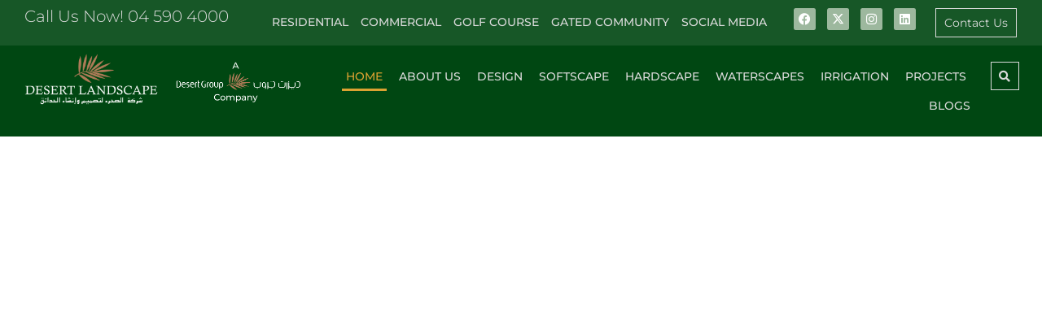

--- FILE ---
content_type: text/html; charset=UTF-8
request_url: https://www.desertlandscape.ae/
body_size: 49895
content:
<!doctype html>
<html lang="en-US" prefix="og: https://ogp.me/ns#">
<head><meta charset="UTF-8"><script>if(navigator.userAgent.match(/MSIE|Internet Explorer/i)||navigator.userAgent.match(/Trident\/7\..*?rv:11/i)){var href=document.location.href;if(!href.match(/[?&]nowprocket/)){if(href.indexOf("?")==-1){if(href.indexOf("#")==-1){document.location.href=href+"?nowprocket=1"}else{document.location.href=href.replace("#","?nowprocket=1#")}}else{if(href.indexOf("#")==-1){document.location.href=href+"&nowprocket=1"}else{document.location.href=href.replace("#","&nowprocket=1#")}}}}</script><script>(()=>{class RocketLazyLoadScripts{constructor(){this.v="2.0.4",this.userEvents=["keydown","keyup","mousedown","mouseup","mousemove","mouseover","mouseout","touchmove","touchstart","touchend","touchcancel","wheel","click","dblclick","input"],this.attributeEvents=["onblur","onclick","oncontextmenu","ondblclick","onfocus","onmousedown","onmouseenter","onmouseleave","onmousemove","onmouseout","onmouseover","onmouseup","onmousewheel","onscroll","onsubmit"]}async t(){this.i(),this.o(),/iP(ad|hone)/.test(navigator.userAgent)&&this.h(),this.u(),this.l(this),this.m(),this.k(this),this.p(this),this._(),await Promise.all([this.R(),this.L()]),this.lastBreath=Date.now(),this.S(this),this.P(),this.D(),this.O(),this.M(),await this.C(this.delayedScripts.normal),await this.C(this.delayedScripts.defer),await this.C(this.delayedScripts.async),await this.T(),await this.F(),await this.j(),await this.A(),window.dispatchEvent(new Event("rocket-allScriptsLoaded")),this.everythingLoaded=!0,this.lastTouchEnd&&await new Promise(t=>setTimeout(t,500-Date.now()+this.lastTouchEnd)),this.I(),this.H(),this.U(),this.W()}i(){this.CSPIssue=sessionStorage.getItem("rocketCSPIssue"),document.addEventListener("securitypolicyviolation",t=>{this.CSPIssue||"script-src-elem"!==t.violatedDirective||"data"!==t.blockedURI||(this.CSPIssue=!0,sessionStorage.setItem("rocketCSPIssue",!0))},{isRocket:!0})}o(){window.addEventListener("pageshow",t=>{this.persisted=t.persisted,this.realWindowLoadedFired=!0},{isRocket:!0}),window.addEventListener("pagehide",()=>{this.onFirstUserAction=null},{isRocket:!0})}h(){let t;function e(e){t=e}window.addEventListener("touchstart",e,{isRocket:!0}),window.addEventListener("touchend",function i(o){o.changedTouches[0]&&t.changedTouches[0]&&Math.abs(o.changedTouches[0].pageX-t.changedTouches[0].pageX)<10&&Math.abs(o.changedTouches[0].pageY-t.changedTouches[0].pageY)<10&&o.timeStamp-t.timeStamp<200&&(window.removeEventListener("touchstart",e,{isRocket:!0}),window.removeEventListener("touchend",i,{isRocket:!0}),"INPUT"===o.target.tagName&&"text"===o.target.type||(o.target.dispatchEvent(new TouchEvent("touchend",{target:o.target,bubbles:!0})),o.target.dispatchEvent(new MouseEvent("mouseover",{target:o.target,bubbles:!0})),o.target.dispatchEvent(new PointerEvent("click",{target:o.target,bubbles:!0,cancelable:!0,detail:1,clientX:o.changedTouches[0].clientX,clientY:o.changedTouches[0].clientY})),event.preventDefault()))},{isRocket:!0})}q(t){this.userActionTriggered||("mousemove"!==t.type||this.firstMousemoveIgnored?"keyup"===t.type||"mouseover"===t.type||"mouseout"===t.type||(this.userActionTriggered=!0,this.onFirstUserAction&&this.onFirstUserAction()):this.firstMousemoveIgnored=!0),"click"===t.type&&t.preventDefault(),t.stopPropagation(),t.stopImmediatePropagation(),"touchstart"===this.lastEvent&&"touchend"===t.type&&(this.lastTouchEnd=Date.now()),"click"===t.type&&(this.lastTouchEnd=0),this.lastEvent=t.type,t.composedPath&&t.composedPath()[0].getRootNode()instanceof ShadowRoot&&(t.rocketTarget=t.composedPath()[0]),this.savedUserEvents.push(t)}u(){this.savedUserEvents=[],this.userEventHandler=this.q.bind(this),this.userEvents.forEach(t=>window.addEventListener(t,this.userEventHandler,{passive:!1,isRocket:!0})),document.addEventListener("visibilitychange",this.userEventHandler,{isRocket:!0})}U(){this.userEvents.forEach(t=>window.removeEventListener(t,this.userEventHandler,{passive:!1,isRocket:!0})),document.removeEventListener("visibilitychange",this.userEventHandler,{isRocket:!0}),this.savedUserEvents.forEach(t=>{(t.rocketTarget||t.target).dispatchEvent(new window[t.constructor.name](t.type,t))})}m(){const t="return false",e=Array.from(this.attributeEvents,t=>"data-rocket-"+t),i="["+this.attributeEvents.join("],[")+"]",o="[data-rocket-"+this.attributeEvents.join("],[data-rocket-")+"]",s=(e,i,o)=>{o&&o!==t&&(e.setAttribute("data-rocket-"+i,o),e["rocket"+i]=new Function("event",o),e.setAttribute(i,t))};new MutationObserver(t=>{for(const n of t)"attributes"===n.type&&(n.attributeName.startsWith("data-rocket-")||this.everythingLoaded?n.attributeName.startsWith("data-rocket-")&&this.everythingLoaded&&this.N(n.target,n.attributeName.substring(12)):s(n.target,n.attributeName,n.target.getAttribute(n.attributeName))),"childList"===n.type&&n.addedNodes.forEach(t=>{if(t.nodeType===Node.ELEMENT_NODE)if(this.everythingLoaded)for(const i of[t,...t.querySelectorAll(o)])for(const t of i.getAttributeNames())e.includes(t)&&this.N(i,t.substring(12));else for(const e of[t,...t.querySelectorAll(i)])for(const t of e.getAttributeNames())this.attributeEvents.includes(t)&&s(e,t,e.getAttribute(t))})}).observe(document,{subtree:!0,childList:!0,attributeFilter:[...this.attributeEvents,...e]})}I(){this.attributeEvents.forEach(t=>{document.querySelectorAll("[data-rocket-"+t+"]").forEach(e=>{this.N(e,t)})})}N(t,e){const i=t.getAttribute("data-rocket-"+e);i&&(t.setAttribute(e,i),t.removeAttribute("data-rocket-"+e))}k(t){Object.defineProperty(HTMLElement.prototype,"onclick",{get(){return this.rocketonclick||null},set(e){this.rocketonclick=e,this.setAttribute(t.everythingLoaded?"onclick":"data-rocket-onclick","this.rocketonclick(event)")}})}S(t){function e(e,i){let o=e[i];e[i]=null,Object.defineProperty(e,i,{get:()=>o,set(s){t.everythingLoaded?o=s:e["rocket"+i]=o=s}})}e(document,"onreadystatechange"),e(window,"onload"),e(window,"onpageshow");try{Object.defineProperty(document,"readyState",{get:()=>t.rocketReadyState,set(e){t.rocketReadyState=e},configurable:!0}),document.readyState="loading"}catch(t){console.log("WPRocket DJE readyState conflict, bypassing")}}l(t){this.originalAddEventListener=EventTarget.prototype.addEventListener,this.originalRemoveEventListener=EventTarget.prototype.removeEventListener,this.savedEventListeners=[],EventTarget.prototype.addEventListener=function(e,i,o){o&&o.isRocket||!t.B(e,this)&&!t.userEvents.includes(e)||t.B(e,this)&&!t.userActionTriggered||e.startsWith("rocket-")||t.everythingLoaded?t.originalAddEventListener.call(this,e,i,o):(t.savedEventListeners.push({target:this,remove:!1,type:e,func:i,options:o}),"mouseenter"!==e&&"mouseleave"!==e||t.originalAddEventListener.call(this,e,t.savedUserEvents.push,o))},EventTarget.prototype.removeEventListener=function(e,i,o){o&&o.isRocket||!t.B(e,this)&&!t.userEvents.includes(e)||t.B(e,this)&&!t.userActionTriggered||e.startsWith("rocket-")||t.everythingLoaded?t.originalRemoveEventListener.call(this,e,i,o):t.savedEventListeners.push({target:this,remove:!0,type:e,func:i,options:o})}}J(t,e){this.savedEventListeners=this.savedEventListeners.filter(i=>{let o=i.type,s=i.target||window;return e!==o||t!==s||(this.B(o,s)&&(i.type="rocket-"+o),this.$(i),!1)})}H(){EventTarget.prototype.addEventListener=this.originalAddEventListener,EventTarget.prototype.removeEventListener=this.originalRemoveEventListener,this.savedEventListeners.forEach(t=>this.$(t))}$(t){t.remove?this.originalRemoveEventListener.call(t.target,t.type,t.func,t.options):this.originalAddEventListener.call(t.target,t.type,t.func,t.options)}p(t){let e;function i(e){return t.everythingLoaded?e:e.split(" ").map(t=>"load"===t||t.startsWith("load.")?"rocket-jquery-load":t).join(" ")}function o(o){function s(e){const s=o.fn[e];o.fn[e]=o.fn.init.prototype[e]=function(){return this[0]===window&&t.userActionTriggered&&("string"==typeof arguments[0]||arguments[0]instanceof String?arguments[0]=i(arguments[0]):"object"==typeof arguments[0]&&Object.keys(arguments[0]).forEach(t=>{const e=arguments[0][t];delete arguments[0][t],arguments[0][i(t)]=e})),s.apply(this,arguments),this}}if(o&&o.fn&&!t.allJQueries.includes(o)){const e={DOMContentLoaded:[],"rocket-DOMContentLoaded":[]};for(const t in e)document.addEventListener(t,()=>{e[t].forEach(t=>t())},{isRocket:!0});o.fn.ready=o.fn.init.prototype.ready=function(i){function s(){parseInt(o.fn.jquery)>2?setTimeout(()=>i.bind(document)(o)):i.bind(document)(o)}return"function"==typeof i&&(t.realDomReadyFired?!t.userActionTriggered||t.fauxDomReadyFired?s():e["rocket-DOMContentLoaded"].push(s):e.DOMContentLoaded.push(s)),o([])},s("on"),s("one"),s("off"),t.allJQueries.push(o)}e=o}t.allJQueries=[],o(window.jQuery),Object.defineProperty(window,"jQuery",{get:()=>e,set(t){o(t)}})}P(){const t=new Map;document.write=document.writeln=function(e){const i=document.currentScript,o=document.createRange(),s=i.parentElement;let n=t.get(i);void 0===n&&(n=i.nextSibling,t.set(i,n));const c=document.createDocumentFragment();o.setStart(c,0),c.appendChild(o.createContextualFragment(e)),s.insertBefore(c,n)}}async R(){return new Promise(t=>{this.userActionTriggered?t():this.onFirstUserAction=t})}async L(){return new Promise(t=>{document.addEventListener("DOMContentLoaded",()=>{this.realDomReadyFired=!0,t()},{isRocket:!0})})}async j(){return this.realWindowLoadedFired?Promise.resolve():new Promise(t=>{window.addEventListener("load",t,{isRocket:!0})})}M(){this.pendingScripts=[];this.scriptsMutationObserver=new MutationObserver(t=>{for(const e of t)e.addedNodes.forEach(t=>{"SCRIPT"!==t.tagName||t.noModule||t.isWPRocket||this.pendingScripts.push({script:t,promise:new Promise(e=>{const i=()=>{const i=this.pendingScripts.findIndex(e=>e.script===t);i>=0&&this.pendingScripts.splice(i,1),e()};t.addEventListener("load",i,{isRocket:!0}),t.addEventListener("error",i,{isRocket:!0}),setTimeout(i,1e3)})})})}),this.scriptsMutationObserver.observe(document,{childList:!0,subtree:!0})}async F(){await this.X(),this.pendingScripts.length?(await this.pendingScripts[0].promise,await this.F()):this.scriptsMutationObserver.disconnect()}D(){this.delayedScripts={normal:[],async:[],defer:[]},document.querySelectorAll("script[type$=rocketlazyloadscript]").forEach(t=>{t.hasAttribute("data-rocket-src")?t.hasAttribute("async")&&!1!==t.async?this.delayedScripts.async.push(t):t.hasAttribute("defer")&&!1!==t.defer||"module"===t.getAttribute("data-rocket-type")?this.delayedScripts.defer.push(t):this.delayedScripts.normal.push(t):this.delayedScripts.normal.push(t)})}async _(){await this.L();let t=[];document.querySelectorAll("script[type$=rocketlazyloadscript][data-rocket-src]").forEach(e=>{let i=e.getAttribute("data-rocket-src");if(i&&!i.startsWith("data:")){i.startsWith("//")&&(i=location.protocol+i);try{const o=new URL(i).origin;o!==location.origin&&t.push({src:o,crossOrigin:e.crossOrigin||"module"===e.getAttribute("data-rocket-type")})}catch(t){}}}),t=[...new Map(t.map(t=>[JSON.stringify(t),t])).values()],this.Y(t,"preconnect")}async G(t){if(await this.K(),!0!==t.noModule||!("noModule"in HTMLScriptElement.prototype))return new Promise(e=>{let i;function o(){(i||t).setAttribute("data-rocket-status","executed"),e()}try{if(navigator.userAgent.includes("Firefox/")||""===navigator.vendor||this.CSPIssue)i=document.createElement("script"),[...t.attributes].forEach(t=>{let e=t.nodeName;"type"!==e&&("data-rocket-type"===e&&(e="type"),"data-rocket-src"===e&&(e="src"),i.setAttribute(e,t.nodeValue))}),t.text&&(i.text=t.text),t.nonce&&(i.nonce=t.nonce),i.hasAttribute("src")?(i.addEventListener("load",o,{isRocket:!0}),i.addEventListener("error",()=>{i.setAttribute("data-rocket-status","failed-network"),e()},{isRocket:!0}),setTimeout(()=>{i.isConnected||e()},1)):(i.text=t.text,o()),i.isWPRocket=!0,t.parentNode.replaceChild(i,t);else{const i=t.getAttribute("data-rocket-type"),s=t.getAttribute("data-rocket-src");i?(t.type=i,t.removeAttribute("data-rocket-type")):t.removeAttribute("type"),t.addEventListener("load",o,{isRocket:!0}),t.addEventListener("error",i=>{this.CSPIssue&&i.target.src.startsWith("data:")?(console.log("WPRocket: CSP fallback activated"),t.removeAttribute("src"),this.G(t).then(e)):(t.setAttribute("data-rocket-status","failed-network"),e())},{isRocket:!0}),s?(t.fetchPriority="high",t.removeAttribute("data-rocket-src"),t.src=s):t.src="data:text/javascript;base64,"+window.btoa(unescape(encodeURIComponent(t.text)))}}catch(i){t.setAttribute("data-rocket-status","failed-transform"),e()}});t.setAttribute("data-rocket-status","skipped")}async C(t){const e=t.shift();return e?(e.isConnected&&await this.G(e),this.C(t)):Promise.resolve()}O(){this.Y([...this.delayedScripts.normal,...this.delayedScripts.defer,...this.delayedScripts.async],"preload")}Y(t,e){this.trash=this.trash||[];let i=!0;var o=document.createDocumentFragment();t.forEach(t=>{const s=t.getAttribute&&t.getAttribute("data-rocket-src")||t.src;if(s&&!s.startsWith("data:")){const n=document.createElement("link");n.href=s,n.rel=e,"preconnect"!==e&&(n.as="script",n.fetchPriority=i?"high":"low"),t.getAttribute&&"module"===t.getAttribute("data-rocket-type")&&(n.crossOrigin=!0),t.crossOrigin&&(n.crossOrigin=t.crossOrigin),t.integrity&&(n.integrity=t.integrity),t.nonce&&(n.nonce=t.nonce),o.appendChild(n),this.trash.push(n),i=!1}}),document.head.appendChild(o)}W(){this.trash.forEach(t=>t.remove())}async T(){try{document.readyState="interactive"}catch(t){}this.fauxDomReadyFired=!0;try{await this.K(),this.J(document,"readystatechange"),document.dispatchEvent(new Event("rocket-readystatechange")),await this.K(),document.rocketonreadystatechange&&document.rocketonreadystatechange(),await this.K(),this.J(document,"DOMContentLoaded"),document.dispatchEvent(new Event("rocket-DOMContentLoaded")),await this.K(),this.J(window,"DOMContentLoaded"),window.dispatchEvent(new Event("rocket-DOMContentLoaded"))}catch(t){console.error(t)}}async A(){try{document.readyState="complete"}catch(t){}try{await this.K(),this.J(document,"readystatechange"),document.dispatchEvent(new Event("rocket-readystatechange")),await this.K(),document.rocketonreadystatechange&&document.rocketonreadystatechange(),await this.K(),this.J(window,"load"),window.dispatchEvent(new Event("rocket-load")),await this.K(),window.rocketonload&&window.rocketonload(),await this.K(),this.allJQueries.forEach(t=>t(window).trigger("rocket-jquery-load")),await this.K(),this.J(window,"pageshow");const t=new Event("rocket-pageshow");t.persisted=this.persisted,window.dispatchEvent(t),await this.K(),window.rocketonpageshow&&window.rocketonpageshow({persisted:this.persisted})}catch(t){console.error(t)}}async K(){Date.now()-this.lastBreath>45&&(await this.X(),this.lastBreath=Date.now())}async X(){return document.hidden?new Promise(t=>setTimeout(t)):new Promise(t=>requestAnimationFrame(t))}B(t,e){return e===document&&"readystatechange"===t||(e===document&&"DOMContentLoaded"===t||(e===window&&"DOMContentLoaded"===t||(e===window&&"load"===t||e===window&&"pageshow"===t)))}static run(){(new RocketLazyLoadScripts).t()}}RocketLazyLoadScripts.run()})();</script>
	
	<meta name="viewport" content="width=device-width, initial-scale=1">
	<link rel="profile" href="https://gmpg.org/xfn/11">
	
<!-- Search Engine Optimization by Rank Math PRO - https://rankmath.com/ -->
<title>Desert Landscape | Best Landscape Company in UAE | Best Golf Course Contractor in Dubai - Desert Landscape Company</title>
<link data-rocket-prefetch href="https://www.googletagmanager.com" rel="dns-prefetch">
<link data-rocket-prefetch href="https://www.gstatic.com" rel="dns-prefetch">
<link data-rocket-prefetch href="https://www.google.com" rel="dns-prefetch">
<style id="wpr-usedcss">img:is([sizes=auto i],[sizes^="auto," i]){contain-intrinsic-size:3000px 1500px}img.emoji{display:inline!important;border:none!important;box-shadow:none!important;height:1em!important;width:1em!important;margin:0 .07em!important;vertical-align:-.1em!important;background:0 0!important;padding:0!important}:root{--wp--preset--aspect-ratio--square:1;--wp--preset--aspect-ratio--4-3:4/3;--wp--preset--aspect-ratio--3-4:3/4;--wp--preset--aspect-ratio--3-2:3/2;--wp--preset--aspect-ratio--2-3:2/3;--wp--preset--aspect-ratio--16-9:16/9;--wp--preset--aspect-ratio--9-16:9/16;--wp--preset--color--black:#000000;--wp--preset--color--cyan-bluish-gray:#abb8c3;--wp--preset--color--white:#ffffff;--wp--preset--color--pale-pink:#f78da7;--wp--preset--color--vivid-red:#cf2e2e;--wp--preset--color--luminous-vivid-orange:#ff6900;--wp--preset--color--luminous-vivid-amber:#fcb900;--wp--preset--color--light-green-cyan:#7bdcb5;--wp--preset--color--vivid-green-cyan:#00d084;--wp--preset--color--pale-cyan-blue:#8ed1fc;--wp--preset--color--vivid-cyan-blue:#0693e3;--wp--preset--color--vivid-purple:#9b51e0;--wp--preset--gradient--vivid-cyan-blue-to-vivid-purple:linear-gradient(135deg,rgba(6, 147, 227, 1) 0%,rgb(155, 81, 224) 100%);--wp--preset--gradient--light-green-cyan-to-vivid-green-cyan:linear-gradient(135deg,rgb(122, 220, 180) 0%,rgb(0, 208, 130) 100%);--wp--preset--gradient--luminous-vivid-amber-to-luminous-vivid-orange:linear-gradient(135deg,rgba(252, 185, 0, 1) 0%,rgba(255, 105, 0, 1) 100%);--wp--preset--gradient--luminous-vivid-orange-to-vivid-red:linear-gradient(135deg,rgba(255, 105, 0, 1) 0%,rgb(207, 46, 46) 100%);--wp--preset--gradient--very-light-gray-to-cyan-bluish-gray:linear-gradient(135deg,rgb(238, 238, 238) 0%,rgb(169, 184, 195) 100%);--wp--preset--gradient--cool-to-warm-spectrum:linear-gradient(135deg,rgb(74, 234, 220) 0%,rgb(151, 120, 209) 20%,rgb(207, 42, 186) 40%,rgb(238, 44, 130) 60%,rgb(251, 105, 98) 80%,rgb(254, 248, 76) 100%);--wp--preset--gradient--blush-light-purple:linear-gradient(135deg,rgb(255, 206, 236) 0%,rgb(152, 150, 240) 100%);--wp--preset--gradient--blush-bordeaux:linear-gradient(135deg,rgb(254, 205, 165) 0%,rgb(254, 45, 45) 50%,rgb(107, 0, 62) 100%);--wp--preset--gradient--luminous-dusk:linear-gradient(135deg,rgb(255, 203, 112) 0%,rgb(199, 81, 192) 50%,rgb(65, 88, 208) 100%);--wp--preset--gradient--pale-ocean:linear-gradient(135deg,rgb(255, 245, 203) 0%,rgb(182, 227, 212) 50%,rgb(51, 167, 181) 100%);--wp--preset--gradient--electric-grass:linear-gradient(135deg,rgb(202, 248, 128) 0%,rgb(113, 206, 126) 100%);--wp--preset--gradient--midnight:linear-gradient(135deg,rgb(2, 3, 129) 0%,rgb(40, 116, 252) 100%);--wp--preset--font-size--small:13px;--wp--preset--font-size--medium:20px;--wp--preset--font-size--large:36px;--wp--preset--font-size--x-large:42px;--wp--preset--spacing--20:0.44rem;--wp--preset--spacing--30:0.67rem;--wp--preset--spacing--40:1rem;--wp--preset--spacing--50:1.5rem;--wp--preset--spacing--60:2.25rem;--wp--preset--spacing--70:3.38rem;--wp--preset--spacing--80:5.06rem;--wp--preset--shadow--natural:6px 6px 9px rgba(0, 0, 0, .2);--wp--preset--shadow--deep:12px 12px 50px rgba(0, 0, 0, .4);--wp--preset--shadow--sharp:6px 6px 0px rgba(0, 0, 0, .2);--wp--preset--shadow--outlined:6px 6px 0px -3px rgba(255, 255, 255, 1),6px 6px rgba(0, 0, 0, 1);--wp--preset--shadow--crisp:6px 6px 0px rgba(0, 0, 0, 1)}:root{--wp--style--global--content-size:800px;--wp--style--global--wide-size:1200px}:where(body){margin:0}:where(.wp-site-blocks)>*{margin-block-start:24px;margin-block-end:0}:where(.wp-site-blocks)>:first-child{margin-block-start:0}:where(.wp-site-blocks)>:last-child{margin-block-end:0}:root{--wp--style--block-gap:24px}:root :where(.is-layout-flow)>:first-child{margin-block-start:0}:root :where(.is-layout-flow)>:last-child{margin-block-end:0}:root :where(.is-layout-flow)>*{margin-block-start:24px;margin-block-end:0}:root :where(.is-layout-constrained)>:first-child{margin-block-start:0}:root :where(.is-layout-constrained)>:last-child{margin-block-end:0}:root :where(.is-layout-constrained)>*{margin-block-start:24px;margin-block-end:0}:root :where(.is-layout-flex){gap:24px}:root :where(.is-layout-grid){gap:24px}body{padding-top:0;padding-right:0;padding-bottom:0;padding-left:0}a:where(:not(.wp-element-button)){text-decoration:underline}:root :where(.wp-element-button,.wp-block-button__link){background-color:#32373c;border-width:0;color:#fff;font-family:inherit;font-size:inherit;line-height:inherit;padding:calc(.667em + 2px) calc(1.333em + 2px);text-decoration:none}:root :where(.wp-block-pullquote){font-size:1.5em;line-height:1.6}html{line-height:1.15;-webkit-text-size-adjust:100%}*,:after,:before{box-sizing:border-box}body{margin:0;font-family:-apple-system,BlinkMacSystemFont,'Segoe UI',Roboto,'Helvetica Neue',Arial,'Noto Sans',sans-serif,'Apple Color Emoji','Segoe UI Emoji','Segoe UI Symbol','Noto Color Emoji';font-size:1rem;font-weight:400;line-height:1.5;color:#333;background-color:#fff;-webkit-font-smoothing:antialiased;-moz-osx-font-smoothing:grayscale}h1,h2,h3{margin-block-start:.5rem;margin-block-end:1rem;font-family:inherit;font-weight:500;line-height:1.2;color:inherit}h1{font-size:2.5rem}h2{font-size:2rem}h3{font-size:1.75rem}p{margin-block-start:0;margin-block-end:.9rem}hr{box-sizing:content-box;height:0;overflow:visible}a{background-color:transparent;text-decoration:none;color:#c36}a:active,a:hover{color:#336}a:not([href]):not([tabindex]),a:not([href]):not([tabindex]):focus,a:not([href]):not([tabindex]):hover{color:inherit;text-decoration:none}a:not([href]):not([tabindex]):focus{outline:0}code{font-family:monospace,monospace;font-size:1em}sub{font-size:75%;line-height:0;position:relative;vertical-align:baseline}sub{bottom:-.25em}img{border-style:none;height:auto;max-width:100%}[hidden],template{display:none}@media print{*,:after,:before{background:0 0!important;color:#000!important;box-shadow:none!important;text-shadow:none!important}a,a:visited{text-decoration:underline}a[href]:after{content:" (" attr(href) ")"}a[href^="#"]:after,a[href^="javascript:"]:after{content:""}img,tr{-moz-column-break-inside:avoid;break-inside:avoid}h2,h3,p{orphans:3;widows:3}h2,h3{-moz-column-break-after:avoid;break-after:avoid}}label{display:inline-block;line-height:1;vertical-align:middle}button,input,optgroup,select,textarea{font-family:inherit;font-size:1rem;line-height:1.5;margin:0}input[type=email],input[type=number],input[type=password],input[type=search],input[type=text],input[type=url],select,textarea{width:100%;border:1px solid #666;border-radius:3px;padding:.5rem 1rem;transition:all .3s}input[type=email]:focus,input[type=number]:focus,input[type=password]:focus,input[type=search]:focus,input[type=text]:focus,input[type=url]:focus,select:focus,textarea:focus{border-color:#333}button,input{overflow:visible}button,select{text-transform:none}[type=button],[type=reset],[type=submit],button{width:auto;-webkit-appearance:button}[type=button],[type=submit],button{display:inline-block;font-weight:400;color:#c36;text-align:center;white-space:nowrap;-webkit-user-select:none;-moz-user-select:none;user-select:none;background-color:transparent;border:1px solid #c36;padding:.5rem 1rem;font-size:1rem;border-radius:3px;transition:all .3s}[type=button]:focus:not(:focus-visible),[type=submit]:focus:not(:focus-visible),button:focus:not(:focus-visible){outline:0}[type=button]:focus,[type=button]:hover,[type=submit]:focus,[type=submit]:hover,button:focus,button:hover{color:#fff;background-color:#c36;text-decoration:none}[type=button]:not(:disabled),[type=submit]:not(:disabled),button:not(:disabled){cursor:pointer}fieldset{padding:.35em .75em .625em}legend{box-sizing:border-box;color:inherit;display:table;max-width:100%;padding:0;white-space:normal}progress{vertical-align:baseline}textarea{overflow:auto;resize:vertical}[type=checkbox],[type=radio]{box-sizing:border-box;padding:0}[type=number]::-webkit-inner-spin-button,[type=number]::-webkit-outer-spin-button{height:auto}[type=search]{-webkit-appearance:textfield;outline-offset:-2px}[type=search]::-webkit-search-decoration{-webkit-appearance:none}::-webkit-file-upload-button{-webkit-appearance:button;font:inherit}select{display:block}table{background-color:transparent;width:100%;margin-block-end:15px;font-size:.9em;border-spacing:0;border-collapse:collapse}table tbody+tbody{border-block-start:2px solid hsla(0,0%,50.2%,.5019607843)}dd,dl,dt,li,ul{margin-block-start:0;margin-block-end:0;border:0;outline:0;font-size:100%;vertical-align:baseline;background:0 0}.page-content a{text-decoration:underline}.pagination{display:flex;justify-content:space-between;margin:20px auto}.sticky{position:relative;display:block}.hide{display:none!important}.screen-reader-text{clip:rect(1px,1px,1px,1px);height:1px;overflow:hidden;position:absolute!important;width:1px;word-wrap:normal!important}.screen-reader-text:focus{background-color:#eee;clip:auto!important;clip-path:none;color:#333;display:block;font-size:1rem;height:auto;left:5px;line-height:normal;padding:12px 24px;text-decoration:none;top:5px;width:auto;z-index:100000}body:not([class*=elementor-page-]) .site-main{margin-inline-start:auto;margin-inline-end:auto;width:100%}@media (max-width:575px){body:not([class*=elementor-page-]) .site-main{padding-inline-start:10px;padding-inline-end:10px}}@media (min-width:576px){body:not([class*=elementor-page-]) .site-main{max-width:500px}}@media (min-width:768px){body:not([class*=elementor-page-]) .site-main{max-width:600px}}@media (min-width:992px){body:not([class*=elementor-page-]) .site-main{max-width:800px}}@media (min-width:1200px){body:not([class*=elementor-page-]) .site-main{max-width:1140px}}.elementor-screen-only,.screen-reader-text,.screen-reader-text span{height:1px;margin:-1px;overflow:hidden;padding:0;position:absolute;top:-10000em;width:1px;clip:rect(0,0,0,0);border:0}.elementor *,.elementor :after,.elementor :before{box-sizing:border-box}.elementor a{box-shadow:none;text-decoration:none}.elementor hr{background-color:transparent;margin:0}.elementor img{border:none;border-radius:0;box-shadow:none;height:auto;max-width:100%}.elementor iframe,.elementor object,.elementor video{border:none;line-height:1;margin:0;max-width:100%;width:100%}.elementor .elementor-background-video-container{direction:ltr;inset:0;overflow:hidden;position:absolute;z-index:0}.elementor .elementor-background-video-container{pointer-events:none;transition:opacity 1s}.elementor .elementor-background-video-container.elementor-loading{opacity:0}.elementor .elementor-background-video-embed{max-width:none}.elementor .elementor-background-video-embed,.elementor .elementor-background-video-hosted{left:50%;position:absolute;top:50%;transform:translate(-50%,-50%)}.elementor .elementor-background-video-hosted{-o-object-fit:cover;object-fit:cover}.elementor .elementor-background-slideshow{inset:0;position:absolute;z-index:0}.elementor .elementor-background-slideshow__slide__image{background-position:50%;background-size:cover;height:100%;width:100%}.elementor-element{--flex-direction:initial;--flex-wrap:initial;--justify-content:initial;--align-items:initial;--align-content:initial;--gap:initial;--flex-basis:initial;--flex-grow:initial;--flex-shrink:initial;--order:initial;--align-self:initial;align-self:var(--align-self);flex-basis:var(--flex-basis);flex-grow:var(--flex-grow);flex-shrink:var(--flex-shrink);order:var(--order)}.elementor-element:where(.e-con-full,.elementor-widget){align-content:var(--align-content);align-items:var(--align-items);flex-direction:var(--flex-direction);flex-wrap:var(--flex-wrap);gap:var(--row-gap) var(--column-gap);justify-content:var(--justify-content)}.elementor-invisible{visibility:hidden}.elementor-align-center{text-align:center}.elementor-align-right{text-align:right}.elementor-align-center .elementor-button,.elementor-align-right .elementor-button{width:auto}.elementor-ken-burns{transition-duration:10s;transition-property:transform;transition-timing-function:linear}.elementor-ken-burns--out{transform:scale(1.3)}.elementor-ken-burns--active{transition-duration:20s}.elementor-ken-burns--active.elementor-ken-burns--out{transform:scale(1)}.elementor-ken-burns--active.elementor-ken-burns--in{transform:scale(1.3)}@media (max-width:767px){table table{font-size:.8em}.elementor-mobile-align-right{text-align:right}.elementor-mobile-align-right .elementor-button{width:auto}.elementor-column{width:100%}}:root{--page-title-display:block}.elementor-widget-wrap{align-content:flex-start;flex-wrap:wrap;position:relative;width:100%}.elementor:not(.elementor-bc-flex-widget) .elementor-widget-wrap{display:flex}.elementor-widget-wrap>.elementor-element{width:100%}.elementor-widget-wrap.e-swiper-container{width:calc(100% - (var(--e-column-margin-left,0px) + var(--e-column-margin-right,0px)))}.elementor-widget{position:relative}.elementor-widget:not(:last-child){margin-bottom:var(--kit-widget-spacing,20px)}.elementor-column{display:flex;min-height:1px;position:relative}@media (min-width:768px){.elementor-column.elementor-col-25{width:25%}.elementor-column.elementor-col-75{width:75%}.elementor-column.elementor-col-100{width:100%}}@media (min-width:768px) and (max-width:1024px){.elementor-column.elementor-md-25{width:25%}.elementor-column.elementor-md-75{width:75%}}.elementor-grid{display:grid;grid-column-gap:var(--grid-column-gap);grid-row-gap:var(--grid-row-gap)}.elementor-grid .elementor-grid-item{min-width:0}.elementor-grid-0 .elementor-grid{display:inline-block;margin-bottom:calc(-1 * var(--grid-row-gap));width:100%;word-spacing:var(--grid-column-gap)}.elementor-grid-0 .elementor-grid .elementor-grid-item{display:inline-block;margin-bottom:var(--grid-row-gap);word-break:break-word}@media (min-width:1025px){#elementor-device-mode:after{content:"desktop"}}@media (min-width:-1){#elementor-device-mode:after{content:"widescreen"}}@media (max-width:-1){#elementor-device-mode:after{content:"laptop";content:"tablet_extra"}}@media (max-width:1024px){#elementor-device-mode:after{content:"tablet"}}@media (max-width:-1){#elementor-device-mode:after{content:"mobile_extra"}}@media (prefers-reduced-motion:no-preference){html{scroll-behavior:smooth}}.e-con{--border-radius:0;--border-top-width:0px;--border-right-width:0px;--border-bottom-width:0px;--border-left-width:0px;--border-style:initial;--border-color:initial;--container-widget-width:100%;--container-widget-height:initial;--container-widget-flex-grow:0;--container-widget-align-self:initial;--content-width:min(100%,var(--container-max-width,1140px));--width:100%;--min-height:initial;--height:auto;--text-align:initial;--margin-top:0px;--margin-right:0px;--margin-bottom:0px;--margin-left:0px;--padding-top:var(--container-default-padding-top,10px);--padding-right:var(--container-default-padding-right,10px);--padding-bottom:var(--container-default-padding-bottom,10px);--padding-left:var(--container-default-padding-left,10px);--position:relative;--z-index:revert;--overflow:visible;--gap:var(--widgets-spacing,20px);--row-gap:var(--widgets-spacing-row,20px);--column-gap:var(--widgets-spacing-column,20px);--overlay-mix-blend-mode:initial;--overlay-opacity:1;--overlay-transition:0.3s;--e-con-grid-template-columns:repeat(3,1fr);--e-con-grid-template-rows:repeat(2,1fr);border-radius:var(--border-radius);height:var(--height);min-height:var(--min-height);min-width:0;overflow:var(--overflow);position:var(--position);transition:background var(--background-transition,.3s),border var(--border-transition,.3s),box-shadow var(--border-transition,.3s),transform var(--e-con-transform-transition-duration,.4s);width:var(--width);z-index:var(--z-index);--flex-wrap-mobile:wrap;margin-block-end:var(--margin-block-end);margin-block-start:var(--margin-block-start);margin-inline-end:var(--margin-inline-end);margin-inline-start:var(--margin-inline-start);padding-inline-end:var(--padding-inline-end);padding-inline-start:var(--padding-inline-start);--margin-block-start:var(--margin-top);--margin-block-end:var(--margin-bottom);--margin-inline-start:var(--margin-left);--margin-inline-end:var(--margin-right);--padding-inline-start:var(--padding-left);--padding-inline-end:var(--padding-right);--padding-block-start:var(--padding-top);--padding-block-end:var(--padding-bottom);--border-block-start-width:var(--border-top-width);--border-block-end-width:var(--border-bottom-width);--border-inline-start-width:var(--border-left-width);--border-inline-end-width:var(--border-right-width)}body.rtl .e-con{--padding-inline-start:var(--padding-right);--padding-inline-end:var(--padding-left);--margin-inline-start:var(--margin-right);--margin-inline-end:var(--margin-left);--border-inline-start-width:var(--border-right-width);--border-inline-end-width:var(--border-left-width)}.e-con.e-flex{--flex-direction:column;--flex-basis:auto;--flex-grow:0;--flex-shrink:1;flex:var(--flex-grow) var(--flex-shrink) var(--flex-basis)}.e-con-full,.e-con>.e-con-inner{padding-block-end:var(--padding-block-end);padding-block-start:var(--padding-block-start);text-align:var(--text-align)}.e-con-full.e-flex,.e-con.e-flex>.e-con-inner{flex-direction:var(--flex-direction)}.e-con,.e-con>.e-con-inner{display:var(--display)}.e-con-boxed.e-flex{align-content:normal;align-items:normal;flex-direction:column;flex-wrap:nowrap;justify-content:normal}.e-con-boxed{gap:initial;text-align:initial}.e-con.e-flex>.e-con-inner{align-content:var(--align-content);align-items:var(--align-items);align-self:auto;flex-basis:auto;flex-grow:1;flex-shrink:1;flex-wrap:var(--flex-wrap);justify-content:var(--justify-content)}.e-con>.e-con-inner{gap:var(--row-gap) var(--column-gap);height:100%;margin:0 auto;max-width:var(--content-width);padding-inline-end:0;padding-inline-start:0;width:100%}:is(.elementor-section-wrap,[data-elementor-id])>.e-con{--margin-left:auto;--margin-right:auto;max-width:min(100%,var(--width))}.e-con .elementor-widget.elementor-widget{margin-block-end:0}.e-con:before,.e-con>.elementor-background-slideshow:before,.e-con>.elementor-motion-effects-container>.elementor-motion-effects-layer:before,:is(.e-con,.e-con>.e-con-inner)>.elementor-background-video-container:before{border-block-end-width:var(--border-block-end-width);border-block-start-width:var(--border-block-start-width);border-color:var(--border-color);border-inline-end-width:var(--border-inline-end-width);border-inline-start-width:var(--border-inline-start-width);border-radius:var(--border-radius);border-style:var(--border-style);content:var(--background-overlay);display:block;height:max(100% + var(--border-top-width) + var(--border-bottom-width),100%);left:calc(0px - var(--border-left-width));mix-blend-mode:var(--overlay-mix-blend-mode);opacity:var(--overlay-opacity);position:absolute;top:calc(0px - var(--border-top-width));transition:var(--overlay-transition,.3s);width:max(100% + var(--border-left-width) + var(--border-right-width),100%)}.e-con:before{transition:background var(--overlay-transition,.3s),border-radius var(--border-transition,.3s),opacity var(--overlay-transition,.3s)}.e-con>.elementor-background-slideshow,:is(.e-con,.e-con>.e-con-inner)>.elementor-background-video-container{border-block-end-width:var(--border-block-end-width);border-block-start-width:var(--border-block-start-width);border-color:var(--border-color);border-inline-end-width:var(--border-inline-end-width);border-inline-start-width:var(--border-inline-start-width);border-radius:var(--border-radius);border-style:var(--border-style);height:max(100% + var(--border-top-width) + var(--border-bottom-width),100%);left:calc(0px - var(--border-left-width));top:calc(0px - var(--border-top-width));width:max(100% + var(--border-left-width) + var(--border-right-width),100%)}:is(.e-con,.e-con>.e-con-inner)>.elementor-background-video-container:before{z-index:1}:is(.e-con,.e-con>.e-con-inner)>.elementor-background-slideshow:before{z-index:2}.e-con .elementor-widget{min-width:0}.e-con .elementor-widget-google_maps,.e-con .elementor-widget.e-widget-swiper{width:100%}.e-con>.e-con-inner>.elementor-widget>.elementor-widget-container,.e-con>.elementor-widget>.elementor-widget-container{height:100%}.e-con.e-con>.e-con-inner>.elementor-widget,.elementor.elementor .e-con>.elementor-widget{max-width:100%}.e-con .elementor-widget:not(:last-child){--kit-widget-spacing:0px}@media (max-width:767px){#elementor-device-mode:after{content:"mobile"}:is(.e-con,.e-con>.e-con-inner)>.elementor-background-video-container.elementor-hidden-mobile{display:none}.e-con.e-flex{--width:100%;--flex-wrap:var(--flex-wrap-mobile)}}.elementor-form-fields-wrapper{display:flex;flex-wrap:wrap}.elementor-form-fields-wrapper.elementor-labels-above .elementor-field-group .elementor-field-subgroup,.elementor-form-fields-wrapper.elementor-labels-above .elementor-field-group>.elementor-select-wrapper,.elementor-form-fields-wrapper.elementor-labels-above .elementor-field-group>input,.elementor-form-fields-wrapper.elementor-labels-above .elementor-field-group>textarea{flex-basis:100%;max-width:100%}.elementor-form-fields-wrapper.elementor-labels-inline>.elementor-field-group .elementor-select-wrapper,.elementor-form-fields-wrapper.elementor-labels-inline>.elementor-field-group>input{flex-grow:1}.elementor-field-group{align-items:center;flex-wrap:wrap}.elementor-field-group.elementor-field-type-submit{align-items:flex-end}.elementor-field-group .elementor-field-textual{background-color:transparent;border:1px solid #69727d;color:#1f2124;flex-grow:1;max-width:100%;vertical-align:middle;width:100%}.elementor-field-group .elementor-field-textual:focus{box-shadow:inset 0 0 0 1px rgba(0,0,0,.1);outline:0}.elementor-field-group .elementor-field-textual::-moz-placeholder{color:inherit;font-family:inherit;opacity:.6}.elementor-field-group .elementor-field-textual::placeholder{color:inherit;font-family:inherit;opacity:.6}.elementor-field-label{cursor:pointer}.elementor-field-textual{border-radius:3px;font-size:15px;line-height:1.4;min-height:40px;padding:5px 14px}.elementor-field-textual.elementor-size-md{border-radius:4px;font-size:16px;min-height:47px;padding:6px 16px}.elementor-field-textual.elementor-size-lg{border-radius:5px;font-size:18px;min-height:59px;padding:7px 20px}.elementor-button-align-stretch .elementor-field-type-submit:not(.e-form__buttons__wrapper) .elementor-button{flex-basis:100%}.elementor-button-align-stretch .e-form__buttons__wrapper{flex-basis:50%;flex-grow:1}.elementor-button-align-stretch .e-form__buttons__wrapper__button{flex-basis:100%}.elementor-button-align-center .e-form__buttons{justify-content:center}.elementor-button-align-start .e-form__buttons{justify-content:flex-start}.elementor-button-align-end .e-form__buttons{justify-content:flex-end}.elementor-button-align-center .elementor-field-type-submit:not(.e-form__buttons__wrapper) .elementor-button,.elementor-button-align-end .elementor-field-type-submit:not(.e-form__buttons__wrapper) .elementor-button,.elementor-button-align-start .elementor-field-type-submit:not(.e-form__buttons__wrapper) .elementor-button{flex-basis:auto}.elementor-button-align-center .e-form__buttons__wrapper,.elementor-button-align-end .e-form__buttons__wrapper,.elementor-button-align-start .e-form__buttons__wrapper{flex-grow:0}.elementor-button-align-center .e-form__buttons__wrapper,.elementor-button-align-center .e-form__buttons__wrapper__button,.elementor-button-align-end .e-form__buttons__wrapper,.elementor-button-align-end .e-form__buttons__wrapper__button,.elementor-button-align-start .e-form__buttons__wrapper,.elementor-button-align-start .e-form__buttons__wrapper__button{flex-basis:auto}@media screen and (max-width:1024px){.elementor-tablet-button-align-stretch .elementor-field-type-submit:not(.e-form__buttons__wrapper) .elementor-button{flex-basis:100%}.elementor-tablet-button-align-stretch .e-form__buttons__wrapper{flex-basis:50%;flex-grow:1}.elementor-tablet-button-align-stretch .e-form__buttons__wrapper__button{flex-basis:100%}.elementor-tablet-button-align-center .e-form__buttons{justify-content:center}.elementor-tablet-button-align-start .e-form__buttons{justify-content:flex-start}.elementor-tablet-button-align-end .e-form__buttons{justify-content:flex-end}.elementor-tablet-button-align-center .elementor-field-type-submit:not(.e-form__buttons__wrapper) .elementor-button,.elementor-tablet-button-align-end .elementor-field-type-submit:not(.e-form__buttons__wrapper) .elementor-button,.elementor-tablet-button-align-start .elementor-field-type-submit:not(.e-form__buttons__wrapper) .elementor-button{flex-basis:auto}.elementor-tablet-button-align-center .e-form__buttons__wrapper,.elementor-tablet-button-align-end .e-form__buttons__wrapper,.elementor-tablet-button-align-start .e-form__buttons__wrapper{flex-grow:0}.elementor-tablet-button-align-center .e-form__buttons__wrapper,.elementor-tablet-button-align-center .e-form__buttons__wrapper__button,.elementor-tablet-button-align-end .e-form__buttons__wrapper,.elementor-tablet-button-align-end .e-form__buttons__wrapper__button,.elementor-tablet-button-align-start .e-form__buttons__wrapper,.elementor-tablet-button-align-start .e-form__buttons__wrapper__button{flex-basis:auto}}@media screen and (max-width:767px){.elementor-mobile-button-align-stretch .elementor-field-type-submit:not(.e-form__buttons__wrapper) .elementor-button{flex-basis:100%}.elementor-mobile-button-align-stretch .e-form__buttons__wrapper{flex-basis:50%;flex-grow:1}.elementor-mobile-button-align-stretch .e-form__buttons__wrapper__button{flex-basis:100%}.elementor-mobile-button-align-center .e-form__buttons{justify-content:center}.elementor-mobile-button-align-start .e-form__buttons{justify-content:flex-start}.elementor-mobile-button-align-end .e-form__buttons{justify-content:flex-end}.elementor-mobile-button-align-center .elementor-field-type-submit:not(.e-form__buttons__wrapper) .elementor-button,.elementor-mobile-button-align-end .elementor-field-type-submit:not(.e-form__buttons__wrapper) .elementor-button,.elementor-mobile-button-align-start .elementor-field-type-submit:not(.e-form__buttons__wrapper) .elementor-button{flex-basis:auto}.elementor-mobile-button-align-center .e-form__buttons__wrapper,.elementor-mobile-button-align-end .e-form__buttons__wrapper,.elementor-mobile-button-align-start .e-form__buttons__wrapper{flex-grow:0}.elementor-mobile-button-align-center .e-form__buttons__wrapper,.elementor-mobile-button-align-center .e-form__buttons__wrapper__button,.elementor-mobile-button-align-end .e-form__buttons__wrapper,.elementor-mobile-button-align-end .e-form__buttons__wrapper__button,.elementor-mobile-button-align-start .e-form__buttons__wrapper,.elementor-mobile-button-align-start .e-form__buttons__wrapper__button{flex-basis:auto}}.elementor-form .elementor-button{border:none;padding-block-end:0;padding-block-start:0}.elementor-form .elementor-button-content-wrapper,.elementor-form .elementor-button>span{display:flex;flex-direction:row;gap:5px;justify-content:center}.elementor-form .elementor-button.elementor-size-xs{min-height:33px}.elementor-form .elementor-button.elementor-size-sm{min-height:40px}.elementor-form .elementor-button.elementor-size-md{min-height:47px}.elementor-form .elementor-button.elementor-size-lg{min-height:59px}.elementor-form .elementor-button.elementor-size-xl{min-height:72px}.elementor-element .elementor-widget-container,.elementor-element:not(:has(.elementor-widget-container)){transition:background .3s,border .3s,border-radius .3s,box-shadow .3s,transform var(--e-transform-transition-duration,.4s)}.elementor-heading-title{line-height:1;margin:0;padding:0}.elementor-button{background-color:#69727d;border-radius:3px;color:#fff;display:inline-block;font-size:15px;line-height:1;padding:12px 24px;fill:#fff;text-align:center;transition:all .3s}.elementor-button:focus,.elementor-button:hover,.elementor-button:visited{color:#fff}.elementor-button-content-wrapper{display:flex;flex-direction:row;gap:5px;justify-content:center}.elementor-button-icon svg{height:auto;width:1em}.elementor-button-icon .e-font-icon-svg{height:1em}.elementor-button-text{display:inline-block}.elementor-button.elementor-size-md{border-radius:4px;font-size:16px;padding:15px 30px}.elementor-button.elementor-size-lg{border-radius:5px;font-size:18px;padding:20px 40px}.elementor-button span{text-decoration:inherit}.elementor-icon{color:#69727d;display:inline-block;font-size:50px;line-height:1;text-align:center;transition:all .3s}.elementor-icon:hover{color:#69727d}.elementor-icon i,.elementor-icon svg{display:block;height:1em;position:relative;width:1em}.elementor-icon i:before,.elementor-icon svg:before{left:50%;position:absolute;transform:translateX(-50%)}.elementor-shape-rounded .elementor-icon{border-radius:10%}.elementor-shape-circle .elementor-icon{border-radius:50%}.animated{animation-duration:1.25s}.animated.reverse{animation-direction:reverse;animation-fill-mode:forwards}@media (prefers-reduced-motion:reduce){.animated{animation:none}}.elementor-post__thumbnail__link{transition:none}@media (max-width:767px){.elementor .elementor-hidden-mobile,.elementor .elementor-hidden-phone{display:none}}@media (min-width:768px) and (max-width:1024px){.elementor .elementor-hidden-tablet{display:none}}@media (min-width:1025px) and (max-width:99999px){.elementor .elementor-hidden-desktop{display:none}}.elementor-widget:not(:has(.elementor-widget-container)) .elementor-widget-container{overflow:hidden}.elementor-widget .elementor-icon-list-items{list-style-type:none;margin:0;padding:0}.elementor-widget .elementor-icon-list-item{margin:0;padding:0;position:relative}.elementor-widget .elementor-icon-list-item:after{bottom:0;position:absolute;width:100%}.elementor-widget .elementor-icon-list-item,.elementor-widget .elementor-icon-list-item a{align-items:var(--icon-vertical-align,center);display:flex;font-size:inherit}.elementor-widget .elementor-icon-list-icon+.elementor-icon-list-text{align-self:center;padding-inline-start:5px}.elementor-widget .elementor-icon-list-icon{display:flex;position:relative;top:var(--icon-vertical-offset,initial)}.elementor-widget .elementor-icon-list-icon svg{height:var(--e-icon-list-icon-size,1em);width:var(--e-icon-list-icon-size,1em)}.elementor-widget .elementor-icon-list-icon i{font-size:var(--e-icon-list-icon-size);width:1.25em}.elementor-widget.elementor-widget-icon-list .elementor-icon-list-icon{text-align:var(--e-icon-list-icon-align)}.elementor-widget.elementor-widget-icon-list .elementor-icon-list-icon svg{margin:var(--e-icon-list-icon-margin,0 calc(var(--e-icon-list-icon-size,1em) * .25) 0 0)}.elementor-widget.elementor-list-item-link-full_width a{width:100%}.elementor-widget.elementor-align-center .elementor-icon-list-item,.elementor-widget.elementor-align-center .elementor-icon-list-item a{justify-content:center}.elementor-widget.elementor-align-center .elementor-icon-list-item:after{margin:auto}.elementor-widget.elementor-align-right .elementor-icon-list-item,.elementor-widget.elementor-align-right .elementor-icon-list-item a{justify-content:flex-end;text-align:right}.elementor-widget.elementor-align-right .elementor-icon-list-items{justify-content:flex-end}.elementor-widget:not(.elementor-align-right) .elementor-icon-list-item:after{left:0}.elementor-widget:not(.elementor-align-left) .elementor-icon-list-item:after{right:0}@media (max-width:767px){.elementor-widget.elementor-mobile-align-right .elementor-icon-list-item,.elementor-widget.elementor-mobile-align-right .elementor-icon-list-item a{justify-content:flex-end;text-align:right}.elementor-widget.elementor-mobile-align-right .elementor-icon-list-items{justify-content:flex-end}.elementor-widget:not(.elementor-mobile-align-right) .elementor-icon-list-item:after{left:0}.elementor-widget:not(.elementor-mobile-align-left) .elementor-icon-list-item:after{right:0}}.elementor .elementor-element ul.elementor-icon-list-items,.elementor-edit-area .elementor-element ul.elementor-icon-list-items{padding:0}.elementor-widget-heading .elementor-heading-title[class*=elementor-size-]>a{color:inherit;font-size:inherit;line-height:inherit}.elementor-item:after,.elementor-item:before{display:block;position:absolute;transition:.3s;transition-timing-function:cubic-bezier(.58,.3,.005,1)}.elementor-item:not(:hover):not(:focus):not(.elementor-item-active):not(.highlighted):after,.elementor-item:not(:hover):not(:focus):not(.elementor-item-active):not(.highlighted):before{opacity:0}.elementor-item-active:after,.elementor-item-active:before,.elementor-item.highlighted:after,.elementor-item.highlighted:before,.elementor-item:focus:after,.elementor-item:focus:before,.elementor-item:hover:after,.elementor-item:hover:before{transform:scale(1)}.e--pointer-underline .elementor-item:after,.e--pointer-underline .elementor-item:before{background-color:#3f444b;height:3px;left:0;width:100%;z-index:2}.e--pointer-underline .elementor-item:after{bottom:0;content:""}.elementor-nav-menu--main .elementor-nav-menu a{transition:.4s}.elementor-nav-menu--main .elementor-nav-menu a,.elementor-nav-menu--main .elementor-nav-menu a.highlighted,.elementor-nav-menu--main .elementor-nav-menu a:focus,.elementor-nav-menu--main .elementor-nav-menu a:hover{padding:13px 20px}.elementor-nav-menu--main .elementor-nav-menu a.current{background:#1f2124;color:#fff}.elementor-nav-menu--main .elementor-nav-menu a.disabled{background:#3f444b;color:#88909b}.elementor-nav-menu--main .elementor-nav-menu ul{border-style:solid;border-width:0;padding:0;position:absolute;width:12em}.elementor-nav-menu--main .elementor-nav-menu span.scroll-down,.elementor-nav-menu--main .elementor-nav-menu span.scroll-up{background:#fff;display:none;height:20px;overflow:hidden;position:absolute;visibility:hidden}.elementor-nav-menu--main .elementor-nav-menu span.scroll-down-arrow,.elementor-nav-menu--main .elementor-nav-menu span.scroll-up-arrow{border:8px dashed transparent;border-bottom:8px solid #33373d;height:0;left:50%;margin-inline-start:-8px;overflow:hidden;position:absolute;top:-2px;width:0}.elementor-nav-menu--main .elementor-nav-menu span.scroll-down-arrow{border-color:#33373d transparent transparent;border-style:solid dashed dashed;top:6px}.elementor-nav-menu--main .elementor-nav-menu--dropdown .sub-arrow .e-font-icon-svg,.elementor-nav-menu--main .elementor-nav-menu--dropdown .sub-arrow i{transform:rotate(-90deg)}.elementor-nav-menu--main .elementor-nav-menu--dropdown .sub-arrow .e-font-icon-svg{fill:currentColor;height:1em;width:1em}.elementor-nav-menu--layout-horizontal{display:flex}.elementor-nav-menu--layout-horizontal .elementor-nav-menu{display:flex;flex-wrap:wrap}.elementor-nav-menu--layout-horizontal .elementor-nav-menu a{flex-grow:1;white-space:nowrap}.elementor-nav-menu--layout-horizontal .elementor-nav-menu>li{display:flex}.elementor-nav-menu--layout-horizontal .elementor-nav-menu>li ul,.elementor-nav-menu--layout-horizontal .elementor-nav-menu>li>.scroll-down{top:100%!important}.elementor-nav-menu--layout-horizontal .elementor-nav-menu>li:not(:first-child)>a{margin-inline-start:var(--e-nav-menu-horizontal-menu-item-margin)}.elementor-nav-menu--layout-horizontal .elementor-nav-menu>li:not(:first-child)>.scroll-down,.elementor-nav-menu--layout-horizontal .elementor-nav-menu>li:not(:first-child)>.scroll-up,.elementor-nav-menu--layout-horizontal .elementor-nav-menu>li:not(:first-child)>ul{left:var(--e-nav-menu-horizontal-menu-item-margin)!important}.elementor-nav-menu--layout-horizontal .elementor-nav-menu>li:not(:last-child)>a{margin-inline-end:var(--e-nav-menu-horizontal-menu-item-margin)}.elementor-nav-menu--layout-horizontal .elementor-nav-menu>li:not(:last-child):after{align-self:center;border-color:var(--e-nav-menu-divider-color,#000);border-left-style:var(--e-nav-menu-divider-style,solid);border-left-width:var(--e-nav-menu-divider-width,2px);content:var(--e-nav-menu-divider-content,none);height:var(--e-nav-menu-divider-height,35%)}.elementor-nav-menu__align-right .elementor-nav-menu{justify-content:flex-end;margin-left:auto}.elementor-nav-menu__align-right .elementor-nav-menu--layout-vertical>ul>li>a{justify-content:flex-end}.elementor-nav-menu__align-left .elementor-nav-menu{justify-content:flex-start;margin-right:auto}.elementor-nav-menu__align-left .elementor-nav-menu--layout-vertical>ul>li>a{justify-content:flex-start}.elementor-nav-menu__align-start .elementor-nav-menu{justify-content:flex-start;margin-inline-end:auto}.elementor-nav-menu__align-start .elementor-nav-menu--layout-vertical>ul>li>a{justify-content:flex-start}.elementor-nav-menu__align-end .elementor-nav-menu{justify-content:flex-end;margin-inline-start:auto}.elementor-nav-menu__align-end .elementor-nav-menu--layout-vertical>ul>li>a{justify-content:flex-end}.elementor-nav-menu__align-center .elementor-nav-menu{justify-content:center;margin-inline-end:auto;margin-inline-start:auto}.elementor-nav-menu__align-center .elementor-nav-menu--layout-vertical>ul>li>a{justify-content:center}.elementor-nav-menu__align-justify .elementor-nav-menu--layout-horizontal .elementor-nav-menu{width:100%}.elementor-nav-menu__align-justify .elementor-nav-menu--layout-horizontal .elementor-nav-menu>li{flex-grow:1}.elementor-nav-menu__align-justify .elementor-nav-menu--layout-horizontal .elementor-nav-menu>li>a{justify-content:center}.elementor-widget-nav-menu:not(.elementor-nav-menu--toggle) .elementor-menu-toggle{display:none}.elementor-widget-nav-menu .elementor-widget-container,.elementor-widget-nav-menu:not(:has(.elementor-widget-container)):not([class*=elementor-hidden-]){display:flex;flex-direction:column}.elementor-nav-menu{position:relative;z-index:2}.elementor-nav-menu:after{clear:both;content:" ";display:block;font:0/0 serif;height:0;overflow:hidden;visibility:hidden}.elementor-nav-menu,.elementor-nav-menu li,.elementor-nav-menu ul{display:block;line-height:normal;list-style:none;margin:0;padding:0;-webkit-tap-highlight-color:transparent}.elementor-nav-menu ul{display:none}.elementor-nav-menu ul ul a,.elementor-nav-menu ul ul a:active,.elementor-nav-menu ul ul a:focus,.elementor-nav-menu ul ul a:hover{border-left:16px solid transparent}.elementor-nav-menu ul ul ul a,.elementor-nav-menu ul ul ul a:active,.elementor-nav-menu ul ul ul a:focus,.elementor-nav-menu ul ul ul a:hover{border-left:24px solid transparent}.elementor-nav-menu ul ul ul ul a,.elementor-nav-menu ul ul ul ul a:active,.elementor-nav-menu ul ul ul ul a:focus,.elementor-nav-menu ul ul ul ul a:hover{border-left:32px solid transparent}.elementor-nav-menu ul ul ul ul ul a,.elementor-nav-menu ul ul ul ul ul a:active,.elementor-nav-menu ul ul ul ul ul a:focus,.elementor-nav-menu ul ul ul ul ul a:hover{border-left:40px solid transparent}.elementor-nav-menu a,.elementor-nav-menu li{position:relative}.elementor-nav-menu li{border-width:0}.elementor-nav-menu a{align-items:center;display:flex}.elementor-nav-menu a,.elementor-nav-menu a:focus,.elementor-nav-menu a:hover{line-height:20px;padding:10px 20px}.elementor-nav-menu a.current{background:#1f2124;color:#fff}.elementor-nav-menu a.disabled{color:#88909b;cursor:not-allowed}.elementor-nav-menu .e-plus-icon:before{content:"+"}.elementor-nav-menu .sub-arrow{align-items:center;display:flex;line-height:1;margin-block-end:-10px;margin-block-start:-10px;padding:10px;padding-inline-end:0}.elementor-nav-menu .sub-arrow i{pointer-events:none}.elementor-nav-menu .sub-arrow .fa.fa-chevron-down,.elementor-nav-menu .sub-arrow .fas.fa-chevron-down{font-size:.7em}.elementor-nav-menu .sub-arrow .e-font-icon-svg{height:1em;width:1em}.elementor-nav-menu .sub-arrow .e-font-icon-svg.fa-svg-chevron-down{height:.7em;width:.7em}.elementor-nav-menu--dropdown .elementor-item.elementor-item-active,.elementor-nav-menu--dropdown .elementor-item.highlighted,.elementor-nav-menu--dropdown .elementor-item:focus,.elementor-nav-menu--dropdown .elementor-item:hover{background-color:#3f444b;color:#fff}.elementor-menu-toggle{align-items:center;background-color:rgba(0,0,0,.05);border:0 solid;border-radius:3px;color:#33373d;cursor:pointer;display:flex;font-size:var(--nav-menu-icon-size,22px);justify-content:center;padding:.25em}.elementor-menu-toggle.elementor-active .elementor-menu-toggle__icon--open,.elementor-menu-toggle:not(.elementor-active) .elementor-menu-toggle__icon--close{display:none}.elementor-menu-toggle .e-font-icon-svg{fill:#33373d;height:1em;width:1em}.elementor-menu-toggle svg{height:auto;width:1em;fill:var(--nav-menu-icon-color,currentColor)}span.elementor-menu-toggle__icon--close,span.elementor-menu-toggle__icon--open{line-height:1}.elementor-nav-menu--dropdown{background-color:#fff;font-size:13px}.elementor-nav-menu--dropdown-none .elementor-menu-toggle,.elementor-nav-menu--dropdown-none .elementor-nav-menu--dropdown{display:none}.elementor-nav-menu--dropdown.elementor-nav-menu__container{margin-top:10px;overflow-x:hidden;overflow-y:auto;transform-origin:top;transition:max-height .3s,transform .3s}.elementor-nav-menu--dropdown.elementor-nav-menu__container .elementor-sub-item{font-size:.85em}.elementor-nav-menu--dropdown a{color:#33373d}.elementor-nav-menu--dropdown a.current{background:#1f2124;color:#fff}.elementor-nav-menu--dropdown a.disabled{color:#b3b3b3}ul.elementor-nav-menu--dropdown a,ul.elementor-nav-menu--dropdown a:focus,ul.elementor-nav-menu--dropdown a:hover{border-inline-start:8px solid transparent;text-shadow:none}.elementor-nav-menu__text-align-center .elementor-nav-menu--dropdown .elementor-nav-menu a{justify-content:center}.elementor-nav-menu--toggle{--menu-height:100vh}.elementor-nav-menu--toggle .elementor-menu-toggle:not(.elementor-active)+.elementor-nav-menu__container{max-height:0;overflow:hidden;transform:scaleY(0)}.elementor-nav-menu--toggle .elementor-menu-toggle.elementor-active+.elementor-nav-menu__container{animation:.3s backwards hide-scroll;max-height:var(--menu-height);transform:scaleY(1)}.elementor-nav-menu--stretch .elementor-nav-menu__container.elementor-nav-menu--dropdown{position:absolute;z-index:9997}@media (max-width:767px){.elementor-nav-menu--dropdown-mobile .elementor-nav-menu--main{display:none}}@media (min-width:768px){.elementor-nav-menu--dropdown-mobile .elementor-menu-toggle,.elementor-nav-menu--dropdown-mobile .elementor-nav-menu--dropdown{display:none}.elementor-nav-menu--dropdown-mobile nav.elementor-nav-menu--dropdown.elementor-nav-menu__container{overflow-y:hidden}}@media (max-width:1024px){.elementor-widget:not(.elementor-tablet-align-right) .elementor-icon-list-item:after{left:0}.elementor-widget:not(.elementor-tablet-align-left) .elementor-icon-list-item:after{right:0}.elementor-nav-menu--dropdown-tablet .elementor-nav-menu--main{display:none}}@media (min-width:1025px){.elementor-nav-menu--dropdown-tablet .elementor-menu-toggle,.elementor-nav-menu--dropdown-tablet .elementor-nav-menu--dropdown{display:none}.elementor-nav-menu--dropdown-tablet nav.elementor-nav-menu--dropdown.elementor-nav-menu__container{overflow-y:hidden}}@media (max-width:-1){.elementor-widget:not(.elementor-laptop-align-right) .elementor-icon-list-item:after{left:0}.elementor-widget:not(.elementor-laptop-align-left) .elementor-icon-list-item:after{right:0}.elementor-widget:not(.elementor-tablet_extra-align-right) .elementor-icon-list-item:after{left:0}.elementor-widget:not(.elementor-tablet_extra-align-left) .elementor-icon-list-item:after{right:0}.elementor-widget:not(.elementor-mobile_extra-align-right) .elementor-icon-list-item:after{left:0}.elementor-widget:not(.elementor-mobile_extra-align-left) .elementor-icon-list-item:after{right:0}.elementor-nav-menu--dropdown-mobile_extra .elementor-nav-menu--main{display:none}.elementor-nav-menu--dropdown-tablet_extra .elementor-nav-menu--main{display:none}}@media (min-width:-1){.elementor-widget:not(.elementor-widescreen-align-right) .elementor-icon-list-item:after{left:0}.elementor-widget:not(.elementor-widescreen-align-left) .elementor-icon-list-item:after{right:0}.elementor-nav-menu--dropdown-mobile_extra .elementor-menu-toggle,.elementor-nav-menu--dropdown-mobile_extra .elementor-nav-menu--dropdown{display:none}.elementor-nav-menu--dropdown-mobile_extra nav.elementor-nav-menu--dropdown.elementor-nav-menu__container{overflow-y:hidden}.elementor-nav-menu--dropdown-tablet_extra .elementor-menu-toggle,.elementor-nav-menu--dropdown-tablet_extra .elementor-nav-menu--dropdown{display:none}.elementor-nav-menu--dropdown-tablet_extra nav.elementor-nav-menu--dropdown.elementor-nav-menu__container{overflow-y:hidden}}@keyframes hide-scroll{0%,to{overflow:hidden}}.elementor-widget-social-icons.elementor-grid-0 .elementor-widget-container,.elementor-widget-social-icons.elementor-grid-0:not(:has(.elementor-widget-container)){font-size:0;line-height:1}.elementor-widget-social-icons:not(.elementor-grid-0):not(.elementor-grid-tablet-0):not(.elementor-grid-mobile-0) .elementor-grid{display:inline-grid}.elementor-widget-social-icons .elementor-grid{grid-column-gap:var(--grid-column-gap,5px);grid-row-gap:var(--grid-row-gap,5px);grid-template-columns:var(--grid-template-columns);justify-content:var(--justify-content,center);justify-items:var(--justify-content,center)}.elementor-icon.elementor-social-icon{font-size:var(--icon-size,25px);height:calc(var(--icon-size,25px) + 2 * var(--icon-padding,.5em));line-height:var(--icon-size,25px);width:calc(var(--icon-size,25px) + 2 * var(--icon-padding,.5em))}.elementor-social-icon{--e-social-icon-icon-color:#fff;align-items:center;background-color:#69727d;cursor:pointer;display:inline-flex;justify-content:center;text-align:center}.elementor-social-icon i{color:var(--e-social-icon-icon-color)}.elementor-social-icon svg{fill:var(--e-social-icon-icon-color)}.elementor-social-icon:last-child{margin:0}.elementor-social-icon:hover{color:#fff;opacity:.9}.elementor-social-icon-facebook{background-color:#3b5998}.elementor-social-icon-instagram{background-color:#262626}.elementor-social-icon-linkedin{background-color:#0077b5}.elementor-social-icon-twitter{background-color:#1da1f2}.elementor-social-icon-x-twitter{background-color:#000}.elementor-widget-image{text-align:center}.elementor-widget-image a{display:inline-block}.elementor-widget-image a img[src$=".svg"]{width:48px}.elementor-widget-image img{display:inline-block;vertical-align:middle}.elementor-search-form{display:block;transition:.2s}.elementor-search-form button,.elementor-search-form input[type=search]{-webkit-appearance:none;-moz-appearance:none;background:0 0;border:0;display:inline-block;font-size:15px;line-height:1;margin:0;min-width:0;padding:0;vertical-align:middle;white-space:normal}.elementor-search-form button:focus,.elementor-search-form input[type=search]:focus{color:inherit;outline:0}.elementor-search-form button{background-color:#69727d;border-radius:0;color:#fff;font-size:var(--e-search-form-submit-icon-size,16px)}.elementor-search-form__container{border:0 solid transparent;display:flex;min-height:50px;overflow:hidden;transition:.2s}.elementor-search-form__container:not(.elementor-search-form--full-screen){background:#f1f2f3}.elementor-search-form__input{color:#3f444b;flex-basis:100%;transition:color .2s}.elementor-search-form__input::-moz-placeholder{color:inherit;font-family:inherit;opacity:.6}.elementor-search-form__input::placeholder{color:inherit;font-family:inherit;opacity:.6}.elementor-search-form--skin-full_screen .elementor-search-form input[type=search].elementor-search-form__input{border:solid #fff;border-width:0 0 1px;color:#fff;font-size:50px;line-height:1.5;text-align:center}.elementor-search-form--skin-full_screen .elementor-search-form__toggle{color:var(--e-search-form-toggle-color,#33373d);cursor:pointer;display:inline-block;font-size:var(--e-search-form-toggle-size,33px);vertical-align:middle}.elementor-search-form--skin-full_screen .elementor-search-form__toggle i{background-color:var(--e-search-form-toggle-background-color,rgba(0,0,0,.05));border-color:var(--e-search-form-toggle-color,#33373d);border-radius:var(--e-search-form-toggle-border-radius,3px);border-style:solid;border-width:var(--e-search-form-toggle-border-width,0);display:block;height:var(--e-search-form-toggle-size,33px);position:relative;transition:.2s;width:var(--e-search-form-toggle-size,33px)}.elementor-search-form--skin-full_screen .elementor-search-form__toggle i svg,.elementor-search-form--skin-full_screen .elementor-search-form__toggle i:before{left:50%;position:absolute;top:50%;transform:translate(-50%,-50%)}.elementor-search-form--skin-full_screen .elementor-search-form__toggle i:before{font-size:var(--e-search-form-toggle-icon-size,.55em)}.elementor-search-form--skin-full_screen .elementor-search-form__toggle i svg{fill:var(--e-search-form-toggle-color,#33373d);height:var(--e-search-form-toggle-icon-size,.55em);width:var(--e-search-form-toggle-icon-size,.55em)}.elementor-search-form--skin-full_screen .elementor-search-form__container{align-items:center;background-color:rgba(0,0,0,.8);bottom:0;height:100vh;left:0;padding:0 15%;position:fixed;right:0;top:0;transition:.3s;z-index:9998}.elementor-search-form--skin-full_screen .elementor-search-form__container:not(.elementor-search-form--full-screen){opacity:0;overflow:hidden;transform:scale(0)}.elementor-search-form--skin-full_screen .elementor-search-form__container:not(.elementor-search-form--full-screen) .dialog-lightbox-close-button{display:none}.fa,.fab,.far,.fas{-moz-osx-font-smoothing:grayscale;-webkit-font-smoothing:antialiased;display:inline-block;font-style:normal;font-variant:normal;text-rendering:auto;line-height:1}.fa-angle-double-down:before{content:"\f103"}.fa-angle-double-left:before{content:"\f100"}.fa-angle-double-right:before{content:"\f101"}.fa-angle-double-up:before{content:"\f102"}.fa-angle-down:before{content:"\f107"}.fa-angle-left:before{content:"\f104"}.fa-angle-right:before{content:"\f105"}.fa-angle-up:before{content:"\f106"}.fa-archway:before{content:"\f557"}.fa-caret-down:before{content:"\f0d7"}.fa-caret-left:before{content:"\f0d9"}.fa-caret-right:before{content:"\f0da"}.fa-caret-square-down:before{content:"\f150"}.fa-caret-square-left:before{content:"\f191"}.fa-caret-square-right:before{content:"\f152"}.fa-caret-square-up:before{content:"\f151"}.fa-caret-up:before{content:"\f0d8"}.fa-chevron-circle-down:before{content:"\f13a"}.fa-chevron-circle-left:before{content:"\f137"}.fa-chevron-circle-right:before{content:"\f138"}.fa-chevron-circle-up:before{content:"\f139"}.fa-chevron-down:before{content:"\f078"}.fa-chevron-left:before{content:"\f053"}.fa-chevron-right:before{content:"\f054"}.fa-chevron-up:before{content:"\f077"}.fa-facebook:before{content:"\f09a"}.fa-image:before{content:"\f03e"}.fa-instagram:before{content:"\f16d"}.fa-leaf:before{content:"\f06c"}.fa-linkedin:before{content:"\f08c"}.fa-long-arrow-alt-right:before{content:"\f30b"}.fa-phone-alt:before{content:"\f879"}.fa-plus:before{content:"\f067"}.fa-plus-circle:before{content:"\f055"}.fa-plus-square:before{content:"\f0fe"}.fa-search:before{content:"\f002"}.fa-swimming-pool:before{content:"\f5c5"}.fa-tint:before{content:"\f043"}.fa-twitter:before{content:"\f099"}.fa-window-close:before{content:"\f410"}.fa-window-maximize:before{content:"\f2d0"}.fa-window-minimize:before{content:"\f2d1"}.fa-window-restore:before{content:"\f2d2"}.fa-x-twitter:before{content:"\e9ca"}@font-face{font-family:"Font Awesome 5 Free";font-style:normal;font-weight:900;font-display:swap;src:url(https://www.desertlandscape.ae/wp-content/plugins/elementor/assets/lib/font-awesome/webfonts/fa-solid-900.eot);src:url(https://www.desertlandscape.ae/wp-content/plugins/elementor/assets/lib/font-awesome/webfonts/fa-solid-900.eot?#iefix) format("embedded-opentype"),url(https://www.desertlandscape.ae/wp-content/plugins/elementor/assets/lib/font-awesome/webfonts/fa-solid-900.woff2) format("woff2"),url(https://www.desertlandscape.ae/wp-content/plugins/elementor/assets/lib/font-awesome/webfonts/fa-solid-900.woff) format("woff"),url(https://www.desertlandscape.ae/wp-content/plugins/elementor/assets/lib/font-awesome/webfonts/fa-solid-900.ttf) format("truetype"),url(https://www.desertlandscape.ae/wp-content/plugins/elementor/assets/lib/font-awesome/webfonts/fa-solid-900.svg#fontawesome) format("svg")}.fa,.fas{font-family:"Font Awesome 5 Free";font-weight:900}.elementor-hidden{display:none}.e-form__step{width:100%}.e-form__step:not(.elementor-hidden){display:flex;flex-wrap:wrap}.e-form__buttons{flex-wrap:wrap}.e-form__buttons,.e-form__buttons__wrapper{display:flex}.e-form__indicators{align-items:center;display:flex;flex-wrap:nowrap;font-size:13px;justify-content:space-between;margin-bottom:var(--e-form-steps-indicators-spacing)}.e-form__indicators__indicator{align-items:center;display:flex;flex-basis:0;flex-direction:column;justify-content:center;padding:0 var(--e-form-steps-divider-gap)}.e-form__indicators__indicator__progress{background-color:var(--e-form-steps-indicator-progress-background-color);border-radius:var(--e-form-steps-indicator-progress-border-radius);overflow:hidden;position:relative;width:100%}.e-form__indicators__indicator__progress__meter{background-color:var(--e-form-steps-indicator-progress-color);border-radius:var(--e-form-steps-indicator-progress-border-radius);color:var(--e-form-steps-indicator-progress-meter-color);height:var(--e-form-steps-indicator-progress-height);line-height:var(--e-form-steps-indicator-progress-height);padding-right:15px;text-align:right;transition:width .1s linear;width:var(--e-form-steps-indicator-progress-meter-width,0)}.e-form__indicators__indicator:first-child{padding-left:0}.e-form__indicators__indicator:last-child{padding-right:0}.e-form__indicators__indicator--state-inactive{color:var(--e-form-steps-indicator-inactive-primary-color,#c2cbd2)}.e-form__indicators__indicator--state-inactive [class*=indicator--shape-]:not(.e-form__indicators__indicator--shape-none){background-color:var(--e-form-steps-indicator-inactive-secondary-color,#fff)}.e-form__indicators__indicator--state-inactive object,.e-form__indicators__indicator--state-inactive svg{fill:var(--e-form-steps-indicator-inactive-primary-color,#c2cbd2)}.e-form__indicators__indicator--state-active{border-color:var(--e-form-steps-indicator-active-secondary-color,#fff);color:var(--e-form-steps-indicator-active-primary-color,#39b54a)}.e-form__indicators__indicator--state-active [class*=indicator--shape-]:not(.e-form__indicators__indicator--shape-none){background-color:var(--e-form-steps-indicator-active-secondary-color,#fff)}.e-form__indicators__indicator--state-active object,.e-form__indicators__indicator--state-active svg{fill:var(--e-form-steps-indicator-active-primary-color,#39b54a)}.e-form__indicators__indicator--state-completed{color:var(--e-form-steps-indicator-completed-secondary-color,#fff)}.e-form__indicators__indicator--state-completed [class*=indicator--shape-]:not(.e-form__indicators__indicator--shape-none){background-color:var(--e-form-steps-indicator-completed-primary-color,#39b54a)}.e-form__indicators__indicator--state-completed .e-form__indicators__indicator__label{color:var(--e-form-steps-indicator-completed-primary-color,#39b54a)}.e-form__indicators__indicator--state-completed .e-form__indicators__indicator--shape-none{background-color:initial;color:var(--e-form-steps-indicator-completed-primary-color,#39b54a)}.e-form__indicators__indicator--state-completed object,.e-form__indicators__indicator--state-completed svg{fill:var(--e-form-steps-indicator-completed-secondary-color,#fff)}.e-form__indicators__indicator__icon{align-items:center;border-style:solid;border-width:1px;display:flex;font-size:var(--e-form-steps-indicator-icon-size);height:var(--e-form-steps-indicator-padding,30px);justify-content:center;margin-bottom:10px;overflow:hidden;width:var(--e-form-steps-indicator-padding,30px)}.e-form__indicators__indicator__icon img,.e-form__indicators__indicator__icon object,.e-form__indicators__indicator__icon svg{height:auto;width:var(--e-form-steps-indicator-icon-size)}.e-form__indicators__indicator__icon .e-font-icon-svg{height:1em}.e-form__indicators__indicator__number{align-items:center;border-style:solid;border-width:1px;display:flex;height:var(--e-form-steps-indicator-padding,30px);justify-content:center;margin-bottom:10px;width:var(--e-form-steps-indicator-padding,30px)}.e-form__indicators__indicator--shape-circle{border-radius:50%}.e-form__indicators__indicator--shape-square{border-radius:0}.e-form__indicators__indicator--shape-rounded{border-radius:5px}.e-form__indicators__indicator--shape-none{border:0}.e-form__indicators__indicator__label{text-align:center}.e-form__indicators__indicator__separator{background-color:#babfc5;height:var(--e-form-steps-divider-width);width:100%}.e-form__indicators--type-icon,.e-form__indicators--type-icon_text,.e-form__indicators--type-number,.e-form__indicators--type-number_text{align-items:flex-start}.e-form__indicators--type-icon .e-form__indicators__indicator__separator,.e-form__indicators--type-icon_text .e-form__indicators__indicator__separator,.e-form__indicators--type-number .e-form__indicators__indicator__separator,.e-form__indicators--type-number_text .e-form__indicators__indicator__separator{margin-top:calc(var(--e-form-steps-indicator-padding,30px)/ 2 - var(--e-form-steps-divider-width,1px)/ 2)}.elementor-field-type-recaptcha_v3 .elementor-field-label{display:none}.elementor-button .elementor-form-spinner{order:3}.elementor-form .elementor-button .elementor-button-content-wrapper{align-items:center}.elementor-form .elementor-button .elementor-button-text{white-space:normal}.elementor-form .elementor-button svg{height:auto}.elementor-form .elementor-button .e-font-icon-svg{height:1em}.elementor-form .elementor-button .elementor-button-content-wrapper{gap:5px}.elementor-form .elementor-button .elementor-button-icon,.elementor-form .elementor-button .elementor-button-text{flex-grow:unset;order:unset}.elementor-column .elementor-spacer-inner{height:var(--spacer-size)}.e-con{--container-widget-width:100%}.e-con-inner>.elementor-widget-spacer,.e-con>.elementor-widget-spacer{width:var(--container-widget-width,var(--spacer-size));--align-self:var(--container-widget-align-self,initial);--flex-shrink:0}.e-con-inner>.elementor-widget-spacer>.elementor-widget-container,.e-con>.elementor-widget-spacer>.elementor-widget-container{height:100%;width:100%}.e-con-inner>.elementor-widget-spacer>.elementor-widget-container>.elementor-spacer,.e-con>.elementor-widget-spacer>.elementor-widget-container>.elementor-spacer{height:100%}.e-con-inner>.elementor-widget-spacer>.elementor-widget-container>.elementor-spacer>.elementor-spacer-inner,.e-con>.elementor-widget-spacer>.elementor-widget-container>.elementor-spacer>.elementor-spacer-inner{height:var(--container-widget-height,var(--spacer-size))}.e-con-inner>.elementor-widget-spacer:not(:has(>.elementor-widget-container))>.elementor-spacer,.e-con>.elementor-widget-spacer:not(:has(>.elementor-widget-container))>.elementor-spacer{height:100%}.e-con-inner>.elementor-widget-spacer:not(:has(>.elementor-widget-container))>.elementor-spacer>.elementor-spacer-inner,.e-con>.elementor-widget-spacer:not(:has(>.elementor-widget-container))>.elementor-spacer>.elementor-spacer-inner{height:var(--container-widget-height,var(--spacer-size))}.elementor-widget-google_maps .elementor-widget-container,.elementor-widget-google_maps:not(:has(.elementor-widget-container)){overflow:hidden}.elementor-widget-google_maps .elementor-custom-embed{line-height:0}.elementor-widget-google_maps iframe{height:300px}@font-face{font-display:swap;font-family:eicons;src:url(https://www.desertlandscape.ae/wp-content/plugins/elementor/assets/lib/eicons/fonts/eicons.eot?5.35.0);src:url(https://www.desertlandscape.ae/wp-content/plugins/elementor/assets/lib/eicons/fonts/eicons.eot?5.35.0#iefix) format("embedded-opentype"),url(https://www.desertlandscape.ae/wp-content/plugins/elementor/assets/lib/eicons/fonts/eicons.woff2?5.35.0) format("woff2"),url(https://www.desertlandscape.ae/wp-content/plugins/elementor/assets/lib/eicons/fonts/eicons.woff?5.35.0) format("woff"),url(https://www.desertlandscape.ae/wp-content/plugins/elementor/assets/lib/eicons/fonts/eicons.ttf?5.35.0) format("truetype"),url(https://www.desertlandscape.ae/wp-content/plugins/elementor/assets/lib/eicons/fonts/eicons.svg?5.35.0#eicon) format("svg");font-weight:400;font-style:normal}[class*=" eicon-"],[class^=eicon]{display:inline-block;font-family:eicons;font-size:inherit;font-weight:400;font-style:normal;font-variant:normal;line-height:1;text-rendering:auto;-webkit-font-smoothing:antialiased;-moz-osx-font-smoothing:grayscale}.eicon-menu-bar:before{content:"\e816"}.eicon-close:before{content:"\e87f"}.elementor-kit-7{--e-global-color-primary:#6EC1E4;--e-global-color-secondary:#54595F;--e-global-color-text:#7A7A7A;--e-global-color-accent:#61CE70;--e-global-color-9165400:#004712;--e-global-color-453ec41:#FFFFFF;--e-global-color-7f2314f:#BE844A;--e-global-color-859e84d:#9DB89E;--e-global-color-3fcb2d9:#538058;--e-global-color-c4bfc26:#444444;--e-global-color-418cddd:#DBDBDB;--e-global-color-52046e2:#DBA232;--e-global-color-f5a9f15:#145926;--e-global-typography-primary-font-family:"Montserrat";--e-global-typography-primary-font-weight:600;--e-global-typography-secondary-font-family:"Montserrat";--e-global-typography-secondary-font-weight:400;--e-global-typography-text-font-family:"Montserrat";--e-global-typography-text-font-weight:400;--e-global-typography-accent-font-family:"Montserrat";--e-global-typography-accent-font-weight:500}.e-con{--container-max-width:1140px}.elementor-widget:not(:last-child){margin-block-end:20px}.elementor-element{--widgets-spacing:20px 20px;--widgets-spacing-row:20px;--widgets-spacing-column:20px}:root{--swiper-theme-color:#007aff}.swiper{margin-left:auto;margin-right:auto;position:relative;overflow:hidden;list-style:none;padding:0;z-index:1}.swiper-vertical>.swiper-wrapper{flex-direction:column}.swiper-wrapper{position:relative;width:100%;height:100%;z-index:1;display:flex;transition-property:transform;box-sizing:content-box}.swiper-android .swiper-slide,.swiper-wrapper{transform:translate3d(0,0,0)}.swiper-pointer-events{touch-action:pan-y}.swiper-pointer-events.swiper-vertical{touch-action:pan-x}.swiper-slide{flex-shrink:0;width:100%;height:100%;position:relative;transition-property:transform}.swiper-slide-invisible-blank{visibility:hidden}.swiper-autoheight,.swiper-autoheight .swiper-slide{height:auto}.swiper-autoheight .swiper-wrapper{align-items:flex-start;transition-property:transform,height}.swiper-backface-hidden .swiper-slide{transform:translateZ(0);-webkit-backface-visibility:hidden;backface-visibility:hidden}.swiper-3d,.swiper-3d.swiper-css-mode .swiper-wrapper{perspective:1200px}.swiper-3d .swiper-cube-shadow,.swiper-3d .swiper-slide,.swiper-3d .swiper-slide-shadow,.swiper-3d .swiper-slide-shadow-bottom,.swiper-3d .swiper-slide-shadow-left,.swiper-3d .swiper-slide-shadow-right,.swiper-3d .swiper-slide-shadow-top,.swiper-3d .swiper-wrapper{transform-style:preserve-3d}.swiper-3d .swiper-slide-shadow,.swiper-3d .swiper-slide-shadow-bottom,.swiper-3d .swiper-slide-shadow-left,.swiper-3d .swiper-slide-shadow-right,.swiper-3d .swiper-slide-shadow-top{position:absolute;left:0;top:0;width:100%;height:100%;pointer-events:none;z-index:10}.swiper-3d .swiper-slide-shadow{background:rgba(0,0,0,.15)}.swiper-3d .swiper-slide-shadow-left{background-image:linear-gradient(to left,rgba(0,0,0,.5),rgba(0,0,0,0))}.swiper-3d .swiper-slide-shadow-right{background-image:linear-gradient(to right,rgba(0,0,0,.5),rgba(0,0,0,0))}.swiper-3d .swiper-slide-shadow-top{background-image:linear-gradient(to top,rgba(0,0,0,.5),rgba(0,0,0,0))}.swiper-3d .swiper-slide-shadow-bottom{background-image:linear-gradient(to bottom,rgba(0,0,0,.5),rgba(0,0,0,0))}.swiper-css-mode>.swiper-wrapper{overflow:auto;scrollbar-width:none;-ms-overflow-style:none}.swiper-css-mode>.swiper-wrapper::-webkit-scrollbar{display:none}.swiper-css-mode>.swiper-wrapper>.swiper-slide{scroll-snap-align:start start}.swiper-horizontal.swiper-css-mode>.swiper-wrapper{scroll-snap-type:x mandatory}.swiper-vertical.swiper-css-mode>.swiper-wrapper{scroll-snap-type:y mandatory}.swiper-centered>.swiper-wrapper::before{content:'';flex-shrink:0;order:9999}.swiper-centered.swiper-horizontal>.swiper-wrapper>.swiper-slide:first-child{margin-inline-start:var(--swiper-centered-offset-before)}.swiper-centered.swiper-horizontal>.swiper-wrapper::before{height:100%;min-height:1px;width:var(--swiper-centered-offset-after)}.swiper-centered.swiper-vertical>.swiper-wrapper>.swiper-slide:first-child{margin-block-start:var(--swiper-centered-offset-before)}.swiper-centered.swiper-vertical>.swiper-wrapper::before{width:100%;min-width:1px;height:var(--swiper-centered-offset-after)}.swiper-centered>.swiper-wrapper>.swiper-slide{scroll-snap-align:center center}.swiper-virtual .swiper-slide{-webkit-backface-visibility:hidden;transform:translateZ(0)}.swiper-virtual.swiper-css-mode .swiper-wrapper::after{content:'';position:absolute;left:0;top:0;pointer-events:none}.swiper-virtual.swiper-css-mode.swiper-horizontal .swiper-wrapper::after{height:1px;width:var(--swiper-virtual-size)}.swiper-virtual.swiper-css-mode.swiper-vertical .swiper-wrapper::after{width:1px;height:var(--swiper-virtual-size)}:root{--swiper-navigation-size:44px}.swiper-button-next,.swiper-button-prev{position:absolute;top:50%;width:calc(var(--swiper-navigation-size)/ 44 * 27);height:var(--swiper-navigation-size);margin-top:calc(0px - (var(--swiper-navigation-size)/ 2));z-index:10;cursor:pointer;display:flex;align-items:center;justify-content:center;color:var(--swiper-navigation-color,var(--swiper-theme-color))}.swiper-button-next.swiper-button-disabled,.swiper-button-prev.swiper-button-disabled{opacity:.35;cursor:auto;pointer-events:none}.swiper-button-next.swiper-button-hidden,.swiper-button-prev.swiper-button-hidden{opacity:0;cursor:auto;pointer-events:none}.swiper-navigation-disabled .swiper-button-next,.swiper-navigation-disabled .swiper-button-prev{display:none!important}.swiper-button-next:after,.swiper-button-prev:after{font-family:swiper-icons;font-size:var(--swiper-navigation-size);text-transform:none!important;letter-spacing:0;font-variant:initial;line-height:1}.swiper-button-prev,.swiper-rtl .swiper-button-next{left:10px;right:auto}.swiper-button-prev:after,.swiper-rtl .swiper-button-next:after{content:'prev'}.swiper-button-next,.swiper-rtl .swiper-button-prev{right:10px;left:auto}.swiper-button-next:after,.swiper-rtl .swiper-button-prev:after{content:'next'}.swiper-button-lock{display:none}.swiper-pagination{position:absolute;text-align:center;transition:.3s opacity;transform:translate3d(0,0,0);z-index:10}.swiper-pagination.swiper-pagination-hidden{opacity:0}.swiper-pagination-disabled>.swiper-pagination,.swiper-pagination.swiper-pagination-disabled{display:none!important}.swiper-horizontal>.swiper-pagination-bullets,.swiper-pagination-bullets.swiper-pagination-horizontal,.swiper-pagination-custom,.swiper-pagination-fraction{bottom:10px;left:0;width:100%}.swiper-pagination-bullets-dynamic{overflow:hidden;font-size:0}.swiper-pagination-bullets-dynamic .swiper-pagination-bullet{transform:scale(.33);position:relative}.swiper-pagination-bullets-dynamic .swiper-pagination-bullet-active{transform:scale(1)}.swiper-pagination-bullets-dynamic .swiper-pagination-bullet-active-main{transform:scale(1)}.swiper-pagination-bullets-dynamic .swiper-pagination-bullet-active-prev{transform:scale(.66)}.swiper-pagination-bullets-dynamic .swiper-pagination-bullet-active-prev-prev{transform:scale(.33)}.swiper-pagination-bullets-dynamic .swiper-pagination-bullet-active-next{transform:scale(.66)}.swiper-pagination-bullets-dynamic .swiper-pagination-bullet-active-next-next{transform:scale(.33)}.swiper-pagination-bullet{width:var(--swiper-pagination-bullet-width,var(--swiper-pagination-bullet-size,8px));height:var(--swiper-pagination-bullet-height,var(--swiper-pagination-bullet-size,8px));display:inline-block;border-radius:50%;background:var(--swiper-pagination-bullet-inactive-color,#000);opacity:var(--swiper-pagination-bullet-inactive-opacity, .2)}button.swiper-pagination-bullet{border:none;margin:0;padding:0;box-shadow:none;-webkit-appearance:none;appearance:none}.swiper-pagination-clickable .swiper-pagination-bullet{cursor:pointer}.swiper-pagination-bullet:only-child{display:none!important}.swiper-pagination-bullet-active{opacity:var(--swiper-pagination-bullet-opacity, 1);background:var(--swiper-pagination-color,var(--swiper-theme-color))}.swiper-pagination-vertical.swiper-pagination-bullets,.swiper-vertical>.swiper-pagination-bullets{right:10px;top:50%;transform:translate3d(0,-50%,0)}.swiper-pagination-vertical.swiper-pagination-bullets .swiper-pagination-bullet,.swiper-vertical>.swiper-pagination-bullets .swiper-pagination-bullet{margin:var(--swiper-pagination-bullet-vertical-gap,6px) 0;display:block}.swiper-pagination-vertical.swiper-pagination-bullets.swiper-pagination-bullets-dynamic,.swiper-vertical>.swiper-pagination-bullets.swiper-pagination-bullets-dynamic{top:50%;transform:translateY(-50%);width:8px}.swiper-pagination-vertical.swiper-pagination-bullets.swiper-pagination-bullets-dynamic .swiper-pagination-bullet,.swiper-vertical>.swiper-pagination-bullets.swiper-pagination-bullets-dynamic .swiper-pagination-bullet{display:inline-block;transition:.2s transform,.2s top}.swiper-horizontal>.swiper-pagination-bullets .swiper-pagination-bullet,.swiper-pagination-horizontal.swiper-pagination-bullets .swiper-pagination-bullet{margin:0 var(--swiper-pagination-bullet-horizontal-gap,4px)}.swiper-horizontal>.swiper-pagination-bullets.swiper-pagination-bullets-dynamic,.swiper-pagination-horizontal.swiper-pagination-bullets.swiper-pagination-bullets-dynamic{left:50%;transform:translateX(-50%);white-space:nowrap}.swiper-horizontal>.swiper-pagination-bullets.swiper-pagination-bullets-dynamic .swiper-pagination-bullet,.swiper-pagination-horizontal.swiper-pagination-bullets.swiper-pagination-bullets-dynamic .swiper-pagination-bullet{transition:.2s transform,.2s left}.swiper-horizontal.swiper-rtl>.swiper-pagination-bullets-dynamic .swiper-pagination-bullet{transition:.2s transform,.2s right}.swiper-pagination-progressbar{background:rgba(0,0,0,.25);position:absolute}.swiper-pagination-progressbar .swiper-pagination-progressbar-fill{background:var(--swiper-pagination-color,var(--swiper-theme-color));position:absolute;left:0;top:0;width:100%;height:100%;transform:scale(0);transform-origin:left top}.swiper-rtl .swiper-pagination-progressbar .swiper-pagination-progressbar-fill{transform-origin:right top}.swiper-horizontal>.swiper-pagination-progressbar,.swiper-pagination-progressbar.swiper-pagination-horizontal,.swiper-pagination-progressbar.swiper-pagination-vertical.swiper-pagination-progressbar-opposite,.swiper-vertical>.swiper-pagination-progressbar.swiper-pagination-progressbar-opposite{width:100%;height:4px;left:0;top:0}.swiper-horizontal>.swiper-pagination-progressbar.swiper-pagination-progressbar-opposite,.swiper-pagination-progressbar.swiper-pagination-horizontal.swiper-pagination-progressbar-opposite,.swiper-pagination-progressbar.swiper-pagination-vertical,.swiper-vertical>.swiper-pagination-progressbar{width:4px;height:100%;left:0;top:0}.swiper-pagination-lock{display:none}.swiper-scrollbar{border-radius:10px;position:relative;-ms-touch-action:none;background:rgba(0,0,0,.1)}.swiper-scrollbar-disabled>.swiper-scrollbar,.swiper-scrollbar.swiper-scrollbar-disabled{display:none!important}.swiper-horizontal>.swiper-scrollbar,.swiper-scrollbar.swiper-scrollbar-horizontal{position:absolute;left:1%;bottom:3px;z-index:50;height:5px;width:98%}.swiper-scrollbar.swiper-scrollbar-vertical,.swiper-vertical>.swiper-scrollbar{position:absolute;right:3px;top:1%;z-index:50;width:5px;height:98%}.swiper-scrollbar-drag{height:100%;width:100%;position:relative;background:rgba(0,0,0,.5);border-radius:10px;left:0;top:0}.swiper-scrollbar-cursor-drag{cursor:move}.swiper-scrollbar-lock{display:none}.swiper-zoom-container{width:100%;height:100%;display:flex;justify-content:center;align-items:center;text-align:center}.swiper-zoom-container>canvas,.swiper-zoom-container>img,.swiper-zoom-container>svg{max-width:100%;max-height:100%;object-fit:contain}.swiper-slide-zoomed{cursor:move}.swiper-lazy-preloader{width:42px;height:42px;position:absolute;left:50%;top:50%;margin-left:-21px;margin-top:-21px;z-index:10;transform-origin:50%;box-sizing:border-box;border:4px solid var(--swiper-preloader-color,var(--swiper-theme-color));border-radius:50%;border-top-color:transparent}.swiper-watch-progress .swiper-slide-visible .swiper-lazy-preloader,.swiper:not(.swiper-watch-progress) .swiper-lazy-preloader{animation:1s linear infinite swiper-preloader-spin}.swiper-lazy-preloader-white{--swiper-preloader-color:#fff}.swiper-lazy-preloader-black{--swiper-preloader-color:#000}@keyframes swiper-preloader-spin{0%{transform:rotate(0)}100%{transform:rotate(360deg)}}.swiper .swiper-notification{position:absolute;left:0;top:0;pointer-events:none;opacity:0;z-index:-1000}.swiper-free-mode>.swiper-wrapper{transition-timing-function:ease-out;margin:0 auto}.swiper-grid>.swiper-wrapper{flex-wrap:wrap}.swiper-grid-column>.swiper-wrapper{flex-wrap:wrap;flex-direction:column}.swiper-fade.swiper-free-mode .swiper-slide{transition-timing-function:ease-out}.swiper-fade .swiper-slide{pointer-events:none;transition-property:opacity}.swiper-fade .swiper-slide .swiper-slide{pointer-events:none}.swiper-fade .swiper-slide-active,.swiper-fade .swiper-slide-active .swiper-slide-active{pointer-events:auto}.swiper-cube{overflow:visible}.swiper-cube .swiper-slide{pointer-events:none;-webkit-backface-visibility:hidden;backface-visibility:hidden;z-index:1;visibility:hidden;transform-origin:0 0;width:100%;height:100%}.swiper-cube .swiper-slide .swiper-slide{pointer-events:none}.swiper-cube.swiper-rtl .swiper-slide{transform-origin:100% 0}.swiper-cube .swiper-slide-active,.swiper-cube .swiper-slide-active .swiper-slide-active{pointer-events:auto}.swiper-cube .swiper-slide-active,.swiper-cube .swiper-slide-next,.swiper-cube .swiper-slide-next+.swiper-slide,.swiper-cube .swiper-slide-prev{pointer-events:auto;visibility:visible}.swiper-cube .swiper-slide-shadow-bottom,.swiper-cube .swiper-slide-shadow-left,.swiper-cube .swiper-slide-shadow-right,.swiper-cube .swiper-slide-shadow-top{z-index:0;-webkit-backface-visibility:hidden;backface-visibility:hidden}.swiper-cube .swiper-cube-shadow{position:absolute;left:0;bottom:0;width:100%;height:100%;opacity:.6;z-index:0}.swiper-cube .swiper-cube-shadow:before{content:'';background:#000;position:absolute;left:0;top:0;bottom:0;right:0;filter:blur(50px)}.swiper-flip{overflow:visible}.swiper-flip .swiper-slide{pointer-events:none;-webkit-backface-visibility:hidden;backface-visibility:hidden;z-index:1}.swiper-flip .swiper-slide .swiper-slide{pointer-events:none}.swiper-flip .swiper-slide-active,.swiper-flip .swiper-slide-active .swiper-slide-active{pointer-events:auto}.swiper-flip .swiper-slide-shadow-bottom,.swiper-flip .swiper-slide-shadow-left,.swiper-flip .swiper-slide-shadow-right,.swiper-flip .swiper-slide-shadow-top{z-index:0;-webkit-backface-visibility:hidden;backface-visibility:hidden}.swiper-creative .swiper-slide{-webkit-backface-visibility:hidden;backface-visibility:hidden;overflow:hidden;transition-property:transform,opacity,height}.swiper-cards{overflow:visible}.swiper-cards .swiper-slide{transform-origin:center bottom;-webkit-backface-visibility:hidden;backface-visibility:hidden;overflow:hidden}.elementor-element,.elementor-lightbox{--swiper-theme-color:#000;--swiper-navigation-size:44px;--swiper-pagination-bullet-size:6px;--swiper-pagination-bullet-horizontal-gap:6px}.elementor-element .swiper .swiper-slide figure,.elementor-lightbox .swiper .swiper-slide figure{line-height:0}.elementor-element .swiper .elementor-lightbox-content-source,.elementor-lightbox .swiper .elementor-lightbox-content-source{display:none}.elementor-element .swiper .elementor-swiper-button,.elementor-element .swiper~.elementor-swiper-button,.elementor-lightbox .swiper .elementor-swiper-button,.elementor-lightbox .swiper~.elementor-swiper-button{color:hsla(0,0%,93%,.9);cursor:pointer;display:inline-flex;font-size:25px;position:absolute;top:50%;transform:translateY(-50%);z-index:1}.elementor-element .swiper .elementor-swiper-button svg,.elementor-element .swiper~.elementor-swiper-button svg,.elementor-lightbox .swiper .elementor-swiper-button svg,.elementor-lightbox .swiper~.elementor-swiper-button svg{fill:hsla(0,0%,93%,.9);height:1em;width:1em}.elementor-element .swiper .elementor-swiper-button-prev,.elementor-element .swiper~.elementor-swiper-button-prev,.elementor-lightbox .swiper .elementor-swiper-button-prev,.elementor-lightbox .swiper~.elementor-swiper-button-prev{left:10px}.elementor-element .swiper .elementor-swiper-button-next,.elementor-element .swiper~.elementor-swiper-button-next,.elementor-lightbox .swiper .elementor-swiper-button-next,.elementor-lightbox .swiper~.elementor-swiper-button-next{right:10px}.elementor-element .swiper .elementor-swiper-button.swiper-button-disabled,.elementor-element .swiper~.elementor-swiper-button.swiper-button-disabled,.elementor-lightbox .swiper .elementor-swiper-button.swiper-button-disabled,.elementor-lightbox .swiper~.elementor-swiper-button.swiper-button-disabled{opacity:.3}.elementor-element .swiper .swiper-image-stretch .swiper-slide .swiper-slide-image,.elementor-lightbox .swiper .swiper-image-stretch .swiper-slide .swiper-slide-image{width:100%}.elementor-element .swiper .swiper-horizontal>.swiper-pagination-bullets,.elementor-element .swiper .swiper-pagination-bullets.swiper-pagination-horizontal,.elementor-element .swiper .swiper-pagination-custom,.elementor-element .swiper .swiper-pagination-fraction,.elementor-element .swiper~.swiper-pagination-bullets.swiper-pagination-horizontal,.elementor-element .swiper~.swiper-pagination-custom,.elementor-element .swiper~.swiper-pagination-fraction,.elementor-lightbox .swiper .swiper-horizontal>.swiper-pagination-bullets,.elementor-lightbox .swiper .swiper-pagination-bullets.swiper-pagination-horizontal,.elementor-lightbox .swiper .swiper-pagination-custom,.elementor-lightbox .swiper .swiper-pagination-fraction,.elementor-lightbox .swiper~.swiper-pagination-bullets.swiper-pagination-horizontal,.elementor-lightbox .swiper~.swiper-pagination-custom,.elementor-lightbox .swiper~.swiper-pagination-fraction{bottom:5px}.elementor-element .swiper.swiper-cube .elementor-swiper-button,.elementor-element .swiper.swiper-cube~.elementor-swiper-button,.elementor-lightbox .swiper.swiper-cube .elementor-swiper-button,.elementor-lightbox .swiper.swiper-cube~.elementor-swiper-button{transform:translate3d(0,-50%,1px)}.elementor-element :where(.swiper-horizontal)~.swiper-pagination-bullets,.elementor-lightbox :where(.swiper-horizontal)~.swiper-pagination-bullets{bottom:5px;left:0;width:100%}.elementor-element :where(.swiper-horizontal)~.swiper-pagination-bullets .swiper-pagination-bullet,.elementor-lightbox :where(.swiper-horizontal)~.swiper-pagination-bullets .swiper-pagination-bullet{margin:0 var(--swiper-pagination-bullet-horizontal-gap,4px)}.elementor-element :where(.swiper-horizontal)~.swiper-pagination-progressbar,.elementor-lightbox :where(.swiper-horizontal)~.swiper-pagination-progressbar{height:4px;left:0;top:0;width:100%}.elementor-lightbox.elementor-pagination-position-outside .swiper{padding-bottom:30px}.elementor-lightbox.elementor-pagination-position-outside .swiper .elementor-swiper-button,.elementor-lightbox.elementor-pagination-position-outside .swiper~.elementor-swiper-button{top:calc(50% - 30px / 2)}.elementor-lightbox .elementor-swiper{position:relative}.elementor-lightbox .elementor-main-swiper{position:static}.elementor-lightbox.elementor-arrows-position-outside .swiper{width:calc(100% - 60px)}.elementor-lightbox.elementor-arrows-position-outside .swiper .elementor-swiper-button-prev,.elementor-lightbox.elementor-arrows-position-outside .swiper~.elementor-swiper-button-prev{left:0}.elementor-lightbox.elementor-arrows-position-outside .swiper .elementor-swiper-button-next,.elementor-lightbox.elementor-arrows-position-outside .swiper~.elementor-swiper-button-next{right:0}.elementor-widget-call-to-action .elementor-widget-container,.elementor-widget-call-to-action:not(:has(.elementor-widget-container)){overflow:hidden}.elementor-cta{display:flex;overflow:hidden;position:relative;transition:.5s}.elementor-cta--skin-classic .elementor-cta{flex-wrap:wrap}.elementor-cta--skin-classic .elementor-cta__bg-wrapper{min-height:200px;position:relative;width:100%}.elementor-cta--skin-classic .elementor-cta__content{background-color:#f9fafa;transition:all .4s;width:100%}.elementor-cta--skin-classic .elementor-cta__content-item,.elementor-cta--skin-classic .elementor-cta__content-item .elementor-icon{border-color:#3f444b;color:#3f444b;fill:#3f444b}.elementor-cta--skin-classic .elementor-cta__button.elementor-button{border-color:#3f444b;color:#3f444b}.elementor-cta__bg,.elementor-cta__bg-overlay{bottom:0;left:0;position:absolute;right:0;top:0;transition:all .4s}.elementor-cta__bg-wrapper{overflow:hidden;z-index:1}.elementor-cta__bg{background-position:50%;background-size:cover;z-index:1}.elementor-cta__bg-overlay{z-index:2}.elementor-cta__button.elementor-button{align-self:center;background:0 0;border:2px solid #fff;cursor:pointer;margin-left:auto;margin-right:auto}.elementor-cta__button.elementor-button:hover{background:0 0;text-decoration:none}.elementor-cta__title{font-size:23px}.elementor-cta__content{align-content:center;align-items:center;display:flex;flex-wrap:wrap;overflow:hidden;padding:35px;width:100%;z-index:1}.elementor-cta__content,.elementor-cta__content-item{color:#fff;position:relative;transition:.5s}.elementor-cta__content-item{margin:0;width:100%}.elementor-cta__content-item:not(:last-child){margin-bottom:15px}.elementor-cta__content-item .elementor-icon{color:#fff}.elementor-cta--valign-bottom .elementor-cta__content{align-content:flex-end;align-items:flex-end}.elementor-cta:hover .elementor-cta__bg-overlay{background-color:rgba(0,0,0,.3)}@media (max-width:1024px){.elementor-cta{cursor:pointer}}.elementor-bg-transform .elementor-bg{will-change:transform}.elementor-bg-transform-zoom-in:hover .elementor-bg{transform:scale(1.2)}.elementor-widget-icon-box .elementor-icon-box-wrapper{display:block;text-align:center}.elementor-widget-icon-box .elementor-icon-box-icon{margin-bottom:var(--icon-box-icon-margin,15px);margin-left:auto;margin-right:auto}.elementor-widget-icon-box.elementor-position-top .elementor-icon-box-wrapper{display:block;flex-direction:unset;text-align:center}.elementor-widget-icon-box.elementor-position-top .elementor-icon-box-icon{margin-bottom:var(--icon-box-icon-margin,15px);margin-left:auto;margin-right:auto}@media (max-width:767px){.elementor-widget-icon-box.elementor-mobile-position-top .elementor-icon-box-wrapper{display:block;flex-direction:unset;text-align:center}.elementor-widget-icon-box.elementor-mobile-position-top .elementor-icon-box-icon{margin-bottom:var(--icon-box-icon-margin,15px);margin-left:auto;margin-right:auto}.elementor-565 .elementor-element.elementor-element-8e67d60 .elementor-icon-list-item>.elementor-icon-list-text,.elementor-565 .elementor-element.elementor-element-8e67d60 .elementor-icon-list-item>a{font-color:#fff}}.elementor-widget-icon-box .elementor-icon-box-title a{color:inherit}.elementor-widget-icon-box .elementor-icon-box-content{flex-grow:1}.elementor-widget-icon-box .elementor-icon-box-description{margin:0}.elementor-motion-effects-element,.elementor-motion-effects-layer{transition-duration:1s;transition-property:transform,opacity;transition-timing-function:cubic-bezier(0,.33,.07,1.03)}.elementor-motion-effects-container{height:100%;left:0;overflow:hidden;position:absolute;top:0;transform-origin:var(--e-transform-origin-y) var(--e-transform-origin-x);width:100%}.elementor-motion-effects-layer{background-repeat:no-repeat;background-size:cover;left:0;position:absolute;top:0}.elementor-motion-effects-perspective{perspective:1200px}.elementor-motion-effects-element{transform-origin:var(--e-transform-origin-y) var(--e-transform-origin-x)}.elementor-566 .elementor-element.elementor-element-6dee6a2{--display:flex;--min-height:580px;--align-items:stretch;--container-widget-width:calc( ( 1 - var( --container-widget-flex-grow ) ) * 100% );--gap:10px 10px;--row-gap:10px;--column-gap:10px;--padding-top:0px;--padding-bottom:0px;--padding-left:0px;--padding-right:0px}.elementor-566 .elementor-element.elementor-element-575b2e0{--display:flex;--min-height:580px;--align-items:stretch;--container-widget-width:calc( ( 1 - var( --container-widget-flex-grow ) ) * 100% );--gap:10px 10px;--row-gap:10px;--column-gap:10px;--padding-top:0px;--padding-bottom:0px;--padding-left:0px;--padding-right:0px}.elementor-566 .elementor-element.elementor-element-7ddc60a{--display:flex;--align-items:stretch;--container-widget-width:calc( ( 1 - var( --container-widget-flex-grow ) ) * 100% );--gap:10px 10px;--row-gap:10px;--column-gap:10px;--overlay-opacity:0.98;--padding-top:0px;--padding-bottom:0px;--padding-left:0px;--padding-right:0px}.elementor-566 .elementor-element.elementor-element-7ddc60a:not(.elementor-motion-effects-element-type-background),.elementor-566 .elementor-element.elementor-element-7ddc60a>.elementor-motion-effects-container>.elementor-motion-effects-layer{background-color:var(--e-global-color-9165400);background-image:var(--wpr-bg-f5a5ba4e-61f5-4e22-9898-5d577bab3b83);background-position:center center;background-repeat:no-repeat;background-size:cover}.elementor-566 .elementor-element.elementor-element-7ddc60a::before,.elementor-566 .elementor-element.elementor-element-7ddc60a>.e-con-inner>.elementor-background-slideshow::before,.elementor-566 .elementor-element.elementor-element-7ddc60a>.e-con-inner>.elementor-background-video-container::before,.elementor-566 .elementor-element.elementor-element-7ddc60a>.elementor-background-slideshow::before,.elementor-566 .elementor-element.elementor-element-7ddc60a>.elementor-background-video-container::before,.elementor-566 .elementor-element.elementor-element-7ddc60a>.elementor-motion-effects-container>.elementor-motion-effects-layer::before{background-color:transparent;--background-overlay:'';background-image:linear-gradient(180deg,#004712FC 59%,#0047129E 87%)}.elementor-566 .elementor-element.elementor-element-1cd2d00{--display:flex;--gap:40px 0px;--row-gap:40px;--column-gap:0px;--padding-top:80px;--padding-bottom:180px;--padding-left:10px;--padding-right:10px}.elementor-566 .elementor-element.elementor-element-cb22c11{--display:flex;--flex-direction:row;--container-widget-width:calc( ( 1 - var( --container-widget-flex-grow ) ) * 100% );--container-widget-height:100%;--container-widget-flex-grow:1;--container-widget-align-self:stretch;--flex-wrap-mobile:wrap;--align-items:stretch;--gap:10px 10px;--row-gap:10px;--column-gap:10px}.elementor-566 .elementor-element.elementor-element-e5bcda6{--display:flex;--gap:0px 0px;--row-gap:0px;--column-gap:0px}.elementor-566 .elementor-element.elementor-element-c6f02fd{--spacer-size:22px}.elementor-widget-animated-headline .elementor-headline-dynamic-wrapper path{stroke:var(--e-global-color-accent)}.elementor-widget-animated-headline .elementor-headline-plain-text{color:var(--e-global-color-secondary)}.elementor-widget-animated-headline .elementor-headline{font-family:var( --e-global-typography-primary-font-family ),Sans-serif;font-weight:var(--e-global-typography-primary-font-weight)}.elementor-widget-animated-headline{--dynamic-text-color:var(--e-global-color-secondary)}.elementor-widget-animated-headline .elementor-headline-dynamic-text{font-family:var( --e-global-typography-primary-font-family ),Sans-serif;font-weight:var(--e-global-typography-primary-font-weight)}.elementor-566 .elementor-element.elementor-element-0fbe6a5{--iteration-count:infinite;--dynamic-text-color:var(--e-global-color-453ec41)}.elementor-566 .elementor-element.elementor-element-0fbe6a5 .elementor-headline{text-align:center;font-family:Montserrat,Sans-serif;font-size:30px;font-weight:800}.elementor-566 .elementor-element.elementor-element-0fbe6a5 .elementor-headline-plain-text{color:var(--e-global-color-453ec41)}.elementor-566 .elementor-element.elementor-element-0fbe6a5 .elementor-headline-dynamic-text{font-family:Montserrat,Sans-serif;font-weight:600}.elementor-566 .elementor-element.elementor-element-910e8ab{--display:flex;--gap:0px 0px;--row-gap:0px;--column-gap:0px}.elementor-566 .elementor-element.elementor-element-a2907e7{text-align:center}.elementor-566 .elementor-element.elementor-element-a2907e7 .elementor-heading-title{font-family:Montserrat,Sans-serif;font-size:20px;font-weight:400;text-transform:uppercase;letter-spacing:10px;color:var(--e-global-color-52046e2)}.elementor-566 .elementor-element.elementor-element-99e7135{--iteration-count:infinite;--dynamic-text-color:var(--e-global-color-52046e2)}.elementor-566 .elementor-element.elementor-element-99e7135>.elementor-widget-container{margin:0 0 0 -3px}.elementor-566 .elementor-element.elementor-element-99e7135 .elementor-headline{text-align:center;font-family:Montserrat,Sans-serif;font-size:33px;font-weight:700;line-height:1em}.elementor-566 .elementor-element.elementor-element-99e7135 .elementor-headline-plain-text{color:var(--e-global-color-453ec41)}.elementor-566 .elementor-element.elementor-element-99e7135 .elementor-headline-dynamic-text{font-family:Montserrat,Sans-serif;font-weight:600;line-height:1px}.elementor-566 .elementor-element.elementor-element-b391d11{text-align:center}.elementor-566 .elementor-element.elementor-element-b391d11 .elementor-heading-title{font-family:Montserrat,Sans-serif;font-size:18px;font-weight:400;color:var(--e-global-color-453ec41)}.elementor-566 .elementor-element.elementor-element-0cde052{--display:flex;--gap:0px 0px;--row-gap:0px;--column-gap:0px}.elementor-566 .elementor-element.elementor-element-5d3c58f{--spacer-size:22px}.elementor-566 .elementor-element.elementor-element-014166a{--iteration-count:infinite;--dynamic-text-color:var(--e-global-color-453ec41)}.elementor-566 .elementor-element.elementor-element-014166a .elementor-headline{text-align:center;font-family:Montserrat,Sans-serif;font-size:30px;font-weight:800}.elementor-566 .elementor-element.elementor-element-014166a .elementor-headline-plain-text{color:var(--e-global-color-453ec41)}.elementor-566 .elementor-element.elementor-element-014166a .elementor-headline-dynamic-text{font-family:Montserrat,Sans-serif;font-weight:600}.elementor-566 .elementor-element.elementor-element-9cefdd8{--display:flex;--flex-direction:row;--container-widget-width:calc( ( 1 - var( --container-widget-flex-grow ) ) * 100% );--container-widget-height:100%;--container-widget-flex-grow:1;--container-widget-align-self:stretch;--flex-wrap-mobile:wrap;--align-items:stretch;--gap:10px 10px;--row-gap:10px;--column-gap:10px}.elementor-566 .elementor-element.elementor-element-93c3641{--display:flex;--justify-content:center;--gap:20px 20px;--row-gap:20px;--column-gap:20px;--padding-top:10px;--padding-bottom:10px;--padding-left:0px;--padding-right:10px}.elementor-566 .elementor-element.elementor-element-93c3641.e-con{--flex-grow:0;--flex-shrink:0}.elementor-566 .elementor-element.elementor-element-a215455{text-align:left}.elementor-566 .elementor-element.elementor-element-a215455 img{width:100%}.elementor-566 .elementor-element.elementor-element-e79000c{--display:flex;--justify-content:center;--gap:20px 20px;--row-gap:20px;--column-gap:20px}.elementor-566 .elementor-element.elementor-element-604f5ba{text-align:left}.elementor-566 .elementor-element.elementor-element-604f5ba .elementor-heading-title{font-family:Montserrat,Sans-serif;font-size:24px;font-weight:700;text-transform:none;color:var(--e-global-color-453ec41)}.elementor-widget-text-editor{color:var(--e-global-color-text);font-family:var( --e-global-typography-text-font-family ),Sans-serif;font-weight:var(--e-global-typography-text-font-weight)}.elementor-566 .elementor-element.elementor-element-264ebc2{text-align:left;color:var(--e-global-color-453ec41);font-family:Montserrat,Sans-serif;font-weight:400}.elementor-566 .elementor-element.elementor-element-735c29c{--display:flex;--align-items:stretch;--container-widget-width:calc( ( 1 - var( --container-widget-flex-grow ) ) * 100% );--gap:10px 10px;--row-gap:10px;--column-gap:10px;--padding-top:0px;--padding-bottom:0px;--padding-left:0px;--padding-right:0px}.elementor-566 .elementor-element.elementor-element-79b3eb5{--display:flex;--flex-direction:row;--container-widget-width:initial;--container-widget-height:100%;--container-widget-flex-grow:1;--container-widget-align-self:stretch;--flex-wrap-mobile:wrap;--padding-top:20px;--padding-bottom:20px;--padding-left:30px;--padding-right:30px}.elementor-566 .elementor-element.elementor-element-cfbfb36{--display:flex;--margin-top:-150px;--margin-bottom:0px;--margin-left:0px;--margin-right:0px}.elementor-566 .elementor-element.elementor-element-307a26f{--display:flex;--justify-content:center;--padding-top:40px;--padding-bottom:40px;--padding-left:40px;--padding-right:40px}.elementor-566 .elementor-element.elementor-element-42d539e .elementor-heading-title{font-family:Montserrat,Sans-serif;font-size:25px;font-weight:700;line-height:1.3em;color:var(--e-global-color-9165400)}.elementor-566 .elementor-element.elementor-element-dd8c235{font-family:Montserrat,Sans-serif;font-size:14px;font-weight:400;line-height:1.4em}.elementor-566 .elementor-element.elementor-element-c3957ab .elementor-button{background-color:#00471200;fill:var(--e-global-color-9165400);color:var(--e-global-color-9165400);border-style:solid;border-width:2px;border-radius:0 0 0 0}.elementor-566 .elementor-element.elementor-element-c3957ab .elementor-button:focus,.elementor-566 .elementor-element.elementor-element-c3957ab .elementor-button:hover{background-color:var(--e-global-color-9165400);color:var(--e-global-color-453ec41);border-color:var(--e-global-color-9165400)}.elementor-566 .elementor-element.elementor-element-c3957ab .elementor-button:focus svg,.elementor-566 .elementor-element.elementor-element-c3957ab .elementor-button:hover svg{fill:var(--e-global-color-453ec41)}.elementor-566 .elementor-element.elementor-element-fa8fb2b{--display:flex;--align-items:stretch;--container-widget-width:calc( ( 1 - var( --container-widget-flex-grow ) ) * 100% );--gap:10px 10px;--row-gap:10px;--column-gap:10px;--padding-top:0px;--padding-bottom:0px;--padding-left:0px;--padding-right:0px}.elementor-566 .elementor-element.elementor-element-fa8fb2b:not(.elementor-motion-effects-element-type-background),.elementor-566 .elementor-element.elementor-element-fa8fb2b>.elementor-motion-effects-container>.elementor-motion-effects-layer{background-color:var(--e-global-color-9165400)}.elementor-566 .elementor-element.elementor-element-6aa5c52{--display:flex;--flex-direction:row;--container-widget-width:initial;--container-widget-height:100%;--container-widget-flex-grow:1;--container-widget-align-self:stretch;--flex-wrap-mobile:wrap;--padding-top:30px;--padding-bottom:30px;--padding-left:0px;--padding-right:0px}.elementor-566 .elementor-element.elementor-element-02790a1{--display:flex}.elementor-566 .elementor-element.elementor-element-94202fe .elementor-heading-title{font-family:Montserrat,Sans-serif;font-weight:700;color:var(--e-global-color-453ec41)}.elementor-566 .elementor-element.elementor-element-df7d489{--display:flex;--justify-content:center}.elementor-566 .elementor-element.elementor-element-e2e3df5{text-align:right}.elementor-566 .elementor-element.elementor-element-e2e3df5 .elementor-heading-title{font-family:Montserrat,Sans-serif;font-size:25px;font-weight:400;color:var(--e-global-color-453ec41)}.elementor-566 .elementor-element.elementor-element-ec1e1eb{--display:flex;--flex-direction:row;--container-widget-width:calc( ( 1 - var( --container-widget-flex-grow ) ) * 100% );--container-widget-height:100%;--container-widget-flex-grow:1;--container-widget-align-self:stretch;--flex-wrap-mobile:wrap;--align-items:stretch;--gap:0px 0px;--row-gap:0px;--column-gap:0px;--overflow:hidden;--padding-top:0px;--padding-bottom:0px;--padding-left:0px;--padding-right:0px}.elementor-566 .elementor-element.elementor-element-ec1e1eb:not(.elementor-motion-effects-element-type-background),.elementor-566 .elementor-element.elementor-element-ec1e1eb>.elementor-motion-effects-container>.elementor-motion-effects-layer{background-color:var(--e-global-color-9165400)}.elementor-566 .elementor-element.elementor-element-e3c1ec6{--display:flex;--padding-top:0px;--padding-bottom:1px;--padding-left:0px;--padding-right:1px}.elementor-widget-call-to-action .elementor-cta__title{font-family:var( --e-global-typography-primary-font-family ),Sans-serif;font-weight:var(--e-global-typography-primary-font-weight)}.elementor-widget-call-to-action .elementor-cta__description{font-family:var( --e-global-typography-text-font-family ),Sans-serif;font-weight:var(--e-global-typography-text-font-weight)}.elementor-widget-call-to-action .elementor-cta__button{font-family:var( --e-global-typography-accent-font-family ),Sans-serif;font-weight:var(--e-global-typography-accent-font-weight)}.elementor-566 .elementor-element.elementor-element-34640c7 .elementor-cta .elementor-cta__bg,.elementor-566 .elementor-element.elementor-element-34640c7 .elementor-cta .elementor-cta__bg-overlay{transition-duration:1.5s}.elementor-566 .elementor-element.elementor-element-34640c7 .elementor-cta__content{text-align:left;padding:30px 30px 60px;background-color:var(--e-global-color-9165400)}.elementor-566 .elementor-element.elementor-element-34640c7 .elementor-cta__bg-wrapper{min-height:400px}.elementor-566 .elementor-element.elementor-element-34640c7 .elementor-cta__title{font-family:Montserrat,Sans-serif;font-size:26px;font-weight:500;color:var(--e-global-color-52046e2)}.elementor-566 .elementor-element.elementor-element-34640c7 .elementor-cta__description{font-family:Montserrat,Sans-serif;font-weight:400;color:var(--e-global-color-418cddd)}.elementor-566 .elementor-element.elementor-element-34640c7 .elementor-cta__description:not(:last-child){margin-bottom:35px}.elementor-566 .elementor-element.elementor-element-34640c7 .elementor-cta__button{font-family:Montserrat,Sans-serif;font-weight:500;color:var(--e-global-color-418cddd);border-color:var(--e-global-color-418cddd);border-width:1px;border-radius:0}.elementor-566 .elementor-element.elementor-element-34640c7 .elementor-cta__button:hover{color:var(--e-global-color-453ec41);background-color:var(--e-global-color-52046e2);border-color:var(--e-global-color-453ec41)}.elementor-566 .elementor-element.elementor-element-34640c7 .elementor-cta:hover .elementor-cta__bg-overlay{background-color:#7a7A7A9C}.elementor-566 .elementor-element.elementor-element-ad502ec{--display:flex;--padding-top:0px;--padding-bottom:1px;--padding-left:0px;--padding-right:1px}.elementor-566 .elementor-element.elementor-element-8a188fb .elementor-cta .elementor-cta__bg,.elementor-566 .elementor-element.elementor-element-8a188fb .elementor-cta .elementor-cta__bg-overlay{transition-duration:1.5s}.elementor-566 .elementor-element.elementor-element-8a188fb .elementor-cta__content{text-align:left;padding:30px 30px 60px;background-color:var(--e-global-color-9165400)}.elementor-566 .elementor-element.elementor-element-8a188fb .elementor-cta__bg-wrapper{min-height:400px}.elementor-566 .elementor-element.elementor-element-8a188fb .elementor-cta__title{font-family:Montserrat,Sans-serif;font-size:26px;font-weight:500;color:var(--e-global-color-52046e2)}.elementor-566 .elementor-element.elementor-element-8a188fb .elementor-cta__description{font-family:Montserrat,Sans-serif;font-weight:400;color:var(--e-global-color-418cddd)}.elementor-566 .elementor-element.elementor-element-8a188fb .elementor-cta__description:not(:last-child){margin-bottom:35px}.elementor-566 .elementor-element.elementor-element-8a188fb .elementor-cta__button{font-family:Montserrat,Sans-serif;font-weight:500;color:var(--e-global-color-418cddd);border-color:var(--e-global-color-418cddd);border-width:1px;border-radius:0}.elementor-566 .elementor-element.elementor-element-8a188fb .elementor-cta__button:hover{color:var(--e-global-color-453ec41);background-color:var(--e-global-color-52046e2);border-color:var(--e-global-color-453ec41)}.elementor-566 .elementor-element.elementor-element-8a188fb .elementor-cta:hover .elementor-cta__bg-overlay{background-color:#7a7A7A9C}.elementor-566 .elementor-element.elementor-element-61c9995{--display:flex;--padding-top:0px;--padding-bottom:1px;--padding-left:0px;--padding-right:1px}.elementor-566 .elementor-element.elementor-element-f9245fb .elementor-cta .elementor-cta__bg,.elementor-566 .elementor-element.elementor-element-f9245fb .elementor-cta .elementor-cta__bg-overlay{transition-duration:1.5s}.elementor-566 .elementor-element.elementor-element-f9245fb .elementor-cta__content{text-align:left;padding:30px 30px 60px;background-color:var(--e-global-color-9165400)}.elementor-566 .elementor-element.elementor-element-f9245fb .elementor-cta__bg-wrapper{min-height:400px}.elementor-566 .elementor-element.elementor-element-f9245fb .elementor-cta__title{font-family:Montserrat,Sans-serif;font-size:26px;font-weight:500;color:var(--e-global-color-52046e2)}.elementor-566 .elementor-element.elementor-element-f9245fb .elementor-cta__description{font-family:Montserrat,Sans-serif;font-weight:400;color:var(--e-global-color-418cddd)}.elementor-566 .elementor-element.elementor-element-f9245fb .elementor-cta__description:not(:last-child){margin-bottom:35px}.elementor-566 .elementor-element.elementor-element-f9245fb .elementor-cta__button{font-family:Montserrat,Sans-serif;font-weight:500;color:var(--e-global-color-418cddd);border-color:var(--e-global-color-418cddd);border-width:1px;border-radius:0}.elementor-566 .elementor-element.elementor-element-f9245fb .elementor-cta__button:hover{color:var(--e-global-color-453ec41);background-color:var(--e-global-color-52046e2);border-color:var(--e-global-color-453ec41)}.elementor-566 .elementor-element.elementor-element-f9245fb .elementor-cta:hover .elementor-cta__bg-overlay{background-color:#7a7A7A9C}.elementor-566 .elementor-element.elementor-element-557cf96{--display:flex;--padding-top:0px;--padding-bottom:1px;--padding-left:0px;--padding-right:1px}.elementor-566 .elementor-element.elementor-element-f3c09b7 .elementor-cta .elementor-cta__bg,.elementor-566 .elementor-element.elementor-element-f3c09b7 .elementor-cta .elementor-cta__bg-overlay{transition-duration:1.5s}.elementor-566 .elementor-element.elementor-element-f3c09b7 .elementor-cta__content{text-align:left;padding:30px 30px 60px;background-color:var(--e-global-color-9165400)}.elementor-566 .elementor-element.elementor-element-f3c09b7 .elementor-cta__bg-wrapper{min-height:400px}.elementor-566 .elementor-element.elementor-element-f3c09b7 .elementor-cta__title{font-family:Montserrat,Sans-serif;font-size:26px;font-weight:500;color:var(--e-global-color-52046e2)}.elementor-566 .elementor-element.elementor-element-f3c09b7 .elementor-cta__description{font-family:Montserrat,Sans-serif;font-weight:400;color:var(--e-global-color-418cddd)}.elementor-566 .elementor-element.elementor-element-f3c09b7 .elementor-cta__description:not(:last-child){margin-bottom:35px}.elementor-566 .elementor-element.elementor-element-f3c09b7 .elementor-cta__button{font-family:Montserrat,Sans-serif;font-weight:500;color:var(--e-global-color-418cddd);border-color:var(--e-global-color-418cddd);border-width:1px;border-radius:0}.elementor-566 .elementor-element.elementor-element-f3c09b7 .elementor-cta__button:hover{color:var(--e-global-color-453ec41);background-color:var(--e-global-color-52046e2);border-color:var(--e-global-color-453ec41)}.elementor-566 .elementor-element.elementor-element-f3c09b7 .elementor-cta:hover .elementor-cta__bg-overlay{background-color:#7a7A7A9C}.elementor-566 .elementor-element.elementor-element-6aa6aaa{--display:flex;--align-items:stretch;--container-widget-width:calc( ( 1 - var( --container-widget-flex-grow ) ) * 100% );--gap:10px 10px;--row-gap:10px;--column-gap:10px;--padding-top:0px;--padding-bottom:0px;--padding-left:0px;--padding-right:0px}.elementor-566 .elementor-element.elementor-element-6aa6aaa:not(.elementor-motion-effects-element-type-background),.elementor-566 .elementor-element.elementor-element-6aa6aaa>.elementor-motion-effects-container>.elementor-motion-effects-layer{background-color:var(--e-global-color-9165400)}.elementor-566 .elementor-element.elementor-element-f6c1f1f{--display:flex;--padding-top:70px;--padding-bottom:70px;--padding-left:20px;--padding-right:20px}.elementor-566 .elementor-element.elementor-element-84429a3{--display:flex;--align-items:stretch;--container-widget-width:calc( ( 1 - var( --container-widget-flex-grow ) ) * 100% );--gap:10px 10px;--row-gap:10px;--column-gap:10px}.elementor-566 .elementor-element.elementor-element-b0a72a0{--iteration-count:infinite;--animation-duration:1200ms;--dynamic-text-color:var(--e-global-color-52046e2)}.elementor-566 .elementor-element.elementor-element-b0a72a0 .elementor-headline{text-align:center;font-family:Montserrat,Sans-serif;font-size:60px;font-weight:700}.elementor-566 .elementor-element.elementor-element-b0a72a0 .elementor-headline-dynamic-wrapper path{stroke:var(--e-global-color-453ec41)}.elementor-566 .elementor-element.elementor-element-b0a72a0 .elementor-headline-plain-text{color:var(--e-global-color-453ec41)}.elementor-566 .elementor-element.elementor-element-b0a72a0 .elementor-headline-dynamic-text{font-family:Montserrat,Sans-serif;font-weight:700}.elementor-566 .elementor-element.elementor-element-3fe7ccb{text-align:center;color:var(--e-global-color-418cddd);font-family:Montserrat,Sans-serif;font-weight:400}.elementor-566 .elementor-element.elementor-element-4f18fd8{--display:flex;--flex-direction:row;--container-widget-width:calc( ( 1 - var( --container-widget-flex-grow ) ) * 100% );--container-widget-height:100%;--container-widget-flex-grow:1;--container-widget-align-self:stretch;--flex-wrap-mobile:wrap;--align-items:stretch;--gap:15px 15px;--row-gap:15px;--column-gap:15px}.elementor-566 .elementor-element.elementor-element-305d8a8{--display:flex;--overlay-opacity:1;--margin-top:5px;--margin-bottom:5px;--margin-left:5px;--margin-right:5px;--padding-top:40px;--padding-bottom:40px;--padding-left:15px;--padding-right:15px}.elementor-566 .elementor-element.elementor-element-305d8a8:not(.elementor-motion-effects-element-type-background),.elementor-566 .elementor-element.elementor-element-305d8a8>.elementor-motion-effects-container>.elementor-motion-effects-layer{background-color:var(--e-global-color-f5a9f15)}.elementor-566 .elementor-element.elementor-element-305d8a8::before,.elementor-566 .elementor-element.elementor-element-305d8a8>.e-con-inner>.elementor-background-slideshow::before,.elementor-566 .elementor-element.elementor-element-305d8a8>.e-con-inner>.elementor-background-video-container::before,.elementor-566 .elementor-element.elementor-element-305d8a8>.elementor-background-slideshow::before,.elementor-566 .elementor-element.elementor-element-305d8a8>.elementor-background-video-container::before,.elementor-566 .elementor-element.elementor-element-305d8a8>.elementor-motion-effects-container>.elementor-motion-effects-layer::before{--background-overlay:''}.elementor-widget-icon-box.elementor-view-default .elementor-icon{fill:var(--e-global-color-primary);color:var(--e-global-color-primary);border-color:var(--e-global-color-primary)}.elementor-widget-icon-box .elementor-icon-box-title{color:var(--e-global-color-primary)}.elementor-widget-icon-box .elementor-icon-box-title,.elementor-widget-icon-box .elementor-icon-box-title a{font-family:var( --e-global-typography-primary-font-family ),Sans-serif;font-weight:var(--e-global-typography-primary-font-weight)}.elementor-widget-icon-box .elementor-icon-box-description{color:var(--e-global-color-text);font-family:var( --e-global-typography-text-font-family ),Sans-serif;font-weight:var(--e-global-typography-text-font-weight)}.elementor-566 .elementor-element.elementor-element-19a52cc{--icon-box-icon-margin:15px}.elementor-566 .elementor-element.elementor-element-19a52cc.elementor-view-stacked .elementor-icon{background-color:var(--e-global-color-453ec41)}.elementor-566 .elementor-element.elementor-element-19a52cc.elementor-view-default .elementor-icon,.elementor-566 .elementor-element.elementor-element-19a52cc.elementor-view-framed .elementor-icon{fill:var(--e-global-color-453ec41);color:var(--e-global-color-453ec41);border-color:var(--e-global-color-453ec41)}.elementor-566 .elementor-element.elementor-element-19a52cc .elementor-icon-box-title{color:var(--e-global-color-453ec41)}.elementor-566 .elementor-element.elementor-element-19a52cc .elementor-icon-box-title,.elementor-566 .elementor-element.elementor-element-19a52cc .elementor-icon-box-title a{font-family:Montserrat,Sans-serif;font-size:20px;font-weight:800}.elementor-566 .elementor-element.elementor-element-19a52cc .elementor-icon-box-description{color:var(--e-global-color-418cddd);font-family:Montserrat,Sans-serif;font-weight:400}.elementor-566 .elementor-element.elementor-element-dc417ae .elementor-button{background-color:#61cE7000;font-family:Montserrat,Sans-serif;font-size:14px;font-weight:500;fill:var(--e-global-color-52046e2);color:var(--e-global-color-52046e2);border-style:solid;border-width:0;border-color:var(--e-global-color-453ec41);border-radius:0 0 0 0}.elementor-566 .elementor-element.elementor-element-dc417ae .elementor-button-content-wrapper{flex-direction:row-reverse}.elementor-566 .elementor-element.elementor-element-dc417ae .elementor-button .elementor-button-content-wrapper{gap:5px}.elementor-566 .elementor-element.elementor-element-dc417ae .elementor-button:focus,.elementor-566 .elementor-element.elementor-element-dc417ae .elementor-button:hover{color:var(--e-global-color-453ec41)}.elementor-566 .elementor-element.elementor-element-dc417ae .elementor-button:focus svg,.elementor-566 .elementor-element.elementor-element-dc417ae .elementor-button:hover svg{fill:var(--e-global-color-453ec41)}.elementor-566 .elementor-element.elementor-element-23110ff{--display:flex;--overlay-opacity:1;--margin-top:5px;--margin-bottom:5px;--margin-left:5px;--margin-right:5px;--padding-top:40px;--padding-bottom:40px;--padding-left:15px;--padding-right:15px}.elementor-566 .elementor-element.elementor-element-23110ff:not(.elementor-motion-effects-element-type-background),.elementor-566 .elementor-element.elementor-element-23110ff>.elementor-motion-effects-container>.elementor-motion-effects-layer{background-color:var(--e-global-color-f5a9f15)}.elementor-566 .elementor-element.elementor-element-23110ff::before,.elementor-566 .elementor-element.elementor-element-23110ff>.e-con-inner>.elementor-background-slideshow::before,.elementor-566 .elementor-element.elementor-element-23110ff>.e-con-inner>.elementor-background-video-container::before,.elementor-566 .elementor-element.elementor-element-23110ff>.elementor-background-slideshow::before,.elementor-566 .elementor-element.elementor-element-23110ff>.elementor-background-video-container::before,.elementor-566 .elementor-element.elementor-element-23110ff>.elementor-motion-effects-container>.elementor-motion-effects-layer::before{--background-overlay:''}.elementor-566 .elementor-element.elementor-element-757f72a{--icon-box-icon-margin:15px}.elementor-566 .elementor-element.elementor-element-757f72a.elementor-view-stacked .elementor-icon{background-color:var(--e-global-color-453ec41)}.elementor-566 .elementor-element.elementor-element-757f72a.elementor-view-default .elementor-icon,.elementor-566 .elementor-element.elementor-element-757f72a.elementor-view-framed .elementor-icon{fill:var(--e-global-color-453ec41);color:var(--e-global-color-453ec41);border-color:var(--e-global-color-453ec41)}.elementor-566 .elementor-element.elementor-element-757f72a .elementor-icon-box-title{color:var(--e-global-color-453ec41)}.elementor-566 .elementor-element.elementor-element-757f72a .elementor-icon-box-title,.elementor-566 .elementor-element.elementor-element-757f72a .elementor-icon-box-title a{font-family:Montserrat,Sans-serif;font-size:20px;font-weight:800}.elementor-566 .elementor-element.elementor-element-757f72a .elementor-icon-box-description{color:var(--e-global-color-418cddd);font-family:Montserrat,Sans-serif;font-weight:400}.elementor-566 .elementor-element.elementor-element-c9a9e41 .elementor-button{background-color:#61cE7000;font-family:Montserrat,Sans-serif;font-size:14px;font-weight:500;fill:var(--e-global-color-52046e2);color:var(--e-global-color-52046e2);border-style:solid;border-width:0;border-color:var(--e-global-color-453ec41);border-radius:0 0 0 0}.elementor-566 .elementor-element.elementor-element-c9a9e41 .elementor-button-content-wrapper{flex-direction:row-reverse}.elementor-566 .elementor-element.elementor-element-c9a9e41 .elementor-button .elementor-button-content-wrapper{gap:5px}.elementor-566 .elementor-element.elementor-element-c9a9e41 .elementor-button:focus,.elementor-566 .elementor-element.elementor-element-c9a9e41 .elementor-button:hover{color:var(--e-global-color-453ec41)}.elementor-566 .elementor-element.elementor-element-c9a9e41 .elementor-button:focus svg,.elementor-566 .elementor-element.elementor-element-c9a9e41 .elementor-button:hover svg{fill:var(--e-global-color-453ec41)}.elementor-566 .elementor-element.elementor-element-6017427{--display:flex;--overlay-opacity:1;--margin-top:5px;--margin-bottom:5px;--margin-left:5px;--margin-right:5px;--padding-top:40px;--padding-bottom:40px;--padding-left:15px;--padding-right:15px}.elementor-566 .elementor-element.elementor-element-6017427:not(.elementor-motion-effects-element-type-background),.elementor-566 .elementor-element.elementor-element-6017427>.elementor-motion-effects-container>.elementor-motion-effects-layer{background-color:var(--e-global-color-f5a9f15)}.elementor-566 .elementor-element.elementor-element-6017427::before,.elementor-566 .elementor-element.elementor-element-6017427>.e-con-inner>.elementor-background-slideshow::before,.elementor-566 .elementor-element.elementor-element-6017427>.e-con-inner>.elementor-background-video-container::before,.elementor-566 .elementor-element.elementor-element-6017427>.elementor-background-slideshow::before,.elementor-566 .elementor-element.elementor-element-6017427>.elementor-background-video-container::before,.elementor-566 .elementor-element.elementor-element-6017427>.elementor-motion-effects-container>.elementor-motion-effects-layer::before{--background-overlay:''}.elementor-566 .elementor-element.elementor-element-ccd5547{--icon-box-icon-margin:15px}.elementor-566 .elementor-element.elementor-element-ccd5547.elementor-view-stacked .elementor-icon{background-color:var(--e-global-color-453ec41)}.elementor-566 .elementor-element.elementor-element-ccd5547.elementor-view-default .elementor-icon,.elementor-566 .elementor-element.elementor-element-ccd5547.elementor-view-framed .elementor-icon{fill:var(--e-global-color-453ec41);color:var(--e-global-color-453ec41);border-color:var(--e-global-color-453ec41)}.elementor-566 .elementor-element.elementor-element-ccd5547 .elementor-icon-box-title{color:var(--e-global-color-453ec41)}.elementor-566 .elementor-element.elementor-element-ccd5547 .elementor-icon-box-title,.elementor-566 .elementor-element.elementor-element-ccd5547 .elementor-icon-box-title a{font-family:Montserrat,Sans-serif;font-size:20px;font-weight:800}.elementor-566 .elementor-element.elementor-element-ccd5547 .elementor-icon-box-description{color:var(--e-global-color-418cddd);font-family:Montserrat,Sans-serif;font-weight:400}.elementor-566 .elementor-element.elementor-element-bba785d .elementor-button{background-color:#61cE7000;font-family:Montserrat,Sans-serif;font-size:14px;font-weight:500;fill:var(--e-global-color-52046e2);color:var(--e-global-color-52046e2);border-style:solid;border-width:0;border-color:var(--e-global-color-453ec41);border-radius:0 0 0 0}.elementor-566 .elementor-element.elementor-element-bba785d .elementor-button-content-wrapper{flex-direction:row-reverse}.elementor-566 .elementor-element.elementor-element-bba785d .elementor-button .elementor-button-content-wrapper{gap:5px}.elementor-566 .elementor-element.elementor-element-bba785d .elementor-button:focus,.elementor-566 .elementor-element.elementor-element-bba785d .elementor-button:hover{color:var(--e-global-color-453ec41)}.elementor-566 .elementor-element.elementor-element-bba785d .elementor-button:focus svg,.elementor-566 .elementor-element.elementor-element-bba785d .elementor-button:hover svg{fill:var(--e-global-color-453ec41)}.elementor-566 .elementor-element.elementor-element-c66e417{--display:flex;--overlay-opacity:1;--margin-top:5px;--margin-bottom:5px;--margin-left:5px;--margin-right:5px;--padding-top:40px;--padding-bottom:40px;--padding-left:15px;--padding-right:15px}.elementor-566 .elementor-element.elementor-element-c66e417:not(.elementor-motion-effects-element-type-background),.elementor-566 .elementor-element.elementor-element-c66e417>.elementor-motion-effects-container>.elementor-motion-effects-layer{background-color:var(--e-global-color-f5a9f15)}.elementor-566 .elementor-element.elementor-element-c66e417::before,.elementor-566 .elementor-element.elementor-element-c66e417>.e-con-inner>.elementor-background-slideshow::before,.elementor-566 .elementor-element.elementor-element-c66e417>.e-con-inner>.elementor-background-video-container::before,.elementor-566 .elementor-element.elementor-element-c66e417>.elementor-background-slideshow::before,.elementor-566 .elementor-element.elementor-element-c66e417>.elementor-background-video-container::before,.elementor-566 .elementor-element.elementor-element-c66e417>.elementor-motion-effects-container>.elementor-motion-effects-layer::before{--background-overlay:''}.elementor-566 .elementor-element.elementor-element-56005ca{--icon-box-icon-margin:15px}.elementor-566 .elementor-element.elementor-element-56005ca.elementor-view-stacked .elementor-icon{background-color:var(--e-global-color-453ec41)}.elementor-566 .elementor-element.elementor-element-56005ca.elementor-view-default .elementor-icon,.elementor-566 .elementor-element.elementor-element-56005ca.elementor-view-framed .elementor-icon{fill:var(--e-global-color-453ec41);color:var(--e-global-color-453ec41);border-color:var(--e-global-color-453ec41)}.elementor-566 .elementor-element.elementor-element-56005ca .elementor-icon-box-title{color:var(--e-global-color-453ec41)}.elementor-566 .elementor-element.elementor-element-56005ca .elementor-icon-box-title,.elementor-566 .elementor-element.elementor-element-56005ca .elementor-icon-box-title a{font-family:Montserrat,Sans-serif;font-size:20px;font-weight:800}.elementor-566 .elementor-element.elementor-element-56005ca .elementor-icon-box-description{color:var(--e-global-color-418cddd);font-family:Montserrat,Sans-serif;font-weight:400}.elementor-566 .elementor-element.elementor-element-b573876 .elementor-button{background-color:#61cE7000;font-family:Montserrat,Sans-serif;font-size:14px;font-weight:500;fill:var(--e-global-color-52046e2);color:var(--e-global-color-52046e2);border-style:solid;border-width:0;border-color:var(--e-global-color-453ec41);border-radius:0 0 0 0}.elementor-566 .elementor-element.elementor-element-b573876 .elementor-button-content-wrapper{flex-direction:row-reverse}.elementor-566 .elementor-element.elementor-element-b573876 .elementor-button .elementor-button-content-wrapper{gap:5px}.elementor-566 .elementor-element.elementor-element-b573876 .elementor-button:focus,.elementor-566 .elementor-element.elementor-element-b573876 .elementor-button:hover{color:var(--e-global-color-453ec41)}.elementor-566 .elementor-element.elementor-element-b573876 .elementor-button:focus svg,.elementor-566 .elementor-element.elementor-element-b573876 .elementor-button:hover svg{fill:var(--e-global-color-453ec41)}.elementor-566 .elementor-element.elementor-element-1ecfb67{--display:flex;--overlay-opacity:1;--margin-top:5px;--margin-bottom:5px;--margin-left:5px;--margin-right:5px;--padding-top:40px;--padding-bottom:40px;--padding-left:15px;--padding-right:15px}.elementor-566 .elementor-element.elementor-element-1ecfb67:not(.elementor-motion-effects-element-type-background),.elementor-566 .elementor-element.elementor-element-1ecfb67>.elementor-motion-effects-container>.elementor-motion-effects-layer{background-color:var(--e-global-color-f5a9f15)}.elementor-566 .elementor-element.elementor-element-1ecfb67::before,.elementor-566 .elementor-element.elementor-element-1ecfb67>.e-con-inner>.elementor-background-slideshow::before,.elementor-566 .elementor-element.elementor-element-1ecfb67>.e-con-inner>.elementor-background-video-container::before,.elementor-566 .elementor-element.elementor-element-1ecfb67>.elementor-background-slideshow::before,.elementor-566 .elementor-element.elementor-element-1ecfb67>.elementor-background-video-container::before,.elementor-566 .elementor-element.elementor-element-1ecfb67>.elementor-motion-effects-container>.elementor-motion-effects-layer::before{--background-overlay:''}.elementor-566 .elementor-element.elementor-element-9500543{--icon-box-icon-margin:15px}.elementor-566 .elementor-element.elementor-element-9500543.elementor-view-stacked .elementor-icon{background-color:var(--e-global-color-453ec41)}.elementor-566 .elementor-element.elementor-element-9500543.elementor-view-default .elementor-icon,.elementor-566 .elementor-element.elementor-element-9500543.elementor-view-framed .elementor-icon{fill:var(--e-global-color-453ec41);color:var(--e-global-color-453ec41);border-color:var(--e-global-color-453ec41)}.elementor-566 .elementor-element.elementor-element-9500543 .elementor-icon-box-title{color:var(--e-global-color-453ec41)}.elementor-566 .elementor-element.elementor-element-9500543 .elementor-icon-box-title,.elementor-566 .elementor-element.elementor-element-9500543 .elementor-icon-box-title a{font-family:Montserrat,Sans-serif;font-size:20px;font-weight:800}.elementor-566 .elementor-element.elementor-element-9500543 .elementor-icon-box-description{color:var(--e-global-color-418cddd);font-family:Montserrat,Sans-serif;font-weight:400}.elementor-566 .elementor-element.elementor-element-7bc147f .elementor-button{background-color:#61cE7000;font-family:Montserrat,Sans-serif;font-size:14px;font-weight:500;fill:var(--e-global-color-52046e2);color:var(--e-global-color-52046e2);border-style:solid;border-width:0;border-color:var(--e-global-color-453ec41);border-radius:0 0 0 0}.elementor-566 .elementor-element.elementor-element-7bc147f .elementor-button-content-wrapper{flex-direction:row-reverse}.elementor-566 .elementor-element.elementor-element-7bc147f .elementor-button .elementor-button-content-wrapper{gap:5px}.elementor-566 .elementor-element.elementor-element-7bc147f .elementor-button:focus,.elementor-566 .elementor-element.elementor-element-7bc147f .elementor-button:hover{color:var(--e-global-color-453ec41)}.elementor-566 .elementor-element.elementor-element-7bc147f .elementor-button:focus svg,.elementor-566 .elementor-element.elementor-element-7bc147f .elementor-button:hover svg{fill:var(--e-global-color-453ec41)}.elementor-566 .elementor-element.elementor-element-8e56eb8{--display:flex;--flex-direction:row;--container-widget-width:calc( ( 1 - var( --container-widget-flex-grow ) ) * 100% );--container-widget-height:100%;--container-widget-flex-grow:1;--container-widget-align-self:stretch;--flex-wrap-mobile:wrap;--align-items:stretch;--gap:10px 10px;--row-gap:10px;--column-gap:10px;--padding-top:0px;--padding-bottom:0px;--padding-left:0px;--padding-right:0px}.elementor-566 .elementor-element.elementor-element-1ca0269{--display:flex;--gap:0px 0px;--row-gap:0px;--column-gap:0px;--padding-top:0px;--padding-bottom:0px;--padding-left:0px;--padding-right:0px}.elementor-566 .elementor-element.elementor-element-60aed43{--display:flex;--flex-direction:row;--container-widget-width:calc( ( 1 - var( --container-widget-flex-grow ) ) * 100% );--container-widget-height:100%;--container-widget-flex-grow:1;--container-widget-align-self:stretch;--flex-wrap-mobile:wrap;--align-items:stretch;--gap:0px 0px;--row-gap:0px;--column-gap:0px;--margin-top:0px;--margin-bottom:0px;--margin-left:0px;--margin-right:0px;--padding-top:0px;--padding-bottom:0px;--padding-left:0px;--padding-right:0px}.elementor-566 .elementor-element.elementor-element-d865377{--display:flex;--padding-top:1px;--padding-bottom:1px;--padding-left:1px;--padding-right:1px}.elementor-566 .elementor-element.elementor-element-fb3d25f{--display:flex;--padding-top:1px;--padding-bottom:1px;--padding-left:1px;--padding-right:1px}.elementor-566 .elementor-element.elementor-element-c824db6{--display:flex;--padding-top:1px;--padding-bottom:1px;--padding-left:1px;--padding-right:1px}.elementor-566 .elementor-element.elementor-element-3f79cf8{--display:flex;--flex-direction:row;--container-widget-width:calc( ( 1 - var( --container-widget-flex-grow ) ) * 100% );--container-widget-height:100%;--container-widget-flex-grow:1;--container-widget-align-self:stretch;--flex-wrap-mobile:wrap;--align-items:stretch;--gap:0px 0px;--row-gap:0px;--column-gap:0px;--padding-top:0px;--padding-bottom:0px;--padding-left:0px;--padding-right:0px}.elementor-566 .elementor-element.elementor-element-bc73296{--display:flex;--padding-top:1px;--padding-bottom:1px;--padding-left:1px;--padding-right:1px}.elementor-566 .elementor-element.elementor-element-fc9b98f{--display:flex;--padding-top:1px;--padding-bottom:1px;--padding-left:1px;--padding-right:1px}.elementor-566 .elementor-element.elementor-element-5b69421{--display:flex;--padding-top:1px;--padding-bottom:1px;--padding-left:1px;--padding-right:1px}.elementor-566 .elementor-element.elementor-element-1893aad{--display:flex;--flex-direction:row;--container-widget-width:calc( ( 1 - var( --container-widget-flex-grow ) ) * 100% );--container-widget-height:100%;--container-widget-flex-grow:1;--container-widget-align-self:stretch;--flex-wrap-mobile:wrap;--align-items:stretch;--gap:0px 0px;--row-gap:0px;--column-gap:0px;--padding-top:0px;--padding-bottom:0px;--padding-left:0px;--padding-right:0px}.elementor-566 .elementor-element.elementor-element-f6c6d78{--display:flex;--padding-top:1px;--padding-bottom:1px;--padding-left:1px;--padding-right:1px}.elementor-566 .elementor-element.elementor-element-d6a88e5{--display:flex;--padding-top:1px;--padding-bottom:1px;--padding-left:1px;--padding-right:1px}.elementor-566 .elementor-element.elementor-element-fc1a1b8{--display:flex;--padding-top:1px;--padding-bottom:1px;--padding-left:1px;--padding-right:1px}:root{--page-title-display:none}@media(max-width:1024px){.e-con{--container-max-width:1024px}.elementor-566 .elementor-element.elementor-element-6dee6a2{--min-height:386px}.elementor-566 .elementor-element.elementor-element-575b2e0{--min-height:386px}.elementor-566 .elementor-element.elementor-element-1cd2d00{--gap:0px 0px;--row-gap:0px;--column-gap:0px;--padding-top:20px;--padding-bottom:20px;--padding-left:20px;--padding-right:20px}.elementor-566 .elementor-element.elementor-element-0fbe6a5 .elementor-headline{font-size:16px}.elementor-566 .elementor-element.elementor-element-a2907e7 .elementor-heading-title{font-size:14px}.elementor-566 .elementor-element.elementor-element-99e7135 .elementor-headline{text-align:center;font-size:18px}.elementor-566 .elementor-element.elementor-element-b391d11 .elementor-heading-title{font-size:14px;line-height:1.4em}.elementor-566 .elementor-element.elementor-element-014166a .elementor-headline{font-size:16px}.elementor-566 .elementor-element.elementor-element-93c3641{--padding-top:0px;--padding-bottom:0px;--padding-left:10px;--padding-right:0px}.elementor-566 .elementor-element.elementor-element-e79000c{--gap:10px 10px;--row-gap:10px;--column-gap:10px}.elementor-566 .elementor-element.elementor-element-604f5ba .elementor-heading-title{font-size:13px;line-height:1.3em}.elementor-566 .elementor-element.elementor-element-264ebc2>.elementor-widget-container{margin:0 0 -12px}.elementor-566 .elementor-element.elementor-element-264ebc2{font-size:12px;line-height:1.3em}.elementor-566 .elementor-element.elementor-element-cfbfb36{--margin-top:0px;--margin-bottom:0px;--margin-left:0px;--margin-right:0px}.elementor-566 .elementor-element.elementor-element-307a26f{--padding-top:20px;--padding-bottom:20px;--padding-left:20px;--padding-right:20px}.elementor-566 .elementor-element.elementor-element-42d539e .elementor-heading-title{font-size:14px}.elementor-566 .elementor-element.elementor-element-dd8c235>.elementor-widget-container{margin:0 0 -15px}.elementor-566 .elementor-element.elementor-element-dd8c235{font-size:12px}.elementor-566 .elementor-element.elementor-element-6aa5c52{--padding-top:20px;--padding-bottom:20px;--padding-left:30px;--padding-right:30px}.elementor-566 .elementor-element.elementor-element-94202fe .elementor-heading-title{font-size:20px}.elementor-566 .elementor-element.elementor-element-e2e3df5 .elementor-heading-title{font-size:20px}.elementor-566 .elementor-element.elementor-element-34640c7 .elementor-cta__bg-wrapper{min-height:200px}.elementor-566 .elementor-element.elementor-element-34640c7 .elementor-cta__title{font-size:16px}.elementor-566 .elementor-element.elementor-element-34640c7 .elementor-cta__description{font-size:12px}.elementor-566 .elementor-element.elementor-element-34640c7 .elementor-cta__button{font-size:12px}.elementor-566 .elementor-element.elementor-element-8a188fb .elementor-cta__bg-wrapper{min-height:200px}.elementor-566 .elementor-element.elementor-element-8a188fb .elementor-cta__title{font-size:16px}.elementor-566 .elementor-element.elementor-element-8a188fb .elementor-cta__description{font-size:12px}.elementor-566 .elementor-element.elementor-element-8a188fb .elementor-cta__button{font-size:12px}.elementor-566 .elementor-element.elementor-element-f9245fb .elementor-cta__bg-wrapper{min-height:200px}.elementor-566 .elementor-element.elementor-element-f9245fb .elementor-cta__title{font-size:16px}.elementor-566 .elementor-element.elementor-element-f9245fb .elementor-cta__description{font-size:12px}.elementor-566 .elementor-element.elementor-element-f9245fb .elementor-cta__button{font-size:12px}.elementor-566 .elementor-element.elementor-element-f3c09b7 .elementor-cta__bg-wrapper{min-height:200px}.elementor-566 .elementor-element.elementor-element-f3c09b7 .elementor-cta__title{font-size:16px}.elementor-566 .elementor-element.elementor-element-f3c09b7 .elementor-cta__description{font-size:12px}.elementor-566 .elementor-element.elementor-element-f3c09b7 .elementor-cta__button{font-size:12px}.elementor-566 .elementor-element.elementor-element-19a52cc .elementor-icon{font-size:35px}.elementor-566 .elementor-element.elementor-element-19a52cc .elementor-icon-box-title,.elementor-566 .elementor-element.elementor-element-19a52cc .elementor-icon-box-title a{font-size:14px}.elementor-566 .elementor-element.elementor-element-19a52cc .elementor-icon-box-description{font-size:12px}.elementor-566 .elementor-element.elementor-element-dc417ae .elementor-button{font-size:10px;padding:0}.elementor-566 .elementor-element.elementor-element-757f72a .elementor-icon{font-size:35px}.elementor-566 .elementor-element.elementor-element-757f72a .elementor-icon-box-title,.elementor-566 .elementor-element.elementor-element-757f72a .elementor-icon-box-title a{font-size:14px}.elementor-566 .elementor-element.elementor-element-757f72a .elementor-icon-box-description{font-size:12px}.elementor-566 .elementor-element.elementor-element-c9a9e41 .elementor-button{font-size:10px;padding:0}.elementor-566 .elementor-element.elementor-element-ccd5547 .elementor-icon{font-size:35px}.elementor-566 .elementor-element.elementor-element-ccd5547 .elementor-icon-box-title,.elementor-566 .elementor-element.elementor-element-ccd5547 .elementor-icon-box-title a{font-size:14px}.elementor-566 .elementor-element.elementor-element-ccd5547 .elementor-icon-box-description{font-size:12px}.elementor-566 .elementor-element.elementor-element-bba785d .elementor-button{font-size:10px;padding:0}.elementor-566 .elementor-element.elementor-element-56005ca .elementor-icon{font-size:35px}.elementor-566 .elementor-element.elementor-element-56005ca .elementor-icon-box-title,.elementor-566 .elementor-element.elementor-element-56005ca .elementor-icon-box-title a{font-size:14px}.elementor-566 .elementor-element.elementor-element-56005ca .elementor-icon-box-description{font-size:12px}.elementor-566 .elementor-element.elementor-element-b573876 .elementor-button{font-size:10px;padding:0}.elementor-566 .elementor-element.elementor-element-9500543 .elementor-icon{font-size:35px}.elementor-566 .elementor-element.elementor-element-9500543 .elementor-icon-box-title,.elementor-566 .elementor-element.elementor-element-9500543 .elementor-icon-box-title a{font-size:14px}.elementor-566 .elementor-element.elementor-element-9500543 .elementor-icon-box-description{font-size:12px}.elementor-566 .elementor-element.elementor-element-7bc147f .elementor-button{font-size:10px;padding:0}}@media(max-width:767px){.e-con{--container-max-width:767px}.elementor-566 .elementor-element.elementor-element-6dee6a2{--min-height:230px}.elementor-566 .elementor-element.elementor-element-6dee6a2 .elementor-background-slideshow__slide__image{background-size:cover;background-position:center center}.elementor-566 .elementor-element.elementor-element-575b2e0{--min-height:190px}.elementor-566 .elementor-element.elementor-element-575b2e0 .elementor-background-slideshow__slide__image{background-size:cover;background-position:center center}.elementor-566 .elementor-element.elementor-element-1cd2d00{--padding-top:10px;--padding-bottom:10px;--padding-left:10px;--padding-right:10px}.elementor-566 .elementor-element.elementor-element-cb22c11{--gap:0px 0px;--row-gap:0px;--column-gap:0px}.elementor-566 .elementor-element.elementor-element-c6f02fd{--spacer-size:2px}.elementor-566 .elementor-element.elementor-element-0fbe6a5 .elementor-headline{line-height:1em}.elementor-566 .elementor-element.elementor-element-a2907e7 .elementor-heading-title{font-size:12px;letter-spacing:2.6px}.elementor-566 .elementor-element.elementor-element-99e7135 .elementor-headline{font-size:28px;line-height:1em}.elementor-566 .elementor-element.elementor-element-99e7135 .elementor-headline-dynamic-text{line-height:1em}.elementor-566 .elementor-element.elementor-element-b391d11 .elementor-heading-title{font-size:12px;line-height:1.4em}.elementor-566 .elementor-element.elementor-element-5d3c58f{--spacer-size:2px}.elementor-566 .elementor-element.elementor-element-014166a .elementor-headline{line-height:1em}.elementor-566 .elementor-element.elementor-element-93c3641{--padding-top:0px;--padding-bottom:15px;--padding-left:0px;--padding-right:0px}.elementor-566 .elementor-element.elementor-element-a215455{text-align:center}.elementor-566 .elementor-element.elementor-element-a215455 img{width:45%;height:73px;object-fit:cover;object-position:center center}.elementor-566 .elementor-element.elementor-element-604f5ba{text-align:center}.elementor-566 .elementor-element.elementor-element-604f5ba .elementor-heading-title{line-height:1.4em}.elementor-566 .elementor-element.elementor-element-264ebc2{text-align:center}.elementor-566 .elementor-element.elementor-element-79b3eb5{--gap:5px 0px;--row-gap:5px;--column-gap:0px;--padding-top:20px;--padding-bottom:20px;--padding-left:20px;--padding-right:20px}.elementor-566 .elementor-element.elementor-element-307a26f{--padding-top:10px;--padding-bottom:10px;--padding-left:10px;--padding-right:10px}.elementor-566 .elementor-element.elementor-element-42d539e .elementor-heading-title{font-size:17px;line-height:1.4em}.elementor-566 .elementor-element.elementor-element-6aa5c52{--gap:0px 0px;--row-gap:0px;--column-gap:0px;--padding-top:20px;--padding-bottom:20px;--padding-left:20px;--padding-right:20px}.elementor-566 .elementor-element.elementor-element-02790a1{--padding-top:10px;--padding-bottom:5px;--padding-left:10px;--padding-right:10px}.elementor-566 .elementor-element.elementor-element-94202fe .elementor-heading-title{font-size:21px}.elementor-566 .elementor-element.elementor-element-df7d489{--padding-top:5px;--padding-bottom:10px;--padding-left:10px;--padding-right:10px}.elementor-566 .elementor-element.elementor-element-e2e3df5{text-align:left}.elementor-566 .elementor-element.elementor-element-e2e3df5 .elementor-heading-title{font-size:18px}.elementor-566 .elementor-element.elementor-element-ec1e1eb{--padding-top:30px;--padding-bottom:30px;--padding-left:30px;--padding-right:30px}.elementor-566 .elementor-element.elementor-element-34640c7 .elementor-cta__content{padding:20px 0}.elementor-566 .elementor-element.elementor-element-8a188fb .elementor-cta__content{padding:20px 0}.elementor-566 .elementor-element.elementor-element-f9245fb .elementor-cta__content{padding:20px 0}.elementor-566 .elementor-element.elementor-element-f3c09b7 .elementor-cta__content{padding:20px 0}.elementor-566 .elementor-element.elementor-element-f6c1f1f{--padding-top:20px;--padding-bottom:20px;--padding-left:20px;--padding-right:20px}.elementor-566 .elementor-element.elementor-element-b0a72a0 .elementor-headline{font-size:35px}.elementor-566 .elementor-element.elementor-element-3fe7ccb{font-size:14px}}@media(min-width:768px){.elementor-566 .elementor-element.elementor-element-1cd2d00{--content-width:1200px}.elementor-566 .elementor-element.elementor-element-e5bcda6{--width:20%}.elementor-566 .elementor-element.elementor-element-910e8ab{--width:60%}.elementor-566 .elementor-element.elementor-element-0cde052{--width:20%}.elementor-566 .elementor-element.elementor-element-93c3641{--width:18%}.elementor-566 .elementor-element.elementor-element-79b3eb5{--content-width:1200px}.elementor-566 .elementor-element.elementor-element-cfbfb36{--width:45%}.elementor-566 .elementor-element.elementor-element-307a26f{--width:55%}.elementor-566 .elementor-element.elementor-element-6aa5c52{--content-width:1200px}.elementor-566 .elementor-element.elementor-element-02790a1{--width:51.412%}.elementor-566 .elementor-element.elementor-element-df7d489{--width:48.542%}.elementor-566 .elementor-element.elementor-element-84429a3{--content-width:800px}.elementor-566 .elementor-element.elementor-element-4f18fd8{--width:100%}}@media(max-width:1024px) and (min-width:768px){.elementor-566 .elementor-element.elementor-element-02790a1{--width:50%}.elementor-566 .elementor-element.elementor-element-df7d489{--width:50%}}.elementor-565 .elementor-element.elementor-element-36e25ac{--display:flex;--flex-direction:row;--container-widget-width:calc( ( 1 - var( --container-widget-flex-grow ) ) * 100% );--container-widget-height:100%;--container-widget-flex-grow:1;--container-widget-align-self:stretch;--flex-wrap-mobile:wrap;--align-items:stretch;--gap:10px 10px;--row-gap:10px;--column-gap:10px;--padding-top:0px;--padding-bottom:0px;--padding-left:0px;--padding-right:0px}.elementor-565 .elementor-element.elementor-element-36e25ac:not(.elementor-motion-effects-element-type-background),.elementor-565 .elementor-element.elementor-element-36e25ac>.elementor-motion-effects-container>.elementor-motion-effects-layer{background-color:#004712E8}.elementor-565 .elementor-element.elementor-element-d35fe62{--display:flex;--flex-direction:row;--container-widget-width:initial;--container-widget-height:100%;--container-widget-flex-grow:1;--container-widget-align-self:stretch;--flex-wrap-mobile:wrap;--padding-top:0px;--padding-bottom:0px;--padding-left:20px;--padding-right:20px}.elementor-565 .elementor-element.elementor-element-a648b7f{--display:flex;--justify-content:center}.elementor-widget-icon-list .elementor-icon-list-item:not(:last-child):after{border-color:var(--e-global-color-text)}.elementor-widget-icon-list .elementor-icon-list-icon i{color:var(--e-global-color-primary)}.elementor-widget-icon-list .elementor-icon-list-icon svg{fill:var(--e-global-color-primary)}.elementor-widget-icon-list .elementor-icon-list-item>.elementor-icon-list-text,.elementor-widget-icon-list .elementor-icon-list-item>a{font-family:var( --e-global-typography-text-font-family ),Sans-serif;font-weight:var(--e-global-typography-text-font-weight)}.elementor-widget-icon-list .elementor-icon-list-text{color:var(--e-global-color-secondary)}.elementor-565 .elementor-element.elementor-element-8e67d60 .elementor-icon-list-icon i{color:var(--e-global-color-52046e2);transition:color .3s}.elementor-565 .elementor-element.elementor-element-8e67d60 .elementor-icon-list-icon svg{fill:var(--e-global-color-52046e2);transition:fill .3s}.elementor-565 .elementor-element.elementor-element-8e67d60{--e-icon-list-icon-size:14px;--icon-vertical-offset:0px}.elementor-565 .elementor-element.elementor-element-8e67d60 .elementor-icon-list-icon{padding-right:0}.elementor-565 .elementor-element.elementor-element-8e67d60 .elementor-icon-list-item>.elementor-icon-list-text,.elementor-565 .elementor-element.elementor-element-8e67d60 .elementor-icon-list-item>a{font-family:Montserrat,Sans-serif;font-weight:400}.elementor-565 .elementor-element.elementor-element-8e67d60 .elementor-icon-list-text{color:#fff;transition:color .3s}.elementor-565 .elementor-element.elementor-element-8e67d60 .elementor-icon-list-item:hover .elementor-icon-list-text{color:var(--e-global-color-453ec41)}.elementor-565 .elementor-element.elementor-element-1a8e746 .elementor-heading-title{font-size:20px;font-weight:300;color:var(--e-global-color-418cddd)}.elementor-565 .elementor-element.elementor-element-ab30c62{--display:flex;--justify-content:center}.elementor-565 .elementor-element.elementor-element-3ffe471 .elementor-menu-toggle{margin:0 auto}.elementor-565 .elementor-element.elementor-element-3ffe471 .elementor-nav-menu .elementor-item{font-family:Montserrat,Sans-serif;font-size:14px;font-weight:500;text-transform:uppercase}.elementor-565 .elementor-element.elementor-element-3ffe471 .elementor-nav-menu--main .elementor-item{color:var(--e-global-color-418cddd);fill:var(--e-global-color-418cddd);padding-left:0;padding-right:0;padding-top:7px;padding-bottom:7px}.elementor-565 .elementor-element.elementor-element-3ffe471 .elementor-nav-menu--main .elementor-item.elementor-item-active,.elementor-565 .elementor-element.elementor-element-3ffe471 .elementor-nav-menu--main .elementor-item.highlighted,.elementor-565 .elementor-element.elementor-element-3ffe471 .elementor-nav-menu--main .elementor-item:focus,.elementor-565 .elementor-element.elementor-element-3ffe471 .elementor-nav-menu--main .elementor-item:hover{color:var(--e-global-color-52046e2);fill:var(--e-global-color-52046e2)}.elementor-565 .elementor-element.elementor-element-3ffe471 .elementor-nav-menu--main:not(.e--pointer-framed) .elementor-item:after,.elementor-565 .elementor-element.elementor-element-3ffe471 .elementor-nav-menu--main:not(.e--pointer-framed) .elementor-item:before{background-color:var(--e-global-color-52046e2)}.elementor-565 .elementor-element.elementor-element-3ffe471 .e--pointer-framed .elementor-item:after,.elementor-565 .elementor-element.elementor-element-3ffe471 .e--pointer-framed .elementor-item:before{border-color:var(--e-global-color-52046e2)}.elementor-565 .elementor-element.elementor-element-3ffe471 .elementor-nav-menu--main .elementor-item.elementor-item-active{color:var(--e-global-color-52046e2)}.elementor-565 .elementor-element.elementor-element-3ffe471 .elementor-nav-menu--main:not(.e--pointer-framed) .elementor-item.elementor-item-active:after,.elementor-565 .elementor-element.elementor-element-3ffe471 .elementor-nav-menu--main:not(.e--pointer-framed) .elementor-item.elementor-item-active:before{background-color:var(--e-global-color-52046e2)}.elementor-565 .elementor-element.elementor-element-3ffe471 .e--pointer-framed .elementor-item.elementor-item-active:after,.elementor-565 .elementor-element.elementor-element-3ffe471 .e--pointer-framed .elementor-item.elementor-item-active:before{border-color:var(--e-global-color-52046e2)}.elementor-565 .elementor-element.elementor-element-3ffe471 .e--pointer-framed .elementor-item:before{border-width:2px}.elementor-565 .elementor-element.elementor-element-3ffe471 .e--pointer-framed.e--animation-draw .elementor-item:before{border-width:0 0 2px 2px}.elementor-565 .elementor-element.elementor-element-3ffe471 .e--pointer-framed.e--animation-draw .elementor-item:after{border-width:2px 2px 0 0}.elementor-565 .elementor-element.elementor-element-3ffe471 .e--pointer-framed.e--animation-corners .elementor-item:before{border-width:2px 0 0 2px}.elementor-565 .elementor-element.elementor-element-3ffe471 .e--pointer-framed.e--animation-corners .elementor-item:after{border-width:0 2px 2px 0}.elementor-565 .elementor-element.elementor-element-3ffe471 .e--pointer-double-line .elementor-item:after,.elementor-565 .elementor-element.elementor-element-3ffe471 .e--pointer-double-line .elementor-item:before,.elementor-565 .elementor-element.elementor-element-3ffe471 .e--pointer-overline .elementor-item:before,.elementor-565 .elementor-element.elementor-element-3ffe471 .e--pointer-underline .elementor-item:after{height:2px}.elementor-565 .elementor-element.elementor-element-3ffe471{--e-nav-menu-horizontal-menu-item-margin:calc( 15px / 2 )}.elementor-565 .elementor-element.elementor-element-3ffe471 .elementor-nav-menu--main:not(.elementor-nav-menu--layout-horizontal) .elementor-nav-menu>li:not(:last-child){margin-bottom:15px}.elementor-565 .elementor-element.elementor-element-0814a33{--display:flex;--justify-content:center}.elementor-565 .elementor-element.elementor-element-475c1ae{--grid-template-columns:repeat(0, auto);--icon-size:15px;--grid-column-gap:10px}.elementor-565 .elementor-element.elementor-element-475c1ae .elementor-widget-container{text-align:right}.elementor-565 .elementor-element.elementor-element-475c1ae .elementor-social-icon{background-color:var(--e-global-color-859e84d);--icon-padding:0.4em}.elementor-565 .elementor-element.elementor-element-475c1ae .elementor-social-icon:hover{background-color:var(--e-global-color-52046e2)}.elementor-565 .elementor-element.elementor-element-fbe1a93{--display:flex;--justify-content:center}.elementor-widget-button .elementor-button{background-color:var(--e-global-color-accent);font-family:var( --e-global-typography-accent-font-family ),Sans-serif;font-weight:var(--e-global-typography-accent-font-weight)}.elementor-565 .elementor-element.elementor-element-ce6e413 .elementor-button{background-color:#fffFFF00;font-family:Montserrat,Sans-serif;font-size:14px;font-weight:400;fill:var(--e-global-color-418cddd);color:var(--e-global-color-418cddd);border-style:solid;border-width:1px;border-radius:0 0 0 0;padding:10px}.elementor-565 .elementor-element.elementor-element-ce6e413 .elementor-button:focus,.elementor-565 .elementor-element.elementor-element-ce6e413 .elementor-button:hover{background-color:var(--e-global-color-52046e2);color:var(--e-global-color-418cddd);border-color:var(--e-global-color-418cddd)}.elementor-565 .elementor-element.elementor-element-ce6e413 .elementor-button:focus svg,.elementor-565 .elementor-element.elementor-element-ce6e413 .elementor-button:hover svg{fill:var(--e-global-color-418cddd)}.elementor-565 .elementor-element.elementor-element-53dd3fa{--display:flex;--flex-direction:row;--container-widget-width:calc( ( 1 - var( --container-widget-flex-grow ) ) * 100% );--container-widget-height:100%;--container-widget-flex-grow:1;--container-widget-align-self:stretch;--flex-wrap-mobile:wrap;--align-items:stretch;--gap:10px 10px;--row-gap:10px;--column-gap:10px;--padding-top:0px;--padding-bottom:0px;--padding-left:0px;--padding-right:0px}.elementor-565 .elementor-element.elementor-element-53dd3fa:not(.elementor-motion-effects-element-type-background),.elementor-565 .elementor-element.elementor-element-53dd3fa>.elementor-motion-effects-container>.elementor-motion-effects-layer{background-color:var(--e-global-color-9165400)}.elementor-565 .elementor-element.elementor-element-e226b88{--display:flex;--flex-direction:row;--container-widget-width:initial;--container-widget-height:100%;--container-widget-flex-grow:1;--container-widget-align-self:stretch;--flex-wrap-mobile:wrap;--padding-top:10px;--padding-bottom:10px;--padding-left:20px;--padding-right:20px}.elementor-565 .elementor-element.elementor-element-dde7efb{--display:flex;--justify-content:center;--padding-top:0px;--padding-bottom:0px;--padding-left:10px;--padding-right:10px}.elementor-565 .elementor-element.elementor-element-e292b12{--display:flex;--justify-content:center}.elementor-565 .elementor-element.elementor-element-5c8db21{--display:flex;--justify-content:center}.elementor-565 .elementor-element.elementor-element-838622d .elementor-menu-toggle{margin-left:auto;background-color:var(--e-global-color-9165400)}.elementor-565 .elementor-element.elementor-element-838622d .elementor-nav-menu .elementor-item{font-family:Montserrat,Sans-serif;font-size:14px;font-weight:500;text-transform:uppercase}.elementor-565 .elementor-element.elementor-element-838622d .elementor-nav-menu--main .elementor-item{color:#dbdbdb;fill:#DBDBDB;padding-left:5px;padding-right:5px;padding-top:8px;padding-bottom:8px}.elementor-565 .elementor-element.elementor-element-838622d .elementor-nav-menu--main .elementor-item.elementor-item-active,.elementor-565 .elementor-element.elementor-element-838622d .elementor-nav-menu--main .elementor-item.highlighted,.elementor-565 .elementor-element.elementor-element-838622d .elementor-nav-menu--main .elementor-item:focus,.elementor-565 .elementor-element.elementor-element-838622d .elementor-nav-menu--main .elementor-item:hover{color:var(--e-global-color-52046e2);fill:var(--e-global-color-52046e2)}.elementor-565 .elementor-element.elementor-element-838622d .elementor-nav-menu--main:not(.e--pointer-framed) .elementor-item:after,.elementor-565 .elementor-element.elementor-element-838622d .elementor-nav-menu--main:not(.e--pointer-framed) .elementor-item:before{background-color:var(--e-global-color-52046e2)}.elementor-565 .elementor-element.elementor-element-838622d .e--pointer-framed .elementor-item:after,.elementor-565 .elementor-element.elementor-element-838622d .e--pointer-framed .elementor-item:before{border-color:var(--e-global-color-52046e2)}.elementor-565 .elementor-element.elementor-element-838622d .elementor-nav-menu--main .elementor-item.elementor-item-active{color:var(--e-global-color-52046e2)}.elementor-565 .elementor-element.elementor-element-838622d .elementor-nav-menu--main:not(.e--pointer-framed) .elementor-item.elementor-item-active:after,.elementor-565 .elementor-element.elementor-element-838622d .elementor-nav-menu--main:not(.e--pointer-framed) .elementor-item.elementor-item-active:before{background-color:var(--e-global-color-52046e2)}.elementor-565 .elementor-element.elementor-element-838622d .e--pointer-framed .elementor-item.elementor-item-active:after,.elementor-565 .elementor-element.elementor-element-838622d .e--pointer-framed .elementor-item.elementor-item-active:before{border-color:var(--e-global-color-52046e2)}.elementor-565 .elementor-element.elementor-element-838622d{--e-nav-menu-horizontal-menu-item-margin:calc( 10px / 2 )}.elementor-565 .elementor-element.elementor-element-838622d .elementor-nav-menu--main:not(.elementor-nav-menu--layout-horizontal) .elementor-nav-menu>li:not(:last-child){margin-bottom:10px}.elementor-565 .elementor-element.elementor-element-838622d .elementor-menu-toggle,.elementor-565 .elementor-element.elementor-element-838622d .elementor-nav-menu--dropdown a{color:var(--e-global-color-9165400)}.elementor-565 .elementor-element.elementor-element-838622d .elementor-nav-menu--dropdown{background-color:var(--e-global-color-859e84d)}.elementor-565 .elementor-element.elementor-element-838622d .elementor-menu-toggle:hover,.elementor-565 .elementor-element.elementor-element-838622d .elementor-nav-menu--dropdown a.elementor-item-active,.elementor-565 .elementor-element.elementor-element-838622d .elementor-nav-menu--dropdown a.highlighted,.elementor-565 .elementor-element.elementor-element-838622d .elementor-nav-menu--dropdown a:hover{color:var(--e-global-color-453ec41)}.elementor-565 .elementor-element.elementor-element-838622d .elementor-nav-menu--dropdown a.elementor-item-active,.elementor-565 .elementor-element.elementor-element-838622d .elementor-nav-menu--dropdown a.highlighted,.elementor-565 .elementor-element.elementor-element-838622d .elementor-nav-menu--dropdown a:hover{background-color:var(--e-global-color-9165400)}.elementor-565 .elementor-element.elementor-element-838622d .elementor-nav-menu--dropdown a.elementor-item-active{color:var(--e-global-color-453ec41);background-color:var(--e-global-color-9165400)}.elementor-565 .elementor-element.elementor-element-838622d .elementor-nav-menu--dropdown .elementor-item,.elementor-565 .elementor-element.elementor-element-838622d .elementor-nav-menu--dropdown .elementor-sub-item{font-family:Montserrat,Sans-serif;font-weight:500}.elementor-565 .elementor-element.elementor-element-838622d div.elementor-menu-toggle{color:var(--e-global-color-453ec41)}.elementor-565 .elementor-element.elementor-element-838622d div.elementor-menu-toggle svg{fill:var(--e-global-color-453ec41)}.elementor-565 .elementor-element.elementor-element-838622d .elementor-menu-toggle:hover{background-color:var(--e-global-color-3fcb2d9)}.elementor-565 .elementor-element.elementor-element-c15cee3 .elementor-menu-toggle{margin:0 auto}.elementor-565 .elementor-element.elementor-element-c15cee3 .elementor-nav-menu .elementor-item{font-family:Montserrat,Sans-serif;font-size:14px;font-weight:500;text-transform:uppercase}.elementor-565 .elementor-element.elementor-element-c15cee3 .elementor-nav-menu--main .elementor-item{color:#dbdbdb;fill:#DBDBDB;padding-left:5px;padding-right:5px;padding-top:8px;padding-bottom:8px}.elementor-565 .elementor-element.elementor-element-c15cee3 .elementor-nav-menu--main .elementor-item.elementor-item-active,.elementor-565 .elementor-element.elementor-element-c15cee3 .elementor-nav-menu--main .elementor-item.highlighted,.elementor-565 .elementor-element.elementor-element-c15cee3 .elementor-nav-menu--main .elementor-item:focus,.elementor-565 .elementor-element.elementor-element-c15cee3 .elementor-nav-menu--main .elementor-item:hover{color:var(--e-global-color-52046e2);fill:var(--e-global-color-52046e2)}.elementor-565 .elementor-element.elementor-element-c15cee3 .elementor-nav-menu--main:not(.e--pointer-framed) .elementor-item:after,.elementor-565 .elementor-element.elementor-element-c15cee3 .elementor-nav-menu--main:not(.e--pointer-framed) .elementor-item:before{background-color:var(--e-global-color-52046e2)}.elementor-565 .elementor-element.elementor-element-c15cee3 .e--pointer-framed .elementor-item:after,.elementor-565 .elementor-element.elementor-element-c15cee3 .e--pointer-framed .elementor-item:before{border-color:var(--e-global-color-52046e2)}.elementor-565 .elementor-element.elementor-element-c15cee3 .elementor-nav-menu--main .elementor-item.elementor-item-active{color:var(--e-global-color-52046e2)}.elementor-565 .elementor-element.elementor-element-c15cee3 .elementor-nav-menu--main:not(.e--pointer-framed) .elementor-item.elementor-item-active:after,.elementor-565 .elementor-element.elementor-element-c15cee3 .elementor-nav-menu--main:not(.e--pointer-framed) .elementor-item.elementor-item-active:before{background-color:var(--e-global-color-52046e2)}.elementor-565 .elementor-element.elementor-element-c15cee3 .e--pointer-framed .elementor-item.elementor-item-active:after,.elementor-565 .elementor-element.elementor-element-c15cee3 .e--pointer-framed .elementor-item.elementor-item-active:before{border-color:var(--e-global-color-52046e2)}.elementor-565 .elementor-element.elementor-element-c15cee3{--e-nav-menu-horizontal-menu-item-margin:calc( 10px / 2 )}.elementor-565 .elementor-element.elementor-element-c15cee3 .elementor-nav-menu--main:not(.elementor-nav-menu--layout-horizontal) .elementor-nav-menu>li:not(:last-child){margin-bottom:10px}.elementor-565 .elementor-element.elementor-element-95e737a{--display:flex;--justify-content:center}.elementor-widget-search-form input[type=search].elementor-search-form__input{font-family:var( --e-global-typography-text-font-family ),Sans-serif;font-weight:var(--e-global-typography-text-font-weight)}.elementor-widget-search-form .elementor-lightbox .dialog-lightbox-close-button,.elementor-widget-search-form .elementor-lightbox .dialog-lightbox-close-button:hover,.elementor-widget-search-form .elementor-search-form__input,.elementor-widget-search-form.elementor-search-form--skin-full_screen input[type=search].elementor-search-form__input{color:var(--e-global-color-text);fill:var(--e-global-color-text)}.elementor-565 .elementor-element.elementor-element-368fa4c .elementor-search-form{text-align:right}.elementor-565 .elementor-element.elementor-element-368fa4c .elementor-search-form__toggle{--e-search-form-toggle-size:35px;--e-search-form-toggle-color:var(--e-global-color-418cddd);--e-search-form-toggle-icon-size:calc(40em / 100);--e-search-form-toggle-border-width:1px;--e-search-form-toggle-border-radius:0px}.elementor-565 .elementor-element.elementor-element-368fa4c:not(.elementor-search-form--skin-full_screen) .elementor-search-form__container{border-radius:3px}.elementor-565 .elementor-element.elementor-element-368fa4c.elementor-search-form--skin-full_screen input[type=search].elementor-search-form__input{border-radius:3px}.elementor-565 .elementor-element.elementor-element-368fa4c .elementor-search-form__toggle:hover{--e-search-form-toggle-color:var(--e-global-color-418cddd);--e-search-form-toggle-background-color:var(--e-global-color-52046e2)}.elementor-565 .elementor-element.elementor-element-368fa4c .elementor-search-form__toggle:focus{--e-search-form-toggle-color:var(--e-global-color-418cddd);--e-search-form-toggle-background-color:var(--e-global-color-52046e2)}@media(max-width:1024px){.elementor-565 .elementor-element.elementor-element-1a8e746 .elementor-heading-title{font-size:16px}.elementor-565 .elementor-element.elementor-element-475c1ae{--icon-size:12px;--grid-column-gap:5px}}@media(min-width:768px){.elementor-565 .elementor-element.elementor-element-a648b7f{--width:23.585%}.elementor-565 .elementor-element.elementor-element-ab30c62{--width:51.551%}.elementor-565 .elementor-element.elementor-element-0814a33{--width:14.783%}.elementor-565 .elementor-element.elementor-element-fbe1a93{--width:10.024%}.elementor-565 .elementor-element.elementor-element-dde7efb{--width:15%}.elementor-565 .elementor-element.elementor-element-e292b12{--width:14%}.elementor-565 .elementor-element.elementor-element-5c8db21{--width:66.715%}.elementor-565 .elementor-element.elementor-element-95e737a{--width:4.263%}}@media(max-width:1024px) and (min-width:768px){.elementor-565 .elementor-element.elementor-element-a648b7f{--width:45%}.elementor-565 .elementor-element.elementor-element-ab30c62{--width:15%}.elementor-565 .elementor-element.elementor-element-0814a33{--width:20%}.elementor-565 .elementor-element.elementor-element-fbe1a93{--width:20%}}@media(max-width:767px){.elementor-565 .elementor-element.elementor-element-d35fe62{--gap:0px 0px;--row-gap:0px;--column-gap:0px;--padding-top:10px;--padding-bottom:10px;--padding-left:10px;--padding-right:10px}.elementor-565 .elementor-element.elementor-element-a648b7f{--width:38%;--padding-top:0px;--padding-bottom:0px;--padding-left:0px;--padding-right:0px}.elementor-565 .elementor-element.elementor-element-8e67d60{--e-icon-list-icon-size:12px}.elementor-565 .elementor-element.elementor-element-8e67d60 .elementor-icon-list-item>.elementor-icon-list-text,.elementor-565 .elementor-element.elementor-element-8e67d60 .elementor-icon-list-item>a{font-size:13px}.elementor-565 .elementor-element.elementor-element-1a8e746{text-align:center}.elementor-565 .elementor-element.elementor-element-ab30c62{--width:0%;--padding-top:0px;--padding-bottom:0px;--padding-left:0px;--padding-right:0px}.elementor-565 .elementor-element.elementor-element-0814a33{--width:30%;--align-items:center;--container-widget-width:calc( ( 1 - var( --container-widget-flex-grow ) ) * 100% );--padding-top:0px;--padding-bottom:0px;--padding-left:0px;--padding-right:0px}.elementor-565 .elementor-element.elementor-element-475c1ae .elementor-widget-container{text-align:left}.elementor-565 .elementor-element.elementor-element-475c1ae{--icon-size:9px;--grid-column-gap:4px}.elementor-565 .elementor-element.elementor-element-fbe1a93{--width:32%;--align-items:flex-end;--container-widget-width:calc( ( 1 - var( --container-widget-flex-grow ) ) * 100% );--padding-top:0px;--padding-bottom:0px;--padding-left:0px;--padding-right:0px}.elementor-565 .elementor-element.elementor-element-ce6e413 .elementor-button{font-size:12px;padding:5px}.elementor-565 .elementor-element.elementor-element-53dd3fa{--padding-top:0px;--padding-bottom:0px;--padding-left:0px;--padding-right:0px}.elementor-565 .elementor-element.elementor-element-e226b88{--gap:0px 0px;--row-gap:0px;--column-gap:0px;--padding-top:10px;--padding-bottom:10px;--padding-left:10px;--padding-right:10px}.elementor-565 .elementor-element.elementor-element-dde7efb{--width:40%;--align-items:flex-start;--container-widget-width:calc( ( 1 - var( --container-widget-flex-grow ) ) * 100% );--padding-top:0px;--padding-bottom:0px;--padding-left:0px;--padding-right:0px}.elementor-565 .elementor-element.elementor-element-ae90112{text-align:left}.elementor-565 .elementor-element.elementor-element-ae90112 img{width:80%}.elementor-565 .elementor-element.elementor-element-e292b12{--width:30%;--justify-content:center;--align-items:center;--container-widget-width:calc( ( 1 - var( --container-widget-flex-grow ) ) * 100% );--padding-top:0px;--padding-bottom:0px;--padding-left:0px;--padding-right:0px}.elementor-565 .elementor-element.elementor-element-b271dff{text-align:left}.elementor-565 .elementor-element.elementor-element-5c8db21{--width:18%;--justify-content:center;--align-items:flex-end;--container-widget-width:calc( ( 1 - var( --container-widget-flex-grow ) ) * 100% );--padding-top:0px;--padding-bottom:0px;--padding-left:0px;--padding-right:0px}.elementor-565 .elementor-element.elementor-element-838622d .elementor-nav-menu--dropdown a{padding-left:0;padding-right:0;padding-top:10px;padding-bottom:10px}.elementor-565 .elementor-element.elementor-element-838622d .elementor-menu-toggle{border-width:1px;border-radius:0}.elementor-565 .elementor-element.elementor-element-95e737a{--width:12%;--justify-content:center;--align-items:flex-end;--container-widget-width:calc( ( 1 - var( --container-widget-flex-grow ) ) * 100% );--margin-top:0px;--margin-bottom:0px;--margin-left:0px;--margin-right:0px;--padding-top:0px;--padding-bottom:0px;--padding-left:0px;--padding-right:0px}.elementor-565 .elementor-element.elementor-element-368fa4c>.elementor-widget-container{padding:0}}.elementor-851 .elementor-element.elementor-element-8e6955a{--display:flex;--align-items:stretch;--container-widget-width:calc( ( 1 - var( --container-widget-flex-grow ) ) * 100% );--gap:10px 10px;--row-gap:10px;--column-gap:10px;--padding-top:0px;--padding-bottom:0px;--padding-left:0px;--padding-right:0px}.elementor-851 .elementor-element.elementor-element-8e6955a:not(.elementor-motion-effects-element-type-background),.elementor-851 .elementor-element.elementor-element-8e6955a>.elementor-motion-effects-container>.elementor-motion-effects-layer{background-color:var(--e-global-color-9165400)}.elementor-851 .elementor-element.elementor-element-1f72f40{--display:flex;--gap:10px 10px;--row-gap:10px;--column-gap:10px;--padding-top:70px;--padding-bottom:20px;--padding-left:20px;--padding-right:20px}.elementor-851 .elementor-element.elementor-element-d275ba8{--display:flex;--justify-content:center;--align-items:stretch;--container-widget-width:calc( ( 1 - var( --container-widget-flex-grow ) ) * 100% );--gap:10px 10px;--row-gap:10px;--column-gap:10px;--padding-top:0px;--padding-bottom:0px;--padding-left:0px;--padding-right:0px}.elementor-widget-heading .elementor-heading-title{font-family:var( --e-global-typography-primary-font-family ),Sans-serif;font-weight:var(--e-global-typography-primary-font-weight);color:var(--e-global-color-primary)}.elementor-851 .elementor-element.elementor-element-9043e0f{text-align:center}.elementor-851 .elementor-element.elementor-element-9043e0f .elementor-heading-title{font-family:Montserrat,Sans-serif;font-size:32px;font-weight:700;color:var(--e-global-color-52046e2)}.elementor-851 .elementor-element.elementor-element-c20ef0d>.elementor-widget-container{margin:0 0 15px}.elementor-851 .elementor-element.elementor-element-c20ef0d{text-align:center}.elementor-851 .elementor-element.elementor-element-c20ef0d .elementor-heading-title{font-family:Montserrat,Sans-serif;font-size:16px;font-weight:400;color:var(--e-global-color-453ec41)}.elementor-851 .elementor-element.elementor-element-d7482d7{--display:flex;--gap:10px 10px;--row-gap:10px;--column-gap:10px}.elementor-851 .elementor-element.elementor-element-d7482d7.e-con{--align-self:center}.elementor-widget-form .elementor-field-group>label{color:var(--e-global-color-text)}.elementor-widget-form .elementor-field-group>label{font-family:var( --e-global-typography-text-font-family ),Sans-serif;font-weight:var(--e-global-typography-text-font-weight)}.elementor-widget-form .elementor-field-group .elementor-field{color:var(--e-global-color-text)}.elementor-widget-form .elementor-field-group .elementor-field{font-family:var( --e-global-typography-text-font-family ),Sans-serif;font-weight:var(--e-global-typography-text-font-weight)}.elementor-widget-form .elementor-button{font-family:var( --e-global-typography-accent-font-family ),Sans-serif;font-weight:var(--e-global-typography-accent-font-weight)}.elementor-widget-form .e-form__buttons__wrapper__button-next{background-color:var(--e-global-color-accent)}.elementor-widget-form .elementor-button[type=submit]{background-color:var(--e-global-color-accent)}.elementor-widget-form .e-form__buttons__wrapper__button-previous{background-color:var(--e-global-color-accent)}.elementor-widget-form .e-form__indicators__indicator,.elementor-widget-form .e-form__indicators__indicator__label{font-family:var( --e-global-typography-accent-font-family ),Sans-serif;font-weight:var(--e-global-typography-accent-font-weight)}.elementor-widget-form{--e-form-steps-indicator-inactive-primary-color:var(--e-global-color-text);--e-form-steps-indicator-active-primary-color:var(--e-global-color-accent);--e-form-steps-indicator-completed-primary-color:var(--e-global-color-accent);--e-form-steps-indicator-progress-color:var(--e-global-color-accent);--e-form-steps-indicator-progress-background-color:var(--e-global-color-text);--e-form-steps-indicator-progress-meter-color:var(--e-global-color-text)}.elementor-widget-form .e-form__indicators__indicator__progress__meter{font-family:var( --e-global-typography-accent-font-family ),Sans-serif;font-weight:var(--e-global-typography-accent-font-weight)}.elementor-851 .elementor-element.elementor-element-9e3a93c .elementor-field-group{padding-right:calc(0px/2);padding-left:calc(0px/2);margin-bottom:10px}.elementor-851 .elementor-element.elementor-element-9e3a93c .elementor-form-fields-wrapper{margin-left:calc(0px/2);margin-right:calc(0px/2);margin-bottom:-10px}.elementor-851 .elementor-element.elementor-element-9e3a93c .elementor-field-group.recaptcha_v3-bottomleft,.elementor-851 .elementor-element.elementor-element-9e3a93c .elementor-field-group.recaptcha_v3-bottomright{margin-bottom:0}body.rtl .elementor-851 .elementor-element.elementor-element-9e3a93c .elementor-labels-inline .elementor-field-group>label{padding-left:0}body:not(.rtl) .elementor-851 .elementor-element.elementor-element-9e3a93c .elementor-labels-inline .elementor-field-group>label{padding-right:0}body .elementor-851 .elementor-element.elementor-element-9e3a93c .elementor-labels-above .elementor-field-group>label{padding-bottom:0}.elementor-851 .elementor-element.elementor-element-9e3a93c .elementor-field-type-html{padding-bottom:0}.elementor-851 .elementor-element.elementor-element-9e3a93c .elementor-field-group:not(.elementor-field-type-upload) .elementor-field:not(.elementor-select-wrapper){background-color:#fff;border-radius:0 0 0 0}.elementor-851 .elementor-element.elementor-element-9e3a93c .elementor-field-group .elementor-select-wrapper select{background-color:#fff;border-radius:0 0 0 0}.elementor-851 .elementor-element.elementor-element-9e3a93c .e-form__buttons__wrapper__button-next{background-color:var(--e-global-color-52046e2);color:#fff}.elementor-851 .elementor-element.elementor-element-9e3a93c .elementor-button[type=submit]{background-color:var(--e-global-color-52046e2);color:#fff}.elementor-851 .elementor-element.elementor-element-9e3a93c .elementor-button[type=submit] svg *{fill:#ffffff}.elementor-851 .elementor-element.elementor-element-9e3a93c .e-form__buttons__wrapper__button-previous{color:#fff}.elementor-851 .elementor-element.elementor-element-9e3a93c .e-form__buttons__wrapper__button-next:hover{color:#fff}.elementor-851 .elementor-element.elementor-element-9e3a93c .elementor-button[type=submit]:hover{color:#fff}.elementor-851 .elementor-element.elementor-element-9e3a93c .elementor-button[type=submit]:hover svg *{fill:#ffffff}.elementor-851 .elementor-element.elementor-element-9e3a93c .e-form__buttons__wrapper__button-previous:hover{color:#fff}.elementor-851 .elementor-element.elementor-element-9e3a93c .elementor-button{border-radius:0 0 0 0}.elementor-851 .elementor-element.elementor-element-9e3a93c{--e-form-steps-indicators-spacing:20px;--e-form-steps-indicator-padding:30px;--e-form-steps-indicator-inactive-secondary-color:#ffffff;--e-form-steps-indicator-active-secondary-color:#ffffff;--e-form-steps-indicator-completed-secondary-color:#ffffff;--e-form-steps-divider-width:1px;--e-form-steps-divider-gap:10px}.elementor-851 .elementor-element.elementor-element-68fc240{--display:flex;--align-items:stretch;--container-widget-width:calc( ( 1 - var( --container-widget-flex-grow ) ) * 100% );--gap:10px 10px;--row-gap:10px;--column-gap:10px;--padding-top:0px;--padding-bottom:0px;--padding-left:0px;--padding-right:0px}.elementor-851 .elementor-element.elementor-element-68fc240:not(.elementor-motion-effects-element-type-background),.elementor-851 .elementor-element.elementor-element-68fc240>.elementor-motion-effects-container>.elementor-motion-effects-layer{background-color:var(--e-global-color-9165400)}.elementor-851 .elementor-element.elementor-element-b90bd34{--display:flex;--flex-direction:row;--container-widget-width:initial;--container-widget-height:100%;--container-widget-flex-grow:1;--container-widget-align-self:stretch;--flex-wrap-mobile:wrap;--padding-top:30px;--padding-bottom:20px;--padding-left:30px;--padding-right:30px}.elementor-851 .elementor-element.elementor-element-b5b6bd8{--display:flex;--gap:10px 10px;--row-gap:10px;--column-gap:10px}.elementor-851 .elementor-element.elementor-element-d818114{text-align:left}.elementor-851 .elementor-element.elementor-element-d818114 .elementor-heading-title{font-family:Montserrat,Sans-serif;font-size:16px;font-weight:600;color:var(--e-global-color-52046e2)}.elementor-851 .elementor-element.elementor-element-2331949{text-align:left}.elementor-851 .elementor-element.elementor-element-2331949 .elementor-heading-title{font-family:Montserrat,Sans-serif;font-size:14px;font-weight:400;line-height:1.5em;color:var(--e-global-color-453ec41)}.elementor-851 .elementor-element.elementor-element-81678ef{text-align:left}.elementor-851 .elementor-element.elementor-element-81678ef .elementor-heading-title{font-family:Montserrat,Sans-serif;font-size:16px;font-weight:600;color:var(--e-global-color-52046e2)}.elementor-851 .elementor-element.elementor-element-a7419a0 .elementor-heading-title{font-family:Montserrat,Sans-serif;font-size:15px;font-weight:400;color:var(--e-global-color-453ec41)}.elementor-851 .elementor-element.elementor-element-0319224{text-align:left}.elementor-851 .elementor-element.elementor-element-0319224 .elementor-heading-title{font-family:Montserrat,Sans-serif;font-size:16px;font-weight:600;color:var(--e-global-color-52046e2)}.elementor-851 .elementor-element.elementor-element-59ab61f{--grid-template-columns:repeat(0, auto);--icon-size:16px;--grid-column-gap:12px;--grid-row-gap:0px}.elementor-851 .elementor-element.elementor-element-59ab61f .elementor-widget-container{text-align:left}.elementor-851 .elementor-element.elementor-element-59ab61f>.elementor-widget-container{margin:10px 0 0}.elementor-851 .elementor-element.elementor-element-c64e037{--spacer-size:20px}.elementor-851 .elementor-element.elementor-element-04a8658{text-align:left}.elementor-851 .elementor-element.elementor-element-04a8658 img{width:80%}.elementor-851 .elementor-element.elementor-element-8b0d929{--display:flex;--gap:10px 10px;--row-gap:10px;--column-gap:10px}.elementor-851 .elementor-element.elementor-element-77ac43f{text-align:left}.elementor-851 .elementor-element.elementor-element-77ac43f .elementor-heading-title{font-family:Montserrat,Sans-serif;font-size:16px;font-weight:600;color:var(--e-global-color-52046e2)}.elementor-851 .elementor-element.elementor-element-89ed8ae{text-align:left}.elementor-851 .elementor-element.elementor-element-89ed8ae .elementor-heading-title{font-family:Montserrat,Sans-serif;font-size:14px;font-weight:400;letter-spacing:1px;color:var(--e-global-color-453ec41)}.elementor-851 .elementor-element.elementor-element-3213979{text-align:left}.elementor-851 .elementor-element.elementor-element-3213979 .elementor-heading-title{font-family:Montserrat,Sans-serif;font-size:16px;font-weight:600;color:var(--e-global-color-52046e2)}.elementor-851 .elementor-element.elementor-element-93da165{text-align:left}.elementor-851 .elementor-element.elementor-element-93da165 .elementor-heading-title{font-family:Montserrat,Sans-serif;font-size:14px;font-weight:400;letter-spacing:1px;color:var(--e-global-color-453ec41)}.elementor-851 .elementor-element.elementor-element-f64626a{text-align:left}.elementor-851 .elementor-element.elementor-element-f64626a .elementor-heading-title{font-family:Montserrat,Sans-serif;font-size:16px;font-weight:600;color:var(--e-global-color-52046e2)}.elementor-851 .elementor-element.elementor-element-2ae9249{text-align:left}.elementor-851 .elementor-element.elementor-element-2ae9249 .elementor-heading-title{font-family:Montserrat,Sans-serif;font-size:14px;font-weight:400;letter-spacing:1px;color:var(--e-global-color-453ec41)}.elementor-851 .elementor-element.elementor-element-a6e6c2f{text-align:left}.elementor-851 .elementor-element.elementor-element-a6e6c2f .elementor-heading-title{font-family:Montserrat,Sans-serif;font-size:16px;font-weight:600;color:var(--e-global-color-52046e2)}.elementor-851 .elementor-element.elementor-element-067d211{text-align:left}.elementor-851 .elementor-element.elementor-element-067d211 .elementor-heading-title{font-family:Montserrat,Sans-serif;font-size:14px;font-weight:400;letter-spacing:1px;color:var(--e-global-color-453ec41)}.elementor-851 .elementor-element.elementor-element-059a134{--display:flex;--gap:10px 10px;--row-gap:10px;--column-gap:10px}.elementor-851 .elementor-element.elementor-element-b90abb7{text-align:left}.elementor-851 .elementor-element.elementor-element-b90abb7 .elementor-heading-title{font-family:Montserrat,Sans-serif;font-size:16px;font-weight:600;color:var(--e-global-color-52046e2)}.elementor-widget-nav-menu .elementor-nav-menu .elementor-item{font-family:var( --e-global-typography-primary-font-family ),Sans-serif;font-weight:var(--e-global-typography-primary-font-weight)}.elementor-widget-nav-menu .elementor-nav-menu--main .elementor-item{color:var(--e-global-color-text);fill:var(--e-global-color-text)}.elementor-widget-nav-menu .elementor-nav-menu--main .elementor-item.elementor-item-active,.elementor-widget-nav-menu .elementor-nav-menu--main .elementor-item.highlighted,.elementor-widget-nav-menu .elementor-nav-menu--main .elementor-item:focus,.elementor-widget-nav-menu .elementor-nav-menu--main .elementor-item:hover{color:var(--e-global-color-accent);fill:var(--e-global-color-accent)}.elementor-widget-nav-menu .elementor-nav-menu--main:not(.e--pointer-framed) .elementor-item:after,.elementor-widget-nav-menu .elementor-nav-menu--main:not(.e--pointer-framed) .elementor-item:before{background-color:var(--e-global-color-accent)}.elementor-widget-nav-menu{--e-nav-menu-divider-color:var(--e-global-color-text)}.elementor-widget-nav-menu .elementor-nav-menu--dropdown .elementor-item,.elementor-widget-nav-menu .elementor-nav-menu--dropdown .elementor-sub-item{font-family:var( --e-global-typography-accent-font-family ),Sans-serif;font-weight:var(--e-global-typography-accent-font-weight)}.elementor-851 .elementor-element.elementor-element-04ff1f7 .elementor-nav-menu .elementor-item{font-family:Montserrat,Sans-serif;font-size:14px;font-weight:400}.elementor-851 .elementor-element.elementor-element-04ff1f7 .elementor-nav-menu--main .elementor-item{color:var(--e-global-color-453ec41);fill:var(--e-global-color-453ec41);padding-left:0;padding-right:0;padding-top:3px;padding-bottom:3px}.elementor-851 .elementor-element.elementor-element-04ff1f7 .elementor-nav-menu--main .elementor-item.elementor-item-active,.elementor-851 .elementor-element.elementor-element-04ff1f7 .elementor-nav-menu--main .elementor-item.highlighted,.elementor-851 .elementor-element.elementor-element-04ff1f7 .elementor-nav-menu--main .elementor-item:focus,.elementor-851 .elementor-element.elementor-element-04ff1f7 .elementor-nav-menu--main .elementor-item:hover{color:var(--e-global-color-7f2314f);fill:var(--e-global-color-7f2314f)}.elementor-851 .elementor-element.elementor-element-04ff1f7 .elementor-nav-menu--main:not(.e--pointer-framed) .elementor-item:after,.elementor-851 .elementor-element.elementor-element-04ff1f7 .elementor-nav-menu--main:not(.e--pointer-framed) .elementor-item:before{background-color:var(--e-global-color-7f2314f)}.elementor-851 .elementor-element.elementor-element-04ff1f7 .e--pointer-framed .elementor-item:after,.elementor-851 .elementor-element.elementor-element-04ff1f7 .e--pointer-framed .elementor-item:before{border-color:var(--e-global-color-7f2314f)}.elementor-851 .elementor-element.elementor-element-04ff1f7 .elementor-nav-menu--main .elementor-item.elementor-item-active{color:var(--e-global-color-7f2314f)}.elementor-851 .elementor-element.elementor-element-04ff1f7 .elementor-nav-menu--main:not(.e--pointer-framed) .elementor-item.elementor-item-active:after,.elementor-851 .elementor-element.elementor-element-04ff1f7 .elementor-nav-menu--main:not(.e--pointer-framed) .elementor-item.elementor-item-active:before{background-color:var(--e-global-color-7f2314f)}.elementor-851 .elementor-element.elementor-element-04ff1f7 .e--pointer-framed .elementor-item.elementor-item-active:after,.elementor-851 .elementor-element.elementor-element-04ff1f7 .e--pointer-framed .elementor-item.elementor-item-active:before{border-color:var(--e-global-color-7f2314f)}.elementor-851 .elementor-element.elementor-element-04ff1f7{--e-nav-menu-horizontal-menu-item-margin:calc( 0px / 2 )}.elementor-851 .elementor-element.elementor-element-04ff1f7 .elementor-nav-menu--main:not(.elementor-nav-menu--layout-horizontal) .elementor-nav-menu>li:not(:last-child){margin-bottom:0}.elementor-851 .elementor-element.elementor-element-04ff1f7 .elementor-menu-toggle,.elementor-851 .elementor-element.elementor-element-04ff1f7 .elementor-nav-menu--dropdown a{color:var(--e-global-color-453ec41)}.elementor-851 .elementor-element.elementor-element-04ff1f7 .elementor-nav-menu--dropdown{background-color:var(--e-global-color-9165400)}.elementor-851 .elementor-element.elementor-element-04ff1f7 .elementor-menu-toggle:hover,.elementor-851 .elementor-element.elementor-element-04ff1f7 .elementor-nav-menu--dropdown a.elementor-item-active,.elementor-851 .elementor-element.elementor-element-04ff1f7 .elementor-nav-menu--dropdown a.highlighted,.elementor-851 .elementor-element.elementor-element-04ff1f7 .elementor-nav-menu--dropdown a:hover{color:var(--e-global-color-453ec41)}.elementor-851 .elementor-element.elementor-element-04ff1f7 .elementor-nav-menu--dropdown a.elementor-item-active,.elementor-851 .elementor-element.elementor-element-04ff1f7 .elementor-nav-menu--dropdown a.highlighted,.elementor-851 .elementor-element.elementor-element-04ff1f7 .elementor-nav-menu--dropdown a:hover{background-color:var(--e-global-color-859e84d)}.elementor-851 .elementor-element.elementor-element-04ff1f7 .elementor-nav-menu--dropdown a.elementor-item-active{color:var(--e-global-color-453ec41);background-color:var(--e-global-color-859e84d)}.elementor-851 .elementor-element.elementor-element-04ff1f7 .elementor-nav-menu--dropdown .elementor-item,.elementor-851 .elementor-element.elementor-element-04ff1f7 .elementor-nav-menu--dropdown .elementor-sub-item{font-family:Montserrat,Sans-serif;font-weight:400}.elementor-851 .elementor-element.elementor-element-04ff1f7 .elementor-nav-menu--dropdown a{padding-left:0;padding-right:0;padding-top:5px;padding-bottom:5px}.elementor-851 .elementor-element.elementor-element-152a475{text-align:left}.elementor-851 .elementor-element.elementor-element-152a475 .elementor-heading-title{font-family:Montserrat,Sans-serif;font-size:16px;font-weight:600;color:var(--e-global-color-52046e2)}.elementor-851 .elementor-element.elementor-element-90e7ff0 .elementor-nav-menu .elementor-item{font-family:Montserrat,Sans-serif;font-size:14px;font-weight:400}.elementor-851 .elementor-element.elementor-element-90e7ff0 .elementor-nav-menu--main .elementor-item{color:var(--e-global-color-453ec41);fill:var(--e-global-color-453ec41);padding-left:0;padding-right:0;padding-top:3px;padding-bottom:3px}.elementor-851 .elementor-element.elementor-element-90e7ff0 .elementor-nav-menu--main .elementor-item.elementor-item-active,.elementor-851 .elementor-element.elementor-element-90e7ff0 .elementor-nav-menu--main .elementor-item.highlighted,.elementor-851 .elementor-element.elementor-element-90e7ff0 .elementor-nav-menu--main .elementor-item:focus,.elementor-851 .elementor-element.elementor-element-90e7ff0 .elementor-nav-menu--main .elementor-item:hover{color:var(--e-global-color-7f2314f);fill:var(--e-global-color-7f2314f)}.elementor-851 .elementor-element.elementor-element-90e7ff0 .elementor-nav-menu--main:not(.e--pointer-framed) .elementor-item:after,.elementor-851 .elementor-element.elementor-element-90e7ff0 .elementor-nav-menu--main:not(.e--pointer-framed) .elementor-item:before{background-color:var(--e-global-color-7f2314f)}.elementor-851 .elementor-element.elementor-element-90e7ff0 .e--pointer-framed .elementor-item:after,.elementor-851 .elementor-element.elementor-element-90e7ff0 .e--pointer-framed .elementor-item:before{border-color:var(--e-global-color-7f2314f)}.elementor-851 .elementor-element.elementor-element-90e7ff0 .elementor-nav-menu--main .elementor-item.elementor-item-active{color:var(--e-global-color-7f2314f)}.elementor-851 .elementor-element.elementor-element-90e7ff0 .elementor-nav-menu--main:not(.e--pointer-framed) .elementor-item.elementor-item-active:after,.elementor-851 .elementor-element.elementor-element-90e7ff0 .elementor-nav-menu--main:not(.e--pointer-framed) .elementor-item.elementor-item-active:before{background-color:var(--e-global-color-7f2314f)}.elementor-851 .elementor-element.elementor-element-90e7ff0 .e--pointer-framed .elementor-item.elementor-item-active:after,.elementor-851 .elementor-element.elementor-element-90e7ff0 .e--pointer-framed .elementor-item.elementor-item-active:before{border-color:var(--e-global-color-7f2314f)}.elementor-851 .elementor-element.elementor-element-90e7ff0{--e-nav-menu-horizontal-menu-item-margin:calc( 0px / 2 )}.elementor-851 .elementor-element.elementor-element-90e7ff0 .elementor-nav-menu--main:not(.elementor-nav-menu--layout-horizontal) .elementor-nav-menu>li:not(:last-child){margin-bottom:0}.elementor-851 .elementor-element.elementor-element-90e7ff0 .elementor-menu-toggle,.elementor-851 .elementor-element.elementor-element-90e7ff0 .elementor-nav-menu--dropdown a{color:var(--e-global-color-453ec41)}.elementor-851 .elementor-element.elementor-element-90e7ff0 .elementor-nav-menu--dropdown{background-color:var(--e-global-color-9165400)}.elementor-851 .elementor-element.elementor-element-90e7ff0 .elementor-menu-toggle:hover,.elementor-851 .elementor-element.elementor-element-90e7ff0 .elementor-nav-menu--dropdown a.elementor-item-active,.elementor-851 .elementor-element.elementor-element-90e7ff0 .elementor-nav-menu--dropdown a.highlighted,.elementor-851 .elementor-element.elementor-element-90e7ff0 .elementor-nav-menu--dropdown a:hover{color:var(--e-global-color-453ec41)}.elementor-851 .elementor-element.elementor-element-90e7ff0 .elementor-nav-menu--dropdown a.elementor-item-active,.elementor-851 .elementor-element.elementor-element-90e7ff0 .elementor-nav-menu--dropdown a.highlighted,.elementor-851 .elementor-element.elementor-element-90e7ff0 .elementor-nav-menu--dropdown a:hover{background-color:var(--e-global-color-859e84d)}.elementor-851 .elementor-element.elementor-element-90e7ff0 .elementor-nav-menu--dropdown a.elementor-item-active{color:var(--e-global-color-453ec41);background-color:var(--e-global-color-859e84d)}.elementor-851 .elementor-element.elementor-element-90e7ff0 .elementor-nav-menu--dropdown .elementor-item,.elementor-851 .elementor-element.elementor-element-90e7ff0 .elementor-nav-menu--dropdown .elementor-sub-item{font-family:Montserrat,Sans-serif;font-weight:400}.elementor-851 .elementor-element.elementor-element-90e7ff0 .elementor-nav-menu--dropdown a{padding-left:0;padding-right:0;padding-top:5px;padding-bottom:5px}.elementor-851 .elementor-element.elementor-element-2f79b35{--display:flex}.elementor-851 .elementor-element.elementor-element-3c20270{text-align:left}.elementor-851 .elementor-element.elementor-element-3c20270 .elementor-heading-title{font-family:Montserrat,Sans-serif;font-size:16px;font-weight:600;color:var(--e-global-color-52046e2)}.elementor-851 .elementor-element.elementor-element-09ee183 iframe{height:250px}.elementor-851 .elementor-element.elementor-element-945585c{--display:flex;--align-items:stretch;--container-widget-width:calc( ( 1 - var( --container-widget-flex-grow ) ) * 100% );--gap:10px 10px;--row-gap:10px;--column-gap:10px;--padding-top:0px;--padding-bottom:0px;--padding-left:0px;--padding-right:0px}.elementor-851 .elementor-element.elementor-element-945585c:not(.elementor-motion-effects-element-type-background),.elementor-851 .elementor-element.elementor-element-945585c>.elementor-motion-effects-container>.elementor-motion-effects-layer{background-color:var(--e-global-color-9165400)}.elementor-851 .elementor-element.elementor-element-ea72232{--display:flex;--padding-top:20px;--padding-bottom:40px;--padding-left:20px;--padding-right:20px}.elementor-851 .elementor-element.elementor-element-1493c07{text-align:center}.elementor-851 .elementor-element.elementor-element-1493c07 .elementor-heading-title{font-family:Montserrat,Sans-serif;font-size:14px;font-weight:400;font-style:italic;line-height:1.4em;color:var(--e-global-color-418cddd)}.elementor-851 .elementor-element.elementor-element-ad0bfbe{text-align:center}.elementor-851 .elementor-element.elementor-element-ad0bfbe .elementor-heading-title{font-family:Montserrat,Sans-serif;font-size:14px;font-weight:400;color:var(--e-global-color-453ec41)}.elementor-location-footer:before,.elementor-location-header:before{content:"";display:table;clear:both}@media(max-width:1024px){.elementor-851 .elementor-element.elementor-element-d818114 .elementor-heading-title{font-size:12px}.elementor-851 .elementor-element.elementor-element-2331949 .elementor-heading-title{font-size:12px}.elementor-851 .elementor-element.elementor-element-81678ef .elementor-heading-title{font-size:12px}.elementor-851 .elementor-element.elementor-element-a7419a0 .elementor-heading-title{font-size:12px;line-height:1.3em}.elementor-851 .elementor-element.elementor-element-0319224 .elementor-heading-title{font-size:12px}.elementor-851 .elementor-element.elementor-element-59ab61f{--icon-size:11px;--grid-column-gap:6px}.elementor-851 .elementor-element.elementor-element-04a8658 img{width:100%}.elementor-851 .elementor-element.elementor-element-77ac43f .elementor-heading-title{font-size:12px}.elementor-851 .elementor-element.elementor-element-89ed8ae .elementor-heading-title{font-size:12px;letter-spacing:0}.elementor-851 .elementor-element.elementor-element-3213979 .elementor-heading-title{font-size:12px}.elementor-851 .elementor-element.elementor-element-93da165 .elementor-heading-title{font-size:12px;letter-spacing:0}.elementor-851 .elementor-element.elementor-element-f64626a .elementor-heading-title{font-size:12px}.elementor-851 .elementor-element.elementor-element-2ae9249 .elementor-heading-title{font-size:12px;letter-spacing:0}.elementor-851 .elementor-element.elementor-element-a6e6c2f .elementor-heading-title{font-size:12px}.elementor-851 .elementor-element.elementor-element-067d211 .elementor-heading-title{font-size:12px;letter-spacing:0}.elementor-851 .elementor-element.elementor-element-b90abb7 .elementor-heading-title{font-size:12px}.elementor-851 .elementor-element.elementor-element-04ff1f7 .elementor-nav-menu--dropdown .elementor-item,.elementor-851 .elementor-element.elementor-element-04ff1f7 .elementor-nav-menu--dropdown .elementor-sub-item{font-size:12px}.elementor-851 .elementor-element.elementor-element-04ff1f7 .elementor-nav-menu--dropdown a{padding-top:1px;padding-bottom:1px}.elementor-851 .elementor-element.elementor-element-152a475 .elementor-heading-title{font-size:12px}.elementor-851 .elementor-element.elementor-element-90e7ff0 .elementor-nav-menu--dropdown .elementor-item,.elementor-851 .elementor-element.elementor-element-90e7ff0 .elementor-nav-menu--dropdown .elementor-sub-item{font-size:12px}.elementor-851 .elementor-element.elementor-element-90e7ff0 .elementor-nav-menu--dropdown a{padding-top:1px;padding-bottom:1px}.elementor-851 .elementor-element.elementor-element-3c20270 .elementor-heading-title{font-size:12px}.elementor-851 .elementor-element.elementor-element-ea72232{--padding-top:10px;--padding-bottom:20px;--padding-left:20px;--padding-right:20px}.elementor-851 .elementor-element.elementor-element-1493c07 .elementor-heading-title{font-size:12px}.elementor-851 .elementor-element.elementor-element-ad0bfbe .elementor-heading-title{font-size:12px}}@media(min-width:768px){.elementor-851 .elementor-element.elementor-element-d275ba8{--width:100%}.elementor-851 .elementor-element.elementor-element-d7482d7{--width:60%}.elementor-851 .elementor-element.elementor-element-b5b6bd8{--width:23%}.elementor-851 .elementor-element.elementor-element-8b0d929{--width:28%}.elementor-851 .elementor-element.elementor-element-059a134{--width:19%}.elementor-851 .elementor-element.elementor-element-2f79b35{--width:30%}}@media(max-width:1024px) and (min-width:768px){.elementor-851 .elementor-element.elementor-element-d7482d7{--width:100%}.elementor-851 .elementor-element.elementor-element-b5b6bd8{--width:33%}.elementor-851 .elementor-element.elementor-element-8b0d929{--width:45%}.elementor-851 .elementor-element.elementor-element-059a134{--width:32%}.elementor-851 .elementor-element.elementor-element-2f79b35{--width:56%}}@media(max-width:767px){.elementor-851 .elementor-element.elementor-element-1f72f40{--padding-top:50px;--padding-bottom:20px;--padding-left:20px;--padding-right:20px}.elementor-851 .elementor-element.elementor-element-c20ef0d .elementor-heading-title{line-height:1.4em}.elementor-851 .elementor-element.elementor-element-d7482d7{--padding-top:10px;--padding-bottom:10px;--padding-left:10px;--padding-right:10px}.elementor-851 .elementor-element.elementor-element-b5b6bd8{--padding-top:0px;--padding-bottom:10px;--padding-left:0px;--padding-right:0px}.elementor-851 .elementor-element.elementor-element-04a8658 img{width:40%}.elementor-851 .elementor-element.elementor-element-8b0d929{--padding-top:10px;--padding-bottom:10px;--padding-left:0px;--padding-right:0px}.elementor-851 .elementor-element.elementor-element-059a134{--padding-top:0px;--padding-bottom:0px;--padding-left:0px;--padding-right:0px}.elementor-851 .elementor-element.elementor-element-2f79b35{--padding-top:0px;--padding-bottom:0px;--padding-left:0px;--padding-right:0px}.elementor-851 .elementor-element.elementor-element-ea72232{--padding-top:10px;--padding-bottom:22px;--padding-left:20px;--padding-right:20px}.elementor-851 .elementor-element.elementor-element-1493c07 .elementor-heading-title{font-size:10px}.elementor-851 .elementor-element.elementor-element-ad0bfbe .elementor-heading-title{line-height:1.4em}}@font-face{font-display:swap;font-family:Montserrat;font-style:italic;font-weight:100;src:url(https://fonts.gstatic.com/s/montserrat/v29/JTUQjIg1_i6t8kCHKm459WxRyS7m.woff2) format('woff2');unicode-range:U+0000-00FF,U+0131,U+0152-0153,U+02BB-02BC,U+02C6,U+02DA,U+02DC,U+0304,U+0308,U+0329,U+2000-206F,U+20AC,U+2122,U+2191,U+2193,U+2212,U+2215,U+FEFF,U+FFFD}@font-face{font-display:swap;font-family:Montserrat;font-style:italic;font-weight:200;src:url(https://fonts.gstatic.com/s/montserrat/v29/JTUQjIg1_i6t8kCHKm459WxRyS7m.woff2) format('woff2');unicode-range:U+0000-00FF,U+0131,U+0152-0153,U+02BB-02BC,U+02C6,U+02DA,U+02DC,U+0304,U+0308,U+0329,U+2000-206F,U+20AC,U+2122,U+2191,U+2193,U+2212,U+2215,U+FEFF,U+FFFD}@font-face{font-display:swap;font-family:Montserrat;font-style:italic;font-weight:300;src:url(https://fonts.gstatic.com/s/montserrat/v29/JTUQjIg1_i6t8kCHKm459WxRyS7m.woff2) format('woff2');unicode-range:U+0000-00FF,U+0131,U+0152-0153,U+02BB-02BC,U+02C6,U+02DA,U+02DC,U+0304,U+0308,U+0329,U+2000-206F,U+20AC,U+2122,U+2191,U+2193,U+2212,U+2215,U+FEFF,U+FFFD}@font-face{font-display:swap;font-family:Montserrat;font-style:italic;font-weight:400;src:url(https://fonts.gstatic.com/s/montserrat/v29/JTUQjIg1_i6t8kCHKm459WxRyS7m.woff2) format('woff2');unicode-range:U+0000-00FF,U+0131,U+0152-0153,U+02BB-02BC,U+02C6,U+02DA,U+02DC,U+0304,U+0308,U+0329,U+2000-206F,U+20AC,U+2122,U+2191,U+2193,U+2212,U+2215,U+FEFF,U+FFFD}@font-face{font-display:swap;font-family:Montserrat;font-style:italic;font-weight:500;src:url(https://fonts.gstatic.com/s/montserrat/v29/JTUQjIg1_i6t8kCHKm459WxRyS7m.woff2) format('woff2');unicode-range:U+0000-00FF,U+0131,U+0152-0153,U+02BB-02BC,U+02C6,U+02DA,U+02DC,U+0304,U+0308,U+0329,U+2000-206F,U+20AC,U+2122,U+2191,U+2193,U+2212,U+2215,U+FEFF,U+FFFD}@font-face{font-display:swap;font-family:Montserrat;font-style:italic;font-weight:600;src:url(https://fonts.gstatic.com/s/montserrat/v29/JTUQjIg1_i6t8kCHKm459WxRyS7m.woff2) format('woff2');unicode-range:U+0000-00FF,U+0131,U+0152-0153,U+02BB-02BC,U+02C6,U+02DA,U+02DC,U+0304,U+0308,U+0329,U+2000-206F,U+20AC,U+2122,U+2191,U+2193,U+2212,U+2215,U+FEFF,U+FFFD}@font-face{font-display:swap;font-family:Montserrat;font-style:italic;font-weight:700;src:url(https://fonts.gstatic.com/s/montserrat/v29/JTUQjIg1_i6t8kCHKm459WxRyS7m.woff2) format('woff2');unicode-range:U+0000-00FF,U+0131,U+0152-0153,U+02BB-02BC,U+02C6,U+02DA,U+02DC,U+0304,U+0308,U+0329,U+2000-206F,U+20AC,U+2122,U+2191,U+2193,U+2212,U+2215,U+FEFF,U+FFFD}@font-face{font-display:swap;font-family:Montserrat;font-style:italic;font-weight:800;src:url(https://fonts.gstatic.com/s/montserrat/v29/JTUQjIg1_i6t8kCHKm459WxRyS7m.woff2) format('woff2');unicode-range:U+0000-00FF,U+0131,U+0152-0153,U+02BB-02BC,U+02C6,U+02DA,U+02DC,U+0304,U+0308,U+0329,U+2000-206F,U+20AC,U+2122,U+2191,U+2193,U+2212,U+2215,U+FEFF,U+FFFD}@font-face{font-display:swap;font-family:Montserrat;font-style:italic;font-weight:900;src:url(https://fonts.gstatic.com/s/montserrat/v29/JTUQjIg1_i6t8kCHKm459WxRyS7m.woff2) format('woff2');unicode-range:U+0000-00FF,U+0131,U+0152-0153,U+02BB-02BC,U+02C6,U+02DA,U+02DC,U+0304,U+0308,U+0329,U+2000-206F,U+20AC,U+2122,U+2191,U+2193,U+2212,U+2215,U+FEFF,U+FFFD}@font-face{font-display:swap;font-family:Montserrat;font-style:normal;font-weight:100;src:url(https://fonts.gstatic.com/s/montserrat/v29/JTUSjIg1_i6t8kCHKm459Wlhyw.woff2) format('woff2');unicode-range:U+0000-00FF,U+0131,U+0152-0153,U+02BB-02BC,U+02C6,U+02DA,U+02DC,U+0304,U+0308,U+0329,U+2000-206F,U+20AC,U+2122,U+2191,U+2193,U+2212,U+2215,U+FEFF,U+FFFD}@font-face{font-display:swap;font-family:Montserrat;font-style:normal;font-weight:200;src:url(https://fonts.gstatic.com/s/montserrat/v29/JTUSjIg1_i6t8kCHKm459Wlhyw.woff2) format('woff2');unicode-range:U+0000-00FF,U+0131,U+0152-0153,U+02BB-02BC,U+02C6,U+02DA,U+02DC,U+0304,U+0308,U+0329,U+2000-206F,U+20AC,U+2122,U+2191,U+2193,U+2212,U+2215,U+FEFF,U+FFFD}@font-face{font-display:swap;font-family:Montserrat;font-style:normal;font-weight:300;src:url(https://fonts.gstatic.com/s/montserrat/v29/JTUSjIg1_i6t8kCHKm459Wlhyw.woff2) format('woff2');unicode-range:U+0000-00FF,U+0131,U+0152-0153,U+02BB-02BC,U+02C6,U+02DA,U+02DC,U+0304,U+0308,U+0329,U+2000-206F,U+20AC,U+2122,U+2191,U+2193,U+2212,U+2215,U+FEFF,U+FFFD}@font-face{font-display:swap;font-family:Montserrat;font-style:normal;font-weight:400;src:url(https://fonts.gstatic.com/s/montserrat/v29/JTUSjIg1_i6t8kCHKm459Wlhyw.woff2) format('woff2');unicode-range:U+0000-00FF,U+0131,U+0152-0153,U+02BB-02BC,U+02C6,U+02DA,U+02DC,U+0304,U+0308,U+0329,U+2000-206F,U+20AC,U+2122,U+2191,U+2193,U+2212,U+2215,U+FEFF,U+FFFD}@font-face{font-display:swap;font-family:Montserrat;font-style:normal;font-weight:500;src:url(https://fonts.gstatic.com/s/montserrat/v29/JTUSjIg1_i6t8kCHKm459Wlhyw.woff2) format('woff2');unicode-range:U+0000-00FF,U+0131,U+0152-0153,U+02BB-02BC,U+02C6,U+02DA,U+02DC,U+0304,U+0308,U+0329,U+2000-206F,U+20AC,U+2122,U+2191,U+2193,U+2212,U+2215,U+FEFF,U+FFFD}@font-face{font-display:swap;font-family:Montserrat;font-style:normal;font-weight:600;src:url(https://fonts.gstatic.com/s/montserrat/v29/JTUSjIg1_i6t8kCHKm459Wlhyw.woff2) format('woff2');unicode-range:U+0000-00FF,U+0131,U+0152-0153,U+02BB-02BC,U+02C6,U+02DA,U+02DC,U+0304,U+0308,U+0329,U+2000-206F,U+20AC,U+2122,U+2191,U+2193,U+2212,U+2215,U+FEFF,U+FFFD}@font-face{font-display:swap;font-family:Montserrat;font-style:normal;font-weight:700;src:url(https://fonts.gstatic.com/s/montserrat/v29/JTUSjIg1_i6t8kCHKm459Wlhyw.woff2) format('woff2');unicode-range:U+0000-00FF,U+0131,U+0152-0153,U+02BB-02BC,U+02C6,U+02DA,U+02DC,U+0304,U+0308,U+0329,U+2000-206F,U+20AC,U+2122,U+2191,U+2193,U+2212,U+2215,U+FEFF,U+FFFD}@font-face{font-display:swap;font-family:Montserrat;font-style:normal;font-weight:800;src:url(https://fonts.gstatic.com/s/montserrat/v29/JTUSjIg1_i6t8kCHKm459Wlhyw.woff2) format('woff2');unicode-range:U+0000-00FF,U+0131,U+0152-0153,U+02BB-02BC,U+02C6,U+02DA,U+02DC,U+0304,U+0308,U+0329,U+2000-206F,U+20AC,U+2122,U+2191,U+2193,U+2212,U+2215,U+FEFF,U+FFFD}@font-face{font-display:swap;font-family:Montserrat;font-style:normal;font-weight:900;src:url(https://fonts.gstatic.com/s/montserrat/v29/JTUSjIg1_i6t8kCHKm459Wlhyw.woff2) format('woff2');unicode-range:U+0000-00FF,U+0131,U+0152-0153,U+02BB-02BC,U+02C6,U+02DA,U+02DC,U+0304,U+0308,U+0329,U+2000-206F,U+20AC,U+2122,U+2191,U+2193,U+2212,U+2215,U+FEFF,U+FFFD}@font-face{font-family:"Font Awesome 5 Brands";font-style:normal;font-weight:400;font-display:swap;src:url(https://www.desertlandscape.ae/wp-content/plugins/elementor/assets/lib/font-awesome/webfonts/fa-brands-400.eot);src:url(https://www.desertlandscape.ae/wp-content/plugins/elementor/assets/lib/font-awesome/webfonts/fa-brands-400.eot?#iefix) format("embedded-opentype"),url(https://www.desertlandscape.ae/wp-content/plugins/elementor/assets/lib/font-awesome/webfonts/fa-brands-400.woff2) format("woff2"),url(https://www.desertlandscape.ae/wp-content/plugins/elementor/assets/lib/font-awesome/webfonts/fa-brands-400.woff) format("woff"),url(https://www.desertlandscape.ae/wp-content/plugins/elementor/assets/lib/font-awesome/webfonts/fa-brands-400.ttf) format("truetype"),url(https://www.desertlandscape.ae/wp-content/plugins/elementor/assets/lib/font-awesome/webfonts/fa-brands-400.svg#fontawesome) format("svg")}.fab{font-family:"Font Awesome 5 Brands";font-weight:400}.e-con.e-parent:nth-of-type(n+4):not(.e-lazyloaded):not(.e-no-lazyload),.e-con.e-parent:nth-of-type(n+4):not(.e-lazyloaded):not(.e-no-lazyload) *{background-image:none!important}@media screen and (max-height:1024px){.e-con.e-parent:nth-of-type(n+3):not(.e-lazyloaded):not(.e-no-lazyload),.e-con.e-parent:nth-of-type(n+3):not(.e-lazyloaded):not(.e-no-lazyload) *{background-image:none!important}}@media screen and (max-height:640px){.e-con.e-parent:nth-of-type(n+2):not(.e-lazyloaded):not(.e-no-lazyload),.e-con.e-parent:nth-of-type(n+2):not(.e-lazyloaded):not(.e-no-lazyload) *{background-image:none!important}}.elementor-animation-grow{transition-duration:.3s;transition-property:transform}.elementor-animation-grow:active,.elementor-animation-grow:focus,.elementor-animation-grow:hover{transform:scale(1.1)}@keyframes zoomIn{from{opacity:0;transform:scale3d(.3,.3,.3)}50%{opacity:1}}.zoomIn{animation-name:zoomIn}.elementor-headline{display:block;font-size:43px;line-height:1.2}.elementor-headline-dynamic-text{color:var(--dynamic-text-color,#aebcb9)}.elementor-headline--style-rotate .elementor-headline-dynamic-wrapper{text-align:start}.elementor-headline--style-highlight .elementor-headline-dynamic-wrapper{overflow:visible;text-align:inherit}.elementor-headline--style-highlight .elementor-headline-dynamic-text{z-index:1}.elementor-headline--style-highlight .elementor-headline-plain-text{position:relative;z-index:1}.elementor-headline--style-highlight svg{height:calc(100% + 20px);left:50%;overflow:visible;position:absolute;top:50%;transform:translate(-50%,-50%);width:calc(100% + 20px)}.elementor-headline--style-highlight svg path{stroke:red;stroke-width:9;fill:none;opacity:0;stroke-dasharray:0 1500;transition:.3s}.elementor-headline.e-animated svg path{animation:forwards elementor-headline-dash;animation-duration:var(--animation-duration,1.2s);animation-iteration-count:1}.elementor-headline.e-animated svg path:nth-of-type(2){animation-delay:calc(var(--animation-duration, 1.2s) / 2)}.elementor-headline.e-hide-highlight svg path{opacity:1;stroke-dasharray:1500 1500;animation:.4s forwards hide-highlight;animation-iteration-count:1}@keyframes elementor-headline-dash{0%{stroke-dasharray:0 1500;opacity:1}to{stroke-dasharray:1500 1500;opacity:1}}@keyframes hide-highlight{0%{opacity:1;stroke-dasharray:1500 1500}to{filter:blur(10px);opacity:0}}.elementor-headline-text-wrapper{vertical-align:bottom}.elementor-headline-dynamic-wrapper{display:inline-block;position:relative}.elementor-headline-dynamic-wrapper .elementor-headline-dynamic-text{display:inline-block;left:0;position:absolute;top:0}.elementor-headline-dynamic-wrapper .elementor-headline-dynamic-text.elementor-headline-text-active{position:relative}.elementor-headline-animation-type-flip .elementor-headline-dynamic-wrapper{perspective:300px}.elementor-headline-animation-type-flip .elementor-headline-dynamic-text{opacity:0;transform:rotateX(180deg);transform-origin:50% 100%}.elementor-headline-animation-type-flip .elementor-headline-dynamic-text.elementor-headline-text-active{animation:1.2s elementor-headline-flip-in;opacity:1;transform:rotateX(0)}.elementor-headline-animation-type-flip .elementor-headline-dynamic-text.elementor-headline-text-inactive{animation:1.2s elementor-headline-flip-out;transform:rotateX(180deg)}@keyframes elementor-headline-flip-in{0%{opacity:0;transform:rotateX(180deg)}35%{opacity:0;transform:rotateX(120deg)}65%{opacity:0}to{opacity:1;transform:rotateX(1turn)}}@keyframes elementor-headline-flip-out{0%{opacity:1;transform:rotateX(0)}35%{opacity:1;transform:rotateX(-40deg)}65%{opacity:0}to{opacity:0;transform:rotateX(180deg)}}.elementor-headline-animation-type-typing .elementor-headline-dynamic-wrapper{overflow:hidden;vertical-align:top}.elementor-headline-animation-type-typing .elementor-headline-dynamic-wrapper:after{background-color:#0d0d0d;content:"";height:90%;left:auto;position:absolute;right:0;top:50%;transform:translateY(-50%);width:1px}.elementor-headline-animation-type-typing .elementor-headline-dynamic-wrapper:not(.elementor-headline-typing-selected):after{animation:1s infinite elementor-headline-pulse}.elementor-headline-animation-type-typing .elementor-headline-dynamic-wrapper.elementor-headline-typing-selected{background-color:var(--typing-selected-bg-color,#0d0d0d)}.elementor-headline-animation-type-typing .elementor-headline-dynamic-wrapper.elementor-headline-typing-selected:after{visibility:hidden}.elementor-headline-animation-type-typing .elementor-headline-dynamic-wrapper.elementor-headline-typing-selected .elementor-headline-dynamic-text{color:var(--typing-selected-color,var(--dynamic-text-color),#aebcb9)}.elementor-headline-animation-type-typing .elementor-headline-dynamic-text:not(.elementor-headline-text-active){visibility:hidden}.elementor-headline-animation-type-typing .elementor-headline-dynamic-letter:not(.elementor-headline-animation-in){position:absolute;visibility:hidden}@keyframes elementor-headline-pulse{0%{opacity:1;transform:translateY(-50%) scale(1)}40%{opacity:0;transform:translateY(-50%) scale(.9)}to{opacity:0;transform:translateY(-50%) scale(0)}}.elementor-headline-animation-type-swirl .elementor-headline-dynamic-wrapper{perspective:300px}.elementor-headline-animation-type-swirl .elementor-headline-dynamic-letter{backface-visibility:hidden;display:inline-block}.elementor-headline-animation-type-swirl .elementor-headline-dynamic-text{opacity:0;transform:scaleX(1.0005)}.elementor-headline-animation-type-swirl .elementor-headline-dynamic-letter{opacity:0;transform:translateZ(-20px) rotateX(90deg);transform-style:preserve-3d}.elementor-headline-text-active .elementor-headline-animation-type-swirl .elementor-headline-dynamic-letter{opacity:1}.elementor-headline-animation-type-swirl .elementor-headline-dynamic-letter.elementor-headline-animation-in{animation:.4s forwards elementor-headline-swirl-in}.elementor-headline-animation-type-swirl .elementor-headline-dynamic-letter:not(.elementor-headline-animation-in){animation:.4s forwards elementor-headline-swirl-out}@keyframes elementor-headline-swirl-in{0%{opacity:0;transform:translateZ(-20px) rotateX(90deg)}60%{opacity:1;transform:translateZ(-20px) rotateX(-10deg)}to{opacity:1;transform:translateZ(-20px) rotateX(0)}}@keyframes elementor-headline-swirl-out{0%{opacity:1;transform:translateZ(-20px) rotateX(0)}60%{opacity:0;transform:translateZ(-20px) rotateX(-100deg)}to{opacity:0;transform:translateZ(-20px) rotateX(-90deg)}}.elementor-headline-animation-type-slide-down .elementor-headline-text-wrapper{display:inline-block;padding:.2em 0}.elementor-headline-animation-type-slide-down .elementor-headline-dynamic-wrapper{overflow:hidden;vertical-align:top}.elementor-headline-animation-type-slide-down .elementor-headline-dynamic-text{opacity:0;top:.2em}.elementor-headline-animation-type-slide-down .elementor-headline-dynamic-text.elementor-headline-text-active{animation:.6s elementor-headline-slide-down-in;opacity:1;top:0}.elementor-headline-animation-type-slide-down .elementor-headline-dynamic-text.elementor-headline-text-inactive{animation:.6s elementor-headline-slide-down-out}@keyframes elementor-headline-slide-down-in{0%{opacity:0;transform:translateY(-100%)}60%{opacity:1;transform:translateY(20%)}to{opacity:1;transform:translateY(0)}}@keyframes elementor-headline-slide-down-out{0%{opacity:1;transform:translateY(0)}60%{opacity:0;transform:translateY(120%)}to{opacity:0;transform:translateY(100%)}}.elementor-headline-animation-type-clip .elementor-headline-text-wrapper{display:inline-block;padding:.2em 0}.elementor-headline-animation-type-clip .elementor-headline-dynamic-wrapper{overflow:hidden;vertical-align:top}.elementor-headline-animation-type-clip .elementor-headline-dynamic-wrapper:after{background-color:#0d0d0d;content:"";height:100%;left:auto;position:absolute;right:0;top:0;width:2px}.elementor-headline-animation-type-clip .elementor-headline-dynamic-text{opacity:0}.elementor-headline-animation-type-clip .elementor-headline-dynamic-text.elementor-headline-text-active{opacity:1}.elementor-headline-animation-type-drop-in .elementor-headline-dynamic-wrapper{perspective:300px}.elementor-headline-animation-type-drop-in .elementor-headline-dynamic-text{opacity:0}.elementor-headline-animation-type-drop-in .elementor-headline-dynamic-text.elementor-headline-text-active{animation:.8s elementor-headline-drop-in-in;opacity:1}.elementor-headline-animation-type-drop-in .elementor-headline-dynamic-text.elementor-headline-text-inactive{animation:.8s elementor-headline-drop-in-out}@keyframes elementor-headline-drop-in-in{0%{opacity:0;transform:translateZ(100px)}to{opacity:1;transform:translateZ(0)}}@keyframes elementor-headline-drop-in-out{0%{opacity:1;transform:translateZ(0)}to{opacity:0;transform:translateZ(-100px)}}.elementor-headline-animation-type-blinds .elementor-headline-dynamic-wrapper{perspective:300px}.elementor-headline-animation-type-blinds .elementor-headline-dynamic-text{opacity:0}.elementor-headline-animation-type-blinds .elementor-headline-dynamic-letter{backface-visibility:hidden;display:inline-block;transform:rotateY(180deg)}.elementor-headline-text-active .elementor-headline-animation-type-blinds .elementor-headline-dynamic-letter{transform:rotateY(0)}.elementor-headline-animation-type-blinds .elementor-headline-dynamic-letter.elementor-headline-animation-in{animation:.6s forwards elementor-headline-blinds-in}.elementor-headline-animation-type-blinds .elementor-headline-dynamic-letter:not(.elementor-headline-animation-in){animation:.6s forwards elementor-headline-blinds-out}@keyframes elementor-headline-blinds-in{0%{transform:rotateY(180deg)}to{transform:rotateY(0)}}@keyframes elementor-headline-blinds-out{0%{transform:rotateY(0)}to{transform:rotateY(-180deg)}}.elementor-headline-animation-type-wave .elementor-headline-dynamic-text{opacity:0}.elementor-headline-animation-type-wave .elementor-headline-dynamic-letter{display:inline-block;opacity:0;transform:scale(0)}.elementor-headline-text-active .elementor-headline-animation-type-wave .elementor-headline-dynamic-letter{opacity:1}.elementor-headline-animation-type-wave .elementor-headline-dynamic-letter.elementor-headline-animation-in{animation:.6s forwards elementor-headline-wave-up}.elementor-headline-animation-type-wave .elementor-headline-dynamic-letter:not(.elementor-headline-animation-in){animation:.6s forwards elementor-headline-wave-down}@keyframes elementor-headline-wave-up{0%{opacity:0;transform:scale(0)}60%{opacity:1;transform:scale(1.2)}to{opacity:1;transform:scale(1)}}@keyframes elementor-headline-wave-down{0%{opacity:1;transform:scale(1)}60%{opacity:0;transform:scale(0)}}.elementor-headline-animation-type-slide .elementor-headline-dynamic-text{opacity:0}.elementor-headline-animation-type-slide .elementor-headline-dynamic-text.elementor-headline-text-active{animation:.6s elementor-headline-slide-in;opacity:1}.elementor-headline-animation-type-slide .elementor-headline-dynamic-text.elementor-headline-text-inactive{animation:.6s elementor-headline-slide-out}@keyframes elementor-headline-slide-in{0%{opacity:0;transform:translateX(-100%)}60%{opacity:1;transform:translateX(10%)}to{opacity:1;transform:translateX(0)}}@keyframes elementor-headline-slide-out{0%{opacity:1;transform:translateX(0)}60%{opacity:0;transform:translateX(110%)}to{opacity:0;transform:translateX(100%)}}.elementor-headline-animation-type-blinds .elementor-headline-dynamic-wrapper,.elementor-headline-animation-type-drop-in .elementor-headline-dynamic-wrapper,.elementor-headline-animation-type-flip .elementor-headline-dynamic-wrapper,.elementor-headline-animation-type-slide .elementor-headline-dynamic-wrapper,.elementor-headline-animation-type-slide-down .elementor-headline-dynamic-wrapper,.elementor-headline-animation-type-swirl .elementor-headline-dynamic-wrapper,.elementor-headline-animation-type-wave .elementor-headline-dynamic-wrapper{transition:width .5s}.elementor-headline-animation-type-blinds .elementor-headline-dynamic-wrapper,.elementor-headline-animation-type-swirl .elementor-headline-dynamic-wrapper,.elementor-headline-animation-type-wave .elementor-headline-dynamic-wrapper{overflow:hidden}.elementor-headline-animation-type-blinds .elementor-headline-dynamic-text,.elementor-headline-animation-type-swirl .elementor-headline-dynamic-text,.elementor-headline-animation-type-wave .elementor-headline-dynamic-text{white-space:nowrap}.elementor-msie .elementor-headline--style-highlight svg{left:auto;top:auto;transform:translate(-100%)}@keyframes slideInLeft{from{transform:translate3d(-100%,0,0);visibility:visible}to{transform:translate3d(0,0,0)}}.slideInLeft{animation-name:slideInLeft}@keyframes lightSpeedIn{from{transform:translate3d(100%,0,0) skewX(-30deg);opacity:0}60%{transform:skewX(20deg);opacity:1}80%{transform:skewX(-5deg);opacity:1}to{transform:none;opacity:1}}.lightSpeedIn{animation-name:lightSpeedIn;animation-timing-function:ease-out}@keyframes slideInRight{from{transform:translate3d(100%,0,0);visibility:visible}to{transform:translate3d(0,0,0)}}.slideInRight{animation-name:slideInRight}@keyframes fadeInRight{from{opacity:0;transform:translate3d(100%,0,0)}to{opacity:1;transform:none}}.fadeInRight{animation-name:fadeInRight}@keyframes fadeInDown{from{opacity:0;transform:translate3d(0,-100%,0)}to{opacity:1;transform:none}}.fadeInDown{animation-name:fadeInDown}@keyframes fadeInLeft{from{opacity:0;transform:translate3d(-100%,0,0)}to{opacity:1;transform:none}}.fadeInLeft{animation-name:fadeInLeft}</style><link rel="preload" data-rocket-preload as="image" href="https://www.desertlandscape.ae/wp-content/uploads/2021/06/address-beach-resort-by-desert-group-slider-2.jpg" fetchpriority="high">
<meta name="description" content="Desert Landscape is best landscape contractor in Dubai. We Provide Sustainable Landscape Solutions in Dubai. We are best golf course construction company in dubai."/>
<meta name="robots" content="index, follow, max-snippet:-1, max-video-preview:-1, max-image-preview:large"/>
<link rel="canonical" href="https://www.desertlandscape.ae/" />
<meta property="og:locale" content="en_US" />
<meta property="og:type" content="website" />
<meta property="og:title" content="Desert Landscape | Best Landscape Company in UAE | Best Golf Course Contractor in Dubai - Desert Landscape Company" />
<meta property="og:description" content="Desert Landscape is best landscape contractor in Dubai. We Provide Sustainable Landscape Solutions in Dubai. We are best golf course construction company in dubai." />
<meta property="og:url" content="https://www.desertlandscape.ae/" />
<meta property="og:site_name" content="Desert Landscape Company" />
<meta property="og:updated_time" content="2025-03-11T06:41:13+00:00" />
<meta property="article:published_time" content="2021-06-01T06:31:52+00:00" />
<meta property="article:modified_time" content="2025-03-11T06:41:13+00:00" />
<meta name="twitter:card" content="summary_large_image" />
<meta name="twitter:title" content="Desert Landscape | Best Landscape Company in UAE | Best Golf Course Contractor in Dubai - Desert Landscape Company" />
<meta name="twitter:description" content="Desert Landscape is best landscape contractor in Dubai. We Provide Sustainable Landscape Solutions in Dubai. We are best golf course construction company in dubai." />
<meta name="twitter:label1" content="Written by" />
<meta name="twitter:data1" content="desertturfcareadmin" />
<meta name="twitter:label2" content="Time to read" />
<meta name="twitter:data2" content="1 minute" />
<script type="application/ld+json" class="rank-math-schema-pro">{"@context":"https://schema.org","@graph":[{"@type":["ProfessionalService","Organization"],"@id":"https://www.desertlandscape.ae/#organization","name":"Desert Landscape Company","url":"https://www.desertlandscape.ae","logo":{"@type":"ImageObject","@id":"https://www.desertlandscape.ae/#logo","url":"https://www.desertlandscape.ae/wp-content/uploads/2020/12/desert-landscape-official-website-logo.png","contentUrl":"https://www.desertlandscape.ae/wp-content/uploads/2020/12/desert-landscape-official-website-logo.png","caption":"Desert Landscape Company","inLanguage":"en-US","width":"400","height":"156"},"openingHours":["Monday,Tuesday,Wednesday,Thursday,Friday,Saturday,Sunday 09:00-17:00"],"image":{"@id":"https://www.desertlandscape.ae/#logo"}},{"@type":"WebSite","@id":"https://www.desertlandscape.ae/#website","url":"https://www.desertlandscape.ae","name":"Desert Landscape Company","publisher":{"@id":"https://www.desertlandscape.ae/#organization"},"inLanguage":"en-US","potentialAction":{"@type":"SearchAction","target":"https://www.desertlandscape.ae/?s={search_term_string}","query-input":"required name=search_term_string"}},{"@type":"ImageObject","@id":"https://www.desertlandscape.ae/wp-content/uploads/elementor/thumbs/BALI-Accredited-primary-logo-r2ovqu8hhuxv1wasvozr77lyx7vz3wti9dvgj69v1e.png","url":"https://www.desertlandscape.ae/wp-content/uploads/elementor/thumbs/BALI-Accredited-primary-logo-r2ovqu8hhuxv1wasvozr77lyx7vz3wti9dvgj69v1e.png","width":"200","height":"200","inLanguage":"en-US"},{"@type":"WebPage","@id":"https://www.desertlandscape.ae/#webpage","url":"https://www.desertlandscape.ae/","name":"Desert Landscape | Best Landscape Company in UAE | Best Golf Course Contractor in Dubai - Desert Landscape Company","datePublished":"2021-06-01T06:31:52+00:00","dateModified":"2025-03-11T06:41:13+00:00","about":{"@id":"https://www.desertlandscape.ae/#organization"},"isPartOf":{"@id":"https://www.desertlandscape.ae/#website"},"primaryImageOfPage":{"@id":"https://www.desertlandscape.ae/wp-content/uploads/elementor/thumbs/BALI-Accredited-primary-logo-r2ovqu8hhuxv1wasvozr77lyx7vz3wti9dvgj69v1e.png"},"inLanguage":"en-US"},{"@type":"Person","@id":"https://www.desertlandscape.ae/author/desertturfcareadmin/","name":"desertturfcareadmin","url":"https://www.desertlandscape.ae/author/desertturfcareadmin/","image":{"@type":"ImageObject","@id":"https://secure.gravatar.com/avatar/f5911b816a50bd0127476534b1b0625e423880a89f36bfcdc37bcf0be6763e4e?s=96&amp;d=mm&amp;r=g","url":"https://secure.gravatar.com/avatar/f5911b816a50bd0127476534b1b0625e423880a89f36bfcdc37bcf0be6763e4e?s=96&amp;d=mm&amp;r=g","caption":"desertturfcareadmin","inLanguage":"en-US"},"sameAs":["https://www.desertlandscape.ae/demo"],"worksFor":{"@id":"https://www.desertlandscape.ae/#organization"}},{"@type":"Article","headline":"Desert Landscape | Best Landscape Company in UAE | Best Golf Course Contractor in Dubai - Desert Landscape","keywords":"Desert Landscape,Landscape contractors in dubai,sustainable landscape services,golf course construction company in uae,irrigation company in dubai,residential villa landscape company in Dubai,best landscape design &amp; construction company in Dubai","datePublished":"2021-06-01T06:31:52+00:00","dateModified":"2025-03-11T06:41:13+00:00","author":{"@id":"https://www.desertlandscape.ae/author/desertturfcareadmin/","name":"desertturfcareadmin"},"publisher":{"@id":"https://www.desertlandscape.ae/#organization"},"description":"Desert Landscape is best landscape contractor in Dubai. We Provide Sustainable Landscape Solutions in Dubai. We are best golf course construction company in dubai.","name":"Desert Landscape | Best Landscape Company in UAE | Best Golf Course Contractor in Dubai - Desert Landscape","@id":"https://www.desertlandscape.ae/#richSnippet","isPartOf":{"@id":"https://www.desertlandscape.ae/#webpage"},"image":{"@id":"https://www.desertlandscape.ae/wp-content/uploads/elementor/thumbs/BALI-Accredited-primary-logo-r2ovqu8hhuxv1wasvozr77lyx7vz3wti9dvgj69v1e.png"},"inLanguage":"en-US","mainEntityOfPage":{"@id":"https://www.desertlandscape.ae/#webpage"}}]}</script>
<!-- /Rank Math WordPress SEO plugin -->

<link rel='dns-prefetch' href='//maxcdn.bootstrapcdn.com' />

<link rel="alternate" type="application/rss+xml" title="Desert Landscape Company &raquo; Feed" href="https://www.desertlandscape.ae/feed/" />
<link rel="alternate" type="application/rss+xml" title="Desert Landscape Company &raquo; Comments Feed" href="https://www.desertlandscape.ae/comments/feed/" />
<link rel="alternate" title="oEmbed (JSON)" type="application/json+oembed" href="https://www.desertlandscape.ae/wp-json/oembed/1.0/embed?url=https%3A%2F%2Fwww.desertlandscape.ae%2F" />
<link rel="alternate" title="oEmbed (XML)" type="text/xml+oembed" href="https://www.desertlandscape.ae/wp-json/oembed/1.0/embed?url=https%3A%2F%2Fwww.desertlandscape.ae%2F&#038;format=xml" />
<style id='wp-img-auto-sizes-contain-inline-css'></style>

<style id='wp-emoji-styles-inline-css'></style>
<style id='global-styles-inline-css'></style>










































<script type="rocketlazyloadscript" data-rocket-src="https://www.desertlandscape.ae/wp-includes/js/jquery/jquery.min.js?ver=3.7.1" id="jquery-core-js" data-rocket-defer defer></script>
<script type="rocketlazyloadscript" data-rocket-src="https://www.desertlandscape.ae/wp-includes/js/jquery/jquery-migrate.min.js?ver=3.4.1" id="jquery-migrate-js" data-rocket-defer defer></script>
<link rel="https://api.w.org/" href="https://www.desertlandscape.ae/wp-json/" /><link rel="alternate" title="JSON" type="application/json" href="https://www.desertlandscape.ae/wp-json/wp/v2/pages/566" /><link rel="EditURI" type="application/rsd+xml" title="RSD" href="https://www.desertlandscape.ae/xmlrpc.php?rsd" />
<meta name="generator" content="WordPress 6.9" />
<link rel='shortlink' href='https://www.desertlandscape.ae/' />
<meta name="generator" content="Elementor 3.34.1; features: additional_custom_breakpoints; settings: css_print_method-external, google_font-enabled, font_display-auto">
<!-- Google Tag Manager -->
<script type="rocketlazyloadscript">(function(w,d,s,l,i){w[l]=w[l]||[];w[l].push({'gtm.start':
new Date().getTime(),event:'gtm.js'});var f=d.getElementsByTagName(s)[0],
j=d.createElement(s),dl=l!='dataLayer'?'&l='+l:'';j.async=true;j.src=
'https://www.googletagmanager.com/gtm.js?id='+i+dl;f.parentNode.insertBefore(j,f);
})(window,document,'script','dataLayer','GTM-WDJWNQH');</script>
<!-- End Google Tag Manager -->
			<style></style>
			<script type="rocketlazyloadscript" id="google_gtagjs" data-rocket-src="https://www.googletagmanager.com/gtag/js?id=G-5DVHM9RGG5" async></script>
<script type="rocketlazyloadscript" id="google_gtagjs-inline">
window.dataLayer = window.dataLayer || [];function gtag(){dataLayer.push(arguments);}gtag('js', new Date());gtag('config', 'G-5DVHM9RGG5', {} );
</script>
<link rel="icon" href="https://www.desertlandscape.ae/wp-content/uploads/2020/12/favicon.png.webp" sizes="32x32" />
<link rel="icon" href="https://www.desertlandscape.ae/wp-content/uploads/2020/12/favicon.png.webp" sizes="192x192" />
<link rel="apple-touch-icon" href="https://www.desertlandscape.ae/wp-content/uploads/2020/12/favicon.png.webp" />
<meta name="msapplication-TileImage" content="https://www.desertlandscape.ae/wp-content/uploads/2020/12/favicon.png" />
<noscript><style id="rocket-lazyload-nojs-css">.rll-youtube-player, [data-lazy-src]{display:none !important;}</style></noscript><style id="wpr-lazyload-bg-container"></style><style id="wpr-lazyload-bg-exclusion">.elementor-566 .elementor-element.elementor-element-7ddc60a:not(.elementor-motion-effects-element-type-background),.elementor-566 .elementor-element.elementor-element-7ddc60a>.elementor-motion-effects-container>.elementor-motion-effects-layer{--wpr-bg-f5a5ba4e-61f5-4e22-9898-5d577bab3b83: url('https://www.desertlandscape.ae/wp-content/uploads/2021/06/home-page-about-section-banner.jpg');}</style>
<noscript>
<style id="wpr-lazyload-bg-nostyle"></style>
</noscript>
<script type="application/javascript">const rocket_pairs = []; const rocket_excluded_pairs = [{"selector":".elementor-566 .elementor-element.elementor-element-7ddc60a:not(.elementor-motion-effects-element-type-background),.elementor-566 .elementor-element.elementor-element-7ddc60a>.elementor-motion-effects-container>.elementor-motion-effects-layer","style":".elementor-566 .elementor-element.elementor-element-7ddc60a:not(.elementor-motion-effects-element-type-background),.elementor-566 .elementor-element.elementor-element-7ddc60a>.elementor-motion-effects-container>.elementor-motion-effects-layer{--wpr-bg-f5a5ba4e-61f5-4e22-9898-5d577bab3b83: url('https:\/\/www.desertlandscape.ae\/wp-content\/uploads\/2021\/06\/home-page-about-section-banner.jpg');}","hash":"f5a5ba4e-61f5-4e22-9898-5d577bab3b83","url":"https:\/\/www.desertlandscape.ae\/wp-content\/uploads\/2021\/06\/home-page-about-section-banner.jpg"}];</script><meta name="generator" content="WP Rocket 3.20.3" data-wpr-features="wpr_lazyload_css_bg_img wpr_remove_unused_css wpr_delay_js wpr_defer_js wpr_minify_js wpr_lazyload_images wpr_lazyload_iframes wpr_preconnect_external_domains wpr_oci wpr_cache_webp wpr_minify_css wpr_preload_links wpr_desktop" /></head>
<body class="home wp-singular page-template-default page page-id-566 wp-custom-logo wp-embed-responsive wp-theme-hello-elementor hello-elementor-default elementor-default elementor-kit-7 elementor-page elementor-page-566">

<!-- Google Tag Manager (noscript) -->
<noscript><iframe src="https://www.googletagmanager.com/ns.html?id=GTM-WDJWNQH"
height="0" width="0" style="display:none;visibility:hidden"></iframe></noscript>
<!-- End Google Tag Manager (noscript) -->

<a class="skip-link screen-reader-text" href="#content">Skip to content</a>

		<header  data-elementor-type="header" data-elementor-id="565" class="elementor elementor-565 elementor-location-header" data-elementor-post-type="elementor_library">
			<div  class="elementor-element elementor-element-36e25ac e-con-full e-flex e-con e-parent" data-id="36e25ac" data-element_type="container" data-settings="{&quot;background_background&quot;:&quot;classic&quot;}">
		<div  class="elementor-element elementor-element-d35fe62 e-con-full e-flex e-con e-child" data-id="d35fe62" data-element_type="container">
		<div class="elementor-element elementor-element-a648b7f e-con-full e-flex e-con e-child" data-id="a648b7f" data-element_type="container">
				<div class="elementor-element elementor-element-8e67d60 elementor-hidden-desktop elementor-icon-list--layout-traditional elementor-list-item-link-full_width elementor-widget elementor-widget-icon-list" data-id="8e67d60" data-element_type="widget" data-widget_type="icon-list.default">
				<div class="elementor-widget-container">
							<ul class="elementor-icon-list-items">
							<li class="elementor-icon-list-item">
											<a href="tel:045904000">

												<span class="elementor-icon-list-icon">
							<i aria-hidden="true" class="fas fa-phone-alt"></i>						</span>
										<span class="elementor-icon-list-text">04 590 4000</span>
											</a>
									</li>
						</ul>
						</div>
				</div>
				<div class="elementor-element elementor-element-1a8e746 elementor-hidden-tablet elementor-hidden-mobile elementor-widget elementor-widget-heading" data-id="1a8e746" data-element_type="widget" data-widget_type="heading.default">
				<div class="elementor-widget-container">
					<h2 class="elementor-heading-title elementor-size-default">Call Us Now! 04 590 4000</h2>				</div>
				</div>
				</div>
		<div class="elementor-element elementor-element-ab30c62 elementor-hidden-phone e-con-full e-flex e-con e-child" data-id="ab30c62" data-element_type="container">
				<div class="elementor-element elementor-element-3ffe471 elementor-nav-menu__align-end elementor-hidden-mobile elementor-hidden-tablet elementor-nav-menu--dropdown-tablet elementor-nav-menu__text-align-aside elementor-nav-menu--toggle elementor-nav-menu--burger elementor-widget elementor-widget-nav-menu" data-id="3ffe471" data-element_type="widget" data-settings="{&quot;layout&quot;:&quot;horizontal&quot;,&quot;submenu_icon&quot;:{&quot;value&quot;:&quot;&lt;i class=\&quot;fas fa-caret-down\&quot; aria-hidden=\&quot;true\&quot;&gt;&lt;\/i&gt;&quot;,&quot;library&quot;:&quot;fa-solid&quot;},&quot;toggle&quot;:&quot;burger&quot;}" data-widget_type="nav-menu.default">
				<div class="elementor-widget-container">
								<nav aria-label="Menu" class="elementor-nav-menu--main elementor-nav-menu__container elementor-nav-menu--layout-horizontal e--pointer-underline e--animation-fade">
				<ul id="menu-1-3ffe471" class="elementor-nav-menu"><li class="menu-item menu-item-type-post_type menu-item-object-page menu-item-1380"><a href="https://www.desertlandscape.ae/residential-landscape/" class="elementor-item">Residential</a></li>
<li class="menu-item menu-item-type-post_type menu-item-object-page menu-item-1379"><a href="https://www.desertlandscape.ae/commercial-landscape/" class="elementor-item">Commercial</a></li>
<li class="menu-item menu-item-type-post_type menu-item-object-page menu-item-1770"><a href="https://www.desertlandscape.ae/golf-course-construction/" class="elementor-item">Golf Course</a></li>
<li class="menu-item menu-item-type-post_type menu-item-object-page menu-item-1626"><a href="https://www.desertlandscape.ae/gated-community/" class="elementor-item">Gated Community</a></li>
<li class="menu-item menu-item-type-post_type menu-item-object-page menu-item-3078"><a href="https://www.desertlandscape.ae/social-media/" class="elementor-item">Social Media</a></li>
</ul>			</nav>
					<div class="elementor-menu-toggle" role="button" tabindex="0" aria-label="Menu Toggle" aria-expanded="false">
			<i aria-hidden="true" role="presentation" class="elementor-menu-toggle__icon--open eicon-menu-bar"></i><i aria-hidden="true" role="presentation" class="elementor-menu-toggle__icon--close eicon-close"></i>		</div>
					<nav class="elementor-nav-menu--dropdown elementor-nav-menu__container" aria-hidden="true">
				<ul id="menu-2-3ffe471" class="elementor-nav-menu"><li class="menu-item menu-item-type-post_type menu-item-object-page menu-item-1380"><a href="https://www.desertlandscape.ae/residential-landscape/" class="elementor-item" tabindex="-1">Residential</a></li>
<li class="menu-item menu-item-type-post_type menu-item-object-page menu-item-1379"><a href="https://www.desertlandscape.ae/commercial-landscape/" class="elementor-item" tabindex="-1">Commercial</a></li>
<li class="menu-item menu-item-type-post_type menu-item-object-page menu-item-1770"><a href="https://www.desertlandscape.ae/golf-course-construction/" class="elementor-item" tabindex="-1">Golf Course</a></li>
<li class="menu-item menu-item-type-post_type menu-item-object-page menu-item-1626"><a href="https://www.desertlandscape.ae/gated-community/" class="elementor-item" tabindex="-1">Gated Community</a></li>
<li class="menu-item menu-item-type-post_type menu-item-object-page menu-item-3078"><a href="https://www.desertlandscape.ae/social-media/" class="elementor-item" tabindex="-1">Social Media</a></li>
</ul>			</nav>
						</div>
				</div>
				</div>
		<div class="elementor-element elementor-element-0814a33 e-con-full e-flex e-con e-child" data-id="0814a33" data-element_type="container">
				<div class="elementor-element elementor-element-475c1ae e-grid-align-right e-grid-align-mobile-left elementor-shape-rounded elementor-grid-0 elementor-widget elementor-widget-social-icons" data-id="475c1ae" data-element_type="widget" data-widget_type="social-icons.default">
				<div class="elementor-widget-container">
							<div class="elementor-social-icons-wrapper elementor-grid" role="list">
							<span class="elementor-grid-item" role="listitem">
					<a class="elementor-icon elementor-social-icon elementor-social-icon-facebook elementor-repeater-item-0c4dbbe" href="https://www.facebook.com/desertgroup/" target="_blank">
						<span class="elementor-screen-only">Facebook</span>
						<i aria-hidden="true" class="fab fa-facebook"></i>					</a>
				</span>
							<span class="elementor-grid-item" role="listitem">
					<a class="elementor-icon elementor-social-icon elementor-social-icon-x-twitter elementor-repeater-item-0fa3fb6" href="https://twitter.com/desertgroup" target="_blank">
						<span class="elementor-screen-only">X-twitter</span>
						<i aria-hidden="true" class="fab fa-x-twitter"></i>					</a>
				</span>
							<span class="elementor-grid-item" role="listitem">
					<a class="elementor-icon elementor-social-icon elementor-social-icon-instagram elementor-repeater-item-45dec88" href="https://www.instagram.com/desertgroup/" target="_blank">
						<span class="elementor-screen-only">Instagram</span>
						<i aria-hidden="true" class="fab fa-instagram"></i>					</a>
				</span>
							<span class="elementor-grid-item" role="listitem">
					<a class="elementor-icon elementor-social-icon elementor-social-icon-linkedin elementor-repeater-item-d8f831d" href="https://www.linkedin.com/company/desertgroup" target="_blank">
						<span class="elementor-screen-only">Linkedin</span>
						<i aria-hidden="true" class="fab fa-linkedin"></i>					</a>
				</span>
					</div>
						</div>
				</div>
				</div>
		<div class="elementor-element elementor-element-fbe1a93 e-con-full e-flex e-con e-child" data-id="fbe1a93" data-element_type="container">
				<div class="elementor-element elementor-element-ce6e413 elementor-align-right elementor-mobile-align-right elementor-widget elementor-widget-button" data-id="ce6e413" data-element_type="widget" data-widget_type="button.default">
				<div class="elementor-widget-container">
									<div class="elementor-button-wrapper">
					<a class="elementor-button elementor-button-link elementor-size-sm elementor-animation-grow" href="https://www.desertlandscape.ae/contact-us/">
						<span class="elementor-button-content-wrapper">
									<span class="elementor-button-text">Contact Us</span>
					</span>
					</a>
				</div>
								</div>
				</div>
				</div>
				</div>
				</div>
		<div  class="elementor-element elementor-element-53dd3fa e-con-full e-flex e-con e-parent" data-id="53dd3fa" data-element_type="container" data-settings="{&quot;background_background&quot;:&quot;classic&quot;}">
		<div  class="elementor-element elementor-element-e226b88 e-con-full e-flex e-con e-child" data-id="e226b88" data-element_type="container">
		<div class="elementor-element elementor-element-dde7efb e-con-full e-flex e-con e-child" data-id="dde7efb" data-element_type="container">
				<div class="elementor-element elementor-element-ae90112 elementor-widget elementor-widget-image" data-id="ae90112" data-element_type="widget" data-widget_type="image.default">
				<div class="elementor-widget-container">
																<a href="https://www.desertlandscape.ae/">
							<img fetchpriority="high" width="524" height="200" src="https://www.desertlandscape.ae/wp-content/uploads/2021/06/desert-landscape-official-logo-light.png.webp" class="attachment-full size-full wp-image-595" alt="desert-landscape-official-logo-light" srcset="https://www.desertlandscape.ae/wp-content/uploads/2021/06/desert-landscape-official-logo-light.png.webp 524w,https://www.desertlandscape.ae/wp-content/uploads/2021/06/desert-landscape-official-logo-light-300x115.png.webp 300w" sizes="(max-width: 524px) 100vw, 524px" />								</a>
															</div>
				</div>
				</div>
		<div class="elementor-element elementor-element-e292b12 e-con-full e-flex e-con e-child" data-id="e292b12" data-element_type="container">
				<div class="elementor-element elementor-element-b271dff elementor-widget elementor-widget-image" data-id="b271dff" data-element_type="widget" data-widget_type="image.default">
				<div class="elementor-widget-container">
																<a href="https://www.desertlandscape.ae/">
							<img width="600" height="197" src="https://www.desertlandscape.ae/wp-content/uploads/2021/06/A-Desert-Group-Company-light.png.webp" class="attachment-large size-large wp-image-1919" alt="A-Desert-Group-Company-light" srcset="https://www.desertlandscape.ae/wp-content/uploads/2021/06/A-Desert-Group-Company-light.png.webp 600w,https://www.desertlandscape.ae/wp-content/uploads/2021/06/A-Desert-Group-Company-light-300x99.png.webp 300w" sizes="(max-width: 600px) 100vw, 600px" />								</a>
															</div>
				</div>
				</div>
		<div class="elementor-element elementor-element-5c8db21 e-con-full e-flex e-con e-child" data-id="5c8db21" data-element_type="container">
				<div class="elementor-element elementor-element-838622d elementor-nav-menu__align-justify elementor-nav-menu--stretch elementor-nav-menu__text-align-center elementor-hidden-desktop elementor-hidden-tablet elementor-nav-menu--dropdown-tablet elementor-nav-menu--toggle elementor-nav-menu--burger elementor-widget elementor-widget-nav-menu" data-id="838622d" data-element_type="widget" data-settings="{&quot;full_width&quot;:&quot;stretch&quot;,&quot;submenu_icon&quot;:{&quot;value&quot;:&quot;&lt;i class=\&quot;fas fa-chevron-down\&quot; aria-hidden=\&quot;true\&quot;&gt;&lt;\/i&gt;&quot;,&quot;library&quot;:&quot;fa-solid&quot;},&quot;layout&quot;:&quot;horizontal&quot;,&quot;toggle&quot;:&quot;burger&quot;}" data-widget_type="nav-menu.default">
				<div class="elementor-widget-container">
								<nav aria-label="Menu" class="elementor-nav-menu--main elementor-nav-menu__container elementor-nav-menu--layout-horizontal e--pointer-underline e--animation-fade">
				<ul id="menu-1-838622d" class="elementor-nav-menu"><li class="menu-item menu-item-type-post_type menu-item-object-page menu-item-home current-menu-item page_item page-item-566 current_page_item menu-item-1965"><a href="https://www.desertlandscape.ae/" aria-current="page" class="elementor-item elementor-item-active">Home</a></li>
<li class="menu-item menu-item-type-post_type menu-item-object-page menu-item-1966"><a href="https://www.desertlandscape.ae/about-desert-landscape/" class="elementor-item">About</a></li>
<li class="menu-item menu-item-type-post_type menu-item-object-page menu-item-1976"><a href="https://www.desertlandscape.ae/residential-landscape/" class="elementor-item">Residential Landscape</a></li>
<li class="menu-item menu-item-type-post_type menu-item-object-page menu-item-1968"><a href="https://www.desertlandscape.ae/commercial-landscape/" class="elementor-item">Commercial Landscape</a></li>
<li class="menu-item menu-item-type-post_type menu-item-object-page menu-item-1971"><a href="https://www.desertlandscape.ae/golf-course-construction/" class="elementor-item">Golf Course Construction</a></li>
<li class="menu-item menu-item-type-post_type menu-item-object-page menu-item-1970"><a href="https://www.desertlandscape.ae/gated-community/" class="elementor-item">Gated Community</a></li>
<li class="menu-item menu-item-type-post_type menu-item-object-page menu-item-1974"><a href="https://www.desertlandscape.ae/landscape-design/" class="elementor-item">Design</a></li>
<li class="menu-item menu-item-type-post_type menu-item-object-page menu-item-1977"><a href="https://www.desertlandscape.ae/soft-landscape/" class="elementor-item">Softscape</a></li>
<li class="menu-item menu-item-type-post_type menu-item-object-page menu-item-1972"><a href="https://www.desertlandscape.ae/hardscape/" class="elementor-item">Hardscape</a></li>
<li class="menu-item menu-item-type-post_type menu-item-object-page menu-item-1975"><a href="https://www.desertlandscape.ae/pools-and-water-features/" class="elementor-item">Pools and Water Features</a></li>
<li class="menu-item menu-item-type-post_type menu-item-object-page menu-item-1973"><a href="https://www.desertlandscape.ae/irrigation/" class="elementor-item">Irrigation</a></li>
<li class="menu-item menu-item-type-post_type menu-item-object-page menu-item-2493"><a href="https://www.desertlandscape.ae/our-projects/" class="elementor-item">Our Projects</a></li>
<li class="menu-item menu-item-type-post_type menu-item-object-page menu-item-1967"><a href="https://www.desertlandscape.ae/desert-landscape-news-blogs/" class="elementor-item">Blogs</a></li>
<li class="menu-item menu-item-type-custom menu-item-object-custom menu-item-1978"><a href="https://desertgroup.ae/desert-group-social-media/" class="elementor-item">Social Media</a></li>
<li class="menu-item menu-item-type-post_type menu-item-object-page menu-item-1969"><a href="https://www.desertlandscape.ae/contact-us/" class="elementor-item">Contact Us</a></li>
</ul>			</nav>
					<div class="elementor-menu-toggle" role="button" tabindex="0" aria-label="Menu Toggle" aria-expanded="false">
			<i aria-hidden="true" role="presentation" class="elementor-menu-toggle__icon--open eicon-menu-bar"></i><i aria-hidden="true" role="presentation" class="elementor-menu-toggle__icon--close eicon-close"></i>		</div>
					<nav class="elementor-nav-menu--dropdown elementor-nav-menu__container" aria-hidden="true">
				<ul id="menu-2-838622d" class="elementor-nav-menu"><li class="menu-item menu-item-type-post_type menu-item-object-page menu-item-home current-menu-item page_item page-item-566 current_page_item menu-item-1965"><a href="https://www.desertlandscape.ae/" aria-current="page" class="elementor-item elementor-item-active" tabindex="-1">Home</a></li>
<li class="menu-item menu-item-type-post_type menu-item-object-page menu-item-1966"><a href="https://www.desertlandscape.ae/about-desert-landscape/" class="elementor-item" tabindex="-1">About</a></li>
<li class="menu-item menu-item-type-post_type menu-item-object-page menu-item-1976"><a href="https://www.desertlandscape.ae/residential-landscape/" class="elementor-item" tabindex="-1">Residential Landscape</a></li>
<li class="menu-item menu-item-type-post_type menu-item-object-page menu-item-1968"><a href="https://www.desertlandscape.ae/commercial-landscape/" class="elementor-item" tabindex="-1">Commercial Landscape</a></li>
<li class="menu-item menu-item-type-post_type menu-item-object-page menu-item-1971"><a href="https://www.desertlandscape.ae/golf-course-construction/" class="elementor-item" tabindex="-1">Golf Course Construction</a></li>
<li class="menu-item menu-item-type-post_type menu-item-object-page menu-item-1970"><a href="https://www.desertlandscape.ae/gated-community/" class="elementor-item" tabindex="-1">Gated Community</a></li>
<li class="menu-item menu-item-type-post_type menu-item-object-page menu-item-1974"><a href="https://www.desertlandscape.ae/landscape-design/" class="elementor-item" tabindex="-1">Design</a></li>
<li class="menu-item menu-item-type-post_type menu-item-object-page menu-item-1977"><a href="https://www.desertlandscape.ae/soft-landscape/" class="elementor-item" tabindex="-1">Softscape</a></li>
<li class="menu-item menu-item-type-post_type menu-item-object-page menu-item-1972"><a href="https://www.desertlandscape.ae/hardscape/" class="elementor-item" tabindex="-1">Hardscape</a></li>
<li class="menu-item menu-item-type-post_type menu-item-object-page menu-item-1975"><a href="https://www.desertlandscape.ae/pools-and-water-features/" class="elementor-item" tabindex="-1">Pools and Water Features</a></li>
<li class="menu-item menu-item-type-post_type menu-item-object-page menu-item-1973"><a href="https://www.desertlandscape.ae/irrigation/" class="elementor-item" tabindex="-1">Irrigation</a></li>
<li class="menu-item menu-item-type-post_type menu-item-object-page menu-item-2493"><a href="https://www.desertlandscape.ae/our-projects/" class="elementor-item" tabindex="-1">Our Projects</a></li>
<li class="menu-item menu-item-type-post_type menu-item-object-page menu-item-1967"><a href="https://www.desertlandscape.ae/desert-landscape-news-blogs/" class="elementor-item" tabindex="-1">Blogs</a></li>
<li class="menu-item menu-item-type-custom menu-item-object-custom menu-item-1978"><a href="https://desertgroup.ae/desert-group-social-media/" class="elementor-item" tabindex="-1">Social Media</a></li>
<li class="menu-item menu-item-type-post_type menu-item-object-page menu-item-1969"><a href="https://www.desertlandscape.ae/contact-us/" class="elementor-item" tabindex="-1">Contact Us</a></li>
</ul>			</nav>
						</div>
				</div>
				<div class="elementor-element elementor-element-c15cee3 elementor-nav-menu__align-end elementor-hidden-phone elementor-nav-menu--dropdown-tablet elementor-nav-menu__text-align-aside elementor-nav-menu--toggle elementor-nav-menu--burger elementor-widget elementor-widget-nav-menu" data-id="c15cee3" data-element_type="widget" data-settings="{&quot;layout&quot;:&quot;horizontal&quot;,&quot;submenu_icon&quot;:{&quot;value&quot;:&quot;&lt;i class=\&quot;fas fa-caret-down\&quot; aria-hidden=\&quot;true\&quot;&gt;&lt;\/i&gt;&quot;,&quot;library&quot;:&quot;fa-solid&quot;},&quot;toggle&quot;:&quot;burger&quot;}" data-widget_type="nav-menu.default">
				<div class="elementor-widget-container">
								<nav aria-label="Menu" class="elementor-nav-menu--main elementor-nav-menu__container elementor-nav-menu--layout-horizontal e--pointer-underline e--animation-fade">
				<ul id="menu-1-c15cee3" class="elementor-nav-menu"><li class="menu-item menu-item-type-post_type menu-item-object-page menu-item-home current-menu-item page_item page-item-566 current_page_item menu-item-1614"><a href="https://www.desertlandscape.ae/" aria-current="page" class="elementor-item elementor-item-active">Home</a></li>
<li class="menu-item menu-item-type-post_type menu-item-object-page menu-item-584"><a href="https://www.desertlandscape.ae/about-desert-landscape/" class="elementor-item">About Us</a></li>
<li class="menu-item menu-item-type-post_type menu-item-object-page menu-item-1518"><a href="https://www.desertlandscape.ae/landscape-design/" class="elementor-item">Design</a></li>
<li class="menu-item menu-item-type-post_type menu-item-object-page menu-item-1594"><a href="https://www.desertlandscape.ae/soft-landscape/" class="elementor-item">Softscape</a></li>
<li class="menu-item menu-item-type-post_type menu-item-object-page menu-item-1593"><a href="https://www.desertlandscape.ae/hardscape/" class="elementor-item">Hardscape</a></li>
<li class="menu-item menu-item-type-post_type menu-item-object-page menu-item-1600"><a href="https://www.desertlandscape.ae/pools-and-water-features/" class="elementor-item">Waterscapes</a></li>
<li class="menu-item menu-item-type-post_type menu-item-object-page menu-item-1613"><a href="https://www.desertlandscape.ae/irrigation/" class="elementor-item">Irrigation</a></li>
<li class="menu-item menu-item-type-post_type menu-item-object-page menu-item-2494"><a href="https://www.desertlandscape.ae/our-projects/" class="elementor-item">Projects</a></li>
<li class="menu-item menu-item-type-post_type menu-item-object-page menu-item-1881"><a href="https://www.desertlandscape.ae/desert-landscape-news-blogs/" class="elementor-item">Blogs</a></li>
</ul>			</nav>
					<div class="elementor-menu-toggle" role="button" tabindex="0" aria-label="Menu Toggle" aria-expanded="false">
			<i aria-hidden="true" role="presentation" class="elementor-menu-toggle__icon--open eicon-menu-bar"></i><i aria-hidden="true" role="presentation" class="elementor-menu-toggle__icon--close eicon-close"></i>		</div>
					<nav class="elementor-nav-menu--dropdown elementor-nav-menu__container" aria-hidden="true">
				<ul id="menu-2-c15cee3" class="elementor-nav-menu"><li class="menu-item menu-item-type-post_type menu-item-object-page menu-item-home current-menu-item page_item page-item-566 current_page_item menu-item-1614"><a href="https://www.desertlandscape.ae/" aria-current="page" class="elementor-item elementor-item-active" tabindex="-1">Home</a></li>
<li class="menu-item menu-item-type-post_type menu-item-object-page menu-item-584"><a href="https://www.desertlandscape.ae/about-desert-landscape/" class="elementor-item" tabindex="-1">About Us</a></li>
<li class="menu-item menu-item-type-post_type menu-item-object-page menu-item-1518"><a href="https://www.desertlandscape.ae/landscape-design/" class="elementor-item" tabindex="-1">Design</a></li>
<li class="menu-item menu-item-type-post_type menu-item-object-page menu-item-1594"><a href="https://www.desertlandscape.ae/soft-landscape/" class="elementor-item" tabindex="-1">Softscape</a></li>
<li class="menu-item menu-item-type-post_type menu-item-object-page menu-item-1593"><a href="https://www.desertlandscape.ae/hardscape/" class="elementor-item" tabindex="-1">Hardscape</a></li>
<li class="menu-item menu-item-type-post_type menu-item-object-page menu-item-1600"><a href="https://www.desertlandscape.ae/pools-and-water-features/" class="elementor-item" tabindex="-1">Waterscapes</a></li>
<li class="menu-item menu-item-type-post_type menu-item-object-page menu-item-1613"><a href="https://www.desertlandscape.ae/irrigation/" class="elementor-item" tabindex="-1">Irrigation</a></li>
<li class="menu-item menu-item-type-post_type menu-item-object-page menu-item-2494"><a href="https://www.desertlandscape.ae/our-projects/" class="elementor-item" tabindex="-1">Projects</a></li>
<li class="menu-item menu-item-type-post_type menu-item-object-page menu-item-1881"><a href="https://www.desertlandscape.ae/desert-landscape-news-blogs/" class="elementor-item" tabindex="-1">Blogs</a></li>
</ul>			</nav>
						</div>
				</div>
				</div>
		<div class="elementor-element elementor-element-95e737a e-con-full e-flex e-con e-child" data-id="95e737a" data-element_type="container">
				<div class="elementor-element elementor-element-368fa4c elementor-search-form--skin-full_screen elementor-widget elementor-widget-search-form" data-id="368fa4c" data-element_type="widget" data-settings="{&quot;skin&quot;:&quot;full_screen&quot;}" data-widget_type="search-form.default">
				<div class="elementor-widget-container">
							<search role="search">
			<form class="elementor-search-form" action="https://www.desertlandscape.ae" method="get">
												<div class="elementor-search-form__toggle" role="button" tabindex="0" aria-label="Search">
					<i aria-hidden="true" class="fas fa-search"></i>				</div>
								<div class="elementor-search-form__container">
					<label class="elementor-screen-only" for="elementor-search-form-368fa4c">Search</label>

					
					<input id="elementor-search-form-368fa4c" placeholder="Search..." class="elementor-search-form__input" type="search" name="s" value="">
					
					
										<div class="dialog-lightbox-close-button dialog-close-button" role="button" tabindex="0" aria-label="Close this search box.">
						<i aria-hidden="true" class="eicon-close"></i>					</div>
									</div>
			</form>
		</search>
						</div>
				</div>
				</div>
				</div>
				</div>
				</header>
		
<main  id="content" class="site-main post-566 page type-page status-publish hentry">

	
	<div  class="page-content">
				<div  data-elementor-type="wp-page" data-elementor-id="566" class="elementor elementor-566" data-elementor-post-type="page">
				<div class="elementor-element elementor-element-6dee6a2 e-con-full elementor-hidden-mobile e-flex e-con e-parent" data-id="6dee6a2" data-element_type="container" data-settings="{&quot;background_background&quot;:&quot;slideshow&quot;,&quot;background_slideshow_gallery&quot;:[{&quot;id&quot;:1194,&quot;url&quot;:&quot;https:\/\/www.desertlandscape.ae\/wp-content\/uploads\/2021\/06\/address-beach-resort-by-desert-group-slider-2.jpg&quot;},{&quot;id&quot;:420,&quot;url&quot;:&quot;https:\/\/www.desertlandscape.ae\/wp-content\/uploads\/2021\/02\/desert-landscape-park-slider.jpg&quot;},{&quot;id&quot;:76,&quot;url&quot;:&quot;https:\/\/www.desertlandscape.ae\/wp-content\/uploads\/2020\/12\/desert-landscape-waterscape-slider.jpg&quot;}],&quot;background_slideshow_ken_burns&quot;:&quot;yes&quot;,&quot;background_slideshow_loop&quot;:&quot;yes&quot;,&quot;background_slideshow_slide_duration&quot;:5000,&quot;background_slideshow_slide_transition&quot;:&quot;fade&quot;,&quot;background_slideshow_transition_duration&quot;:500,&quot;background_slideshow_ken_burns_zoom_direction&quot;:&quot;in&quot;}">
				</div>
		<div class="elementor-element elementor-element-575b2e0 e-con-full elementor-hidden-desktop elementor-hidden-tablet e-flex e-con e-parent" data-id="575b2e0" data-element_type="container" data-settings="{&quot;background_background&quot;:&quot;slideshow&quot;,&quot;background_slideshow_gallery&quot;:[{&quot;id&quot;:3032,&quot;url&quot;:&quot;https:\/\/www.desertlandscape.ae\/wp-content\/uploads\/2025\/03\/address-beach-resort-by-desert-group-slider-mobile-optimized.jpg&quot;},{&quot;id&quot;:3033,&quot;url&quot;:&quot;https:\/\/www.desertlandscape.ae\/wp-content\/uploads\/2025\/03\/desert-landscape-park-slider-mobile-optimized.jpg&quot;},{&quot;id&quot;:3034,&quot;url&quot;:&quot;https:\/\/www.desertlandscape.ae\/wp-content\/uploads\/2025\/03\/desert-landscape-waterscape-slider-mobile-optimized.jpg&quot;}],&quot;background_slideshow_loop&quot;:&quot;yes&quot;,&quot;background_slideshow_slide_duration&quot;:5000,&quot;background_slideshow_slide_transition&quot;:&quot;fade&quot;,&quot;background_slideshow_transition_duration&quot;:500}">
				</div>
		<div class="elementor-element elementor-element-7ddc60a e-con-full e-flex e-con e-parent" data-id="7ddc60a" data-element_type="container" data-settings="{&quot;background_background&quot;:&quot;classic&quot;}">
		<div class="elementor-element elementor-element-1cd2d00 e-flex e-con-boxed e-con e-child" data-id="1cd2d00" data-element_type="container">
					<div class="e-con-inner">
		<div class="elementor-element elementor-element-cb22c11 e-con-full e-flex e-con e-child" data-id="cb22c11" data-element_type="container">
		<div class="elementor-element elementor-element-e5bcda6 e-con-full e-flex e-con e-child" data-id="e5bcda6" data-element_type="container">
				<div class="elementor-element elementor-element-c6f02fd elementor-widget elementor-widget-spacer" data-id="c6f02fd" data-element_type="widget" data-widget_type="spacer.default">
				<div class="elementor-widget-container">
							<div class="elementor-spacer">
			<div class="elementor-spacer-inner"></div>
		</div>
						</div>
				</div>
				<div class="elementor-element elementor-element-0fbe6a5 elementor-headline--style-rotate elementor-invisible elementor-widget elementor-widget-animated-headline" data-id="0fbe6a5" data-element_type="widget" data-settings="{&quot;headline_style&quot;:&quot;rotate&quot;,&quot;animation_type&quot;:&quot;drop-in&quot;,&quot;rotating_text&quot;:&quot;Experience\nReliability\nQuality\nIdeas&quot;,&quot;_animation&quot;:&quot;zoomIn&quot;,&quot;loop&quot;:&quot;yes&quot;,&quot;rotate_iteration_delay&quot;:2500}" data-widget_type="animated-headline.default">
				<div class="elementor-widget-container">
							<h3 class="elementor-headline elementor-headline-animation-type-drop-in">
				<span class="elementor-headline-dynamic-wrapper elementor-headline-text-wrapper">
					<span class="elementor-headline-dynamic-text elementor-headline-text-active">
				Experience			</span>
					<span class="elementor-headline-dynamic-text">
				Reliability			</span>
					<span class="elementor-headline-dynamic-text">
				Quality			</span>
					<span class="elementor-headline-dynamic-text">
				Ideas			</span>
						</span>
				</h3>
						</div>
				</div>
				</div>
		<div class="elementor-element elementor-element-910e8ab e-con-full e-flex e-con e-child" data-id="910e8ab" data-element_type="container">
				<div class="elementor-element elementor-element-a2907e7 elementor-invisible elementor-widget elementor-widget-heading" data-id="a2907e7" data-element_type="widget" data-settings="{&quot;_animation&quot;:&quot;slideInLeft&quot;}" data-widget_type="heading.default">
				<div class="elementor-widget-container">
					<h2 class="elementor-heading-title elementor-size-default">Desert Landscape</h2>				</div>
				</div>
				<div class="elementor-element elementor-element-99e7135 elementor-headline--style-rotate elementor-invisible elementor-widget elementor-widget-animated-headline" data-id="99e7135" data-element_type="widget" data-settings="{&quot;headline_style&quot;:&quot;rotate&quot;,&quot;animation_type&quot;:&quot;clip&quot;,&quot;rotating_text&quot;:&quot;Design &amp;\nConstruction&quot;,&quot;_animation&quot;:&quot;slideInLeft&quot;,&quot;loop&quot;:&quot;yes&quot;,&quot;rotate_iteration_delay&quot;:2500}" data-widget_type="animated-headline.default">
				<div class="elementor-widget-container">
							<h1 class="elementor-headline elementor-headline-animation-type-clip">
					<span class="elementor-headline-plain-text elementor-headline-text-wrapper">Luxurious Landscaping </span>
				<span class="elementor-headline-dynamic-wrapper elementor-headline-text-wrapper">
					<span class="elementor-headline-dynamic-text elementor-headline-text-active">
				Design&nbsp;&			</span>
					<span class="elementor-headline-dynamic-text">
				Construction			</span>
						</span>
				</h1>
						</div>
				</div>
				<div class="elementor-element elementor-element-b391d11 elementor-invisible elementor-widget elementor-widget-heading" data-id="b391d11" data-element_type="widget" data-settings="{&quot;_animation&quot;:&quot;slideInLeft&quot;}" data-widget_type="heading.default">
				<div class="elementor-widget-container">
					<h2 class="elementor-heading-title elementor-size-default">UAE's Premier Landscape Design &amp; Build Company Since 1988</h2>				</div>
				</div>
				</div>
		<div class="elementor-element elementor-element-0cde052 e-con-full e-flex e-con e-child" data-id="0cde052" data-element_type="container">
				<div class="elementor-element elementor-element-5d3c58f elementor-widget elementor-widget-spacer" data-id="5d3c58f" data-element_type="widget" data-widget_type="spacer.default">
				<div class="elementor-widget-container">
							<div class="elementor-spacer">
			<div class="elementor-spacer-inner"></div>
		</div>
						</div>
				</div>
				<div class="elementor-element elementor-element-014166a elementor-headline--style-rotate elementor-invisible elementor-widget elementor-widget-animated-headline" data-id="014166a" data-element_type="widget" data-settings="{&quot;headline_style&quot;:&quot;rotate&quot;,&quot;animation_type&quot;:&quot;drop-in&quot;,&quot;rotating_text&quot;:&quot;Sustainability\nExpertise\nHigh Skills&quot;,&quot;_animation&quot;:&quot;zoomIn&quot;,&quot;loop&quot;:&quot;yes&quot;,&quot;rotate_iteration_delay&quot;:2500}" data-widget_type="animated-headline.default">
				<div class="elementor-widget-container">
							<h3 class="elementor-headline elementor-headline-animation-type-drop-in">
				<span class="elementor-headline-dynamic-wrapper elementor-headline-text-wrapper">
					<span class="elementor-headline-dynamic-text elementor-headline-text-active">
				Sustainability			</span>
					<span class="elementor-headline-dynamic-text">
				Expertise			</span>
					<span class="elementor-headline-dynamic-text">
				High&nbsp;Skills			</span>
						</span>
				</h3>
						</div>
				</div>
				</div>
				</div>
		<div class="elementor-element elementor-element-9cefdd8 e-con-full e-flex elementor-invisible e-con e-child" data-id="9cefdd8" data-element_type="container" data-settings="{&quot;animation&quot;:&quot;zoomIn&quot;}">
		<div class="elementor-element elementor-element-93c3641 e-con-full e-flex e-con e-child" data-id="93c3641" data-element_type="container">
				<div class="elementor-element elementor-element-a215455 elementor-widget elementor-widget-image" data-id="a215455" data-element_type="widget" data-widget_type="image.default">
				<div class="elementor-widget-container">
															<img decoding="async" src="data:image/svg+xml,%3Csvg%20xmlns='http://www.w3.org/2000/svg'%20viewBox='0%200%200%200'%3E%3C/svg%3E" title="BALI Accredited primary logo" alt="BALI Accredited primary logo" data-lazy-src="https://www.desertlandscape.ae/wp-content/uploads/elementor/thumbs/BALI-Accredited-primary-logo-r2ovqu8hhuxv1wasvozr77lyx7vz3wti9dvgj69v1e.png" /><noscript><img decoding="async" src="https://www.desertlandscape.ae/wp-content/uploads/elementor/thumbs/BALI-Accredited-primary-logo-r2ovqu8hhuxv1wasvozr77lyx7vz3wti9dvgj69v1e.png" title="BALI Accredited primary logo" alt="BALI Accredited primary logo" loading="lazy" /></noscript>															</div>
				</div>
				</div>
		<div class="elementor-element elementor-element-e79000c e-con-full e-flex e-con e-child" data-id="e79000c" data-element_type="container">
				<div class="elementor-element elementor-element-604f5ba elementor-widget elementor-widget-heading" data-id="604f5ba" data-element_type="widget" data-widget_type="heading.default">
				<div class="elementor-widget-container">
					<h2 class="elementor-heading-title elementor-size-default">An Accredited Member of UK's Leading Landscaping Trade Association</h2>				</div>
				</div>
				<div class="elementor-element elementor-element-264ebc2 elementor-hidden-mobile elementor-widget elementor-widget-text-editor" data-id="264ebc2" data-element_type="widget" data-widget_type="text-editor.default">
				<div class="elementor-widget-container">
									<p>The national body representing landscape contractors in the UK. Since it was established in 1972, BALI has been dedicated to continuing the improvement in quality, workmanship and service within the landscape industry.</p>								</div>
				</div>
				</div>
				</div>
					</div>
				</div>
				</div>
		<div class="elementor-element elementor-element-735c29c e-con-full e-flex e-con e-parent" data-id="735c29c" data-element_type="container">
		<div class="elementor-element elementor-element-79b3eb5 e-flex e-con-boxed e-con e-child" data-id="79b3eb5" data-element_type="container">
					<div class="e-con-inner">
		<div class="elementor-element elementor-element-cfbfb36 e-con-full e-flex e-con e-child" data-id="cfbfb36" data-element_type="container">
				<div class="elementor-element elementor-element-8306a1e elementor-invisible elementor-widget elementor-widget-image" data-id="8306a1e" data-element_type="widget" data-settings="{&quot;_animation&quot;:&quot;lightSpeedIn&quot;}" data-widget_type="image.default">
				<div class="elementor-widget-container">
															<img decoding="async" width="800" height="640" src="data:image/svg+xml,%3Csvg%20xmlns='http://www.w3.org/2000/svg'%20viewBox='0%200%20800%20640'%3E%3C/svg%3E" class="attachment-large size-large wp-image-529" alt="golf course construction at dubai hills" data-lazy-srcset="https://www.desertlandscape.ae/wp-content/uploads/2021/03/dubai-hills-iconic-city-skyline.jpg 1000w, https://www.desertlandscape.ae/wp-content/uploads/2021/03/dubai-hills-iconic-city-skyline-300x240.jpg 300w, https://www.desertlandscape.ae/wp-content/uploads/2021/03/dubai-hills-iconic-city-skyline-768x614.jpg 768w" data-lazy-sizes="(max-width: 800px) 100vw, 800px" data-lazy-src="https://www.desertlandscape.ae/wp-content/uploads/2021/03/dubai-hills-iconic-city-skyline.jpg" /><noscript><img decoding="async" width="800" height="640" src="https://www.desertlandscape.ae/wp-content/uploads/2021/03/dubai-hills-iconic-city-skyline.jpg" class="attachment-large size-large wp-image-529" alt="golf course construction at dubai hills" srcset="https://www.desertlandscape.ae/wp-content/uploads/2021/03/dubai-hills-iconic-city-skyline.jpg 1000w, https://www.desertlandscape.ae/wp-content/uploads/2021/03/dubai-hills-iconic-city-skyline-300x240.jpg 300w, https://www.desertlandscape.ae/wp-content/uploads/2021/03/dubai-hills-iconic-city-skyline-768x614.jpg 768w" sizes="(max-width: 800px) 100vw, 800px" /></noscript>															</div>
				</div>
				</div>
		<div class="elementor-element elementor-element-307a26f e-con-full e-flex e-con e-child" data-id="307a26f" data-element_type="container">
				<div class="elementor-element elementor-element-42d539e elementor-invisible elementor-widget elementor-widget-heading" data-id="42d539e" data-element_type="widget" data-settings="{&quot;_animation&quot;:&quot;lightSpeedIn&quot;}" data-widget_type="heading.default">
				<div class="elementor-widget-container">
					<h2 class="elementor-heading-title elementor-size-default">Passionately creating unique landscapes to enhance your lifestyle</h2>				</div>
				</div>
				<div class="elementor-element elementor-element-dd8c235 elementor-invisible elementor-widget elementor-widget-text-editor" data-id="dd8c235" data-element_type="widget" data-settings="{&quot;_animation&quot;:&quot;lightSpeedIn&quot;}" data-widget_type="text-editor.default">
				<div class="elementor-widget-container">
									<p>Established in 1988, Desert Landscape is pioneer &amp; leading specialist in all aspects of landscape design, landscape construction and garden maintenance services for domestic, commercial, residential requirements.</p>								</div>
				</div>
				<div class="elementor-element elementor-element-c3957ab elementor-invisible elementor-widget elementor-widget-button" data-id="c3957ab" data-element_type="widget" data-settings="{&quot;_animation&quot;:&quot;lightSpeedIn&quot;}" data-widget_type="button.default">
				<div class="elementor-widget-container">
									<div class="elementor-button-wrapper">
					<a class="elementor-button elementor-button-link elementor-size-md" href="https://www.desertlandscape.ae/about-desert-landscape/">
						<span class="elementor-button-content-wrapper">
									<span class="elementor-button-text">Learn More</span>
					</span>
					</a>
				</div>
								</div>
				</div>
				</div>
					</div>
				</div>
				</div>
		<div class="elementor-element elementor-element-fa8fb2b e-con-full e-flex e-con e-parent" data-id="fa8fb2b" data-element_type="container" data-settings="{&quot;background_background&quot;:&quot;classic&quot;}">
		<div class="elementor-element elementor-element-6aa5c52 e-flex e-con-boxed e-con e-child" data-id="6aa5c52" data-element_type="container">
					<div class="e-con-inner">
		<div class="elementor-element elementor-element-02790a1 e-con-full e-flex e-con e-child" data-id="02790a1" data-element_type="container">
				<div class="elementor-element elementor-element-94202fe elementor-invisible elementor-widget elementor-widget-heading" data-id="94202fe" data-element_type="widget" data-settings="{&quot;_animation&quot;:&quot;slideInLeft&quot;}" data-widget_type="heading.default">
				<div class="elementor-widget-container">
					<h2 class="elementor-heading-title elementor-size-default">Our Key Segments</h2>				</div>
				</div>
				</div>
		<div class="elementor-element elementor-element-df7d489 e-con-full e-flex e-con e-child" data-id="df7d489" data-element_type="container">
				<div class="elementor-element elementor-element-e2e3df5 elementor-invisible elementor-widget elementor-widget-heading" data-id="e2e3df5" data-element_type="widget" data-settings="{&quot;_animation&quot;:&quot;slideInRight&quot;}" data-widget_type="heading.default">
				<div class="elementor-widget-container">
					<h2 class="elementor-heading-title elementor-size-default">UAE's Premium Landscaper</h2>				</div>
				</div>
				</div>
					</div>
				</div>
				</div>
		<div class="elementor-element elementor-element-ec1e1eb e-con-full e-flex e-con e-parent" data-id="ec1e1eb" data-element_type="container" data-settings="{&quot;background_background&quot;:&quot;classic&quot;}">
		<div class="elementor-element elementor-element-e3c1ec6 e-con-full e-flex e-con e-child" data-id="e3c1ec6" data-element_type="container">
				<div class="elementor-element elementor-element-34640c7 elementor-cta--valign-bottom elementor-cta--skin-classic elementor-bg-transform elementor-bg-transform-zoom-in elementor-invisible elementor-widget elementor-widget-call-to-action" data-id="34640c7" data-element_type="widget" data-settings="{&quot;_animation&quot;:&quot;fadeInRight&quot;}" data-widget_type="call-to-action.default">
				<div class="elementor-widget-container">
							<div class="elementor-cta">
					<div class="elementor-cta__bg-wrapper">
				<div data-bg="https://www.desertlandscape.ae/wp-content/uploads/2021/06/al-khawaneej-villa-landscaping-878x1024.jpg" class="elementor-cta__bg elementor-bg rocket-lazyload" style="" role="img" aria-label="al-khawaneej-villa-landscaping"></div>
				<div class="elementor-cta__bg-overlay"></div>
			</div>
							<div class="elementor-cta__content">
				
									<h2 class="elementor-cta__title elementor-cta__content-item elementor-content-item">
						Residential					</h2>
				
									<div class="elementor-cta__description elementor-cta__content-item elementor-content-item">
						We provide residential landscape services with schedule flexibility that conforms to your lifestyle.					</div>
				
									<div class="elementor-cta__button-wrapper elementor-cta__content-item elementor-content-item ">
					<a class="elementor-cta__button elementor-button elementor-size-" href="https://www.desertlandscape.ae/residential-landscape/">
						Read More					</a>
					</div>
							</div>
						</div>
						</div>
				</div>
				</div>
		<div class="elementor-element elementor-element-ad502ec e-con-full e-flex e-con e-child" data-id="ad502ec" data-element_type="container">
				<div class="elementor-element elementor-element-8a188fb elementor-cta--valign-bottom elementor-cta--skin-classic elementor-bg-transform elementor-bg-transform-zoom-in elementor-invisible elementor-widget elementor-widget-call-to-action" data-id="8a188fb" data-element_type="widget" data-settings="{&quot;_animation&quot;:&quot;fadeInRight&quot;}" data-widget_type="call-to-action.default">
				<div class="elementor-widget-container">
							<div class="elementor-cta">
					<div class="elementor-cta__bg-wrapper">
				<div data-bg="https://www.desertlandscape.ae/wp-content/uploads/2021/06/ain-dubai-commercial-project-878x1024.jpg" class="elementor-cta__bg elementor-bg rocket-lazyload" style="" role="img" aria-label="ain-dubai-commercial-project"></div>
				<div class="elementor-cta__bg-overlay"></div>
			</div>
							<div class="elementor-cta__content">
				
									<h2 class="elementor-cta__title elementor-cta__content-item elementor-content-item">
						Commercial					</h2>
				
									<div class="elementor-cta__description elementor-cta__content-item elementor-content-item">
						We at Desert Landscape are capable of constructing both hard and soft landscapes using...					</div>
				
									<div class="elementor-cta__button-wrapper elementor-cta__content-item elementor-content-item ">
					<a class="elementor-cta__button elementor-button elementor-size-" href="https://www.desertlandscape.ae/commercial-landscape/">
						Read More					</a>
					</div>
							</div>
						</div>
						</div>
				</div>
				</div>
		<div class="elementor-element elementor-element-61c9995 e-con-full e-flex e-con e-child" data-id="61c9995" data-element_type="container">
				<div class="elementor-element elementor-element-f9245fb elementor-cta--valign-bottom elementor-cta--skin-classic elementor-bg-transform elementor-bg-transform-zoom-in elementor-invisible elementor-widget elementor-widget-call-to-action" data-id="f9245fb" data-element_type="widget" data-settings="{&quot;_animation&quot;:&quot;fadeInRight&quot;}" data-widget_type="call-to-action.default">
				<div class="elementor-widget-container">
							<div class="elementor-cta">
					<div class="elementor-cta__bg-wrapper">
				<div data-bg="https://www.desertlandscape.ae/wp-content/uploads/2021/06/dubai-hills-golf-course-878x1024.jpg" class="elementor-cta__bg elementor-bg rocket-lazyload" style="" role="img" aria-label="dubai-hills-golf-course"></div>
				<div class="elementor-cta__bg-overlay"></div>
			</div>
							<div class="elementor-cta__content">
				
									<h2 class="elementor-cta__title elementor-cta__content-item elementor-content-item">
						Golf Courses					</h2>
				
									<div class="elementor-cta__description elementor-cta__content-item elementor-content-item">
						From re-shaping a bunker through reconstructing a green to building a new 18-hole...					</div>
				
									<div class="elementor-cta__button-wrapper elementor-cta__content-item elementor-content-item ">
					<a class="elementor-cta__button elementor-button elementor-size-" href="https://www.desertlandscape.ae/golf-course-construction/">
						Read More					</a>
					</div>
							</div>
						</div>
						</div>
				</div>
				</div>
		<div class="elementor-element elementor-element-557cf96 e-con-full e-flex e-con e-child" data-id="557cf96" data-element_type="container">
				<div class="elementor-element elementor-element-f3c09b7 elementor-cta--valign-bottom elementor-cta--skin-classic elementor-bg-transform elementor-bg-transform-zoom-in elementor-invisible elementor-widget elementor-widget-call-to-action" data-id="f3c09b7" data-element_type="widget" data-settings="{&quot;_animation&quot;:&quot;fadeInRight&quot;}" data-widget_type="call-to-action.default">
				<div class="elementor-widget-container">
							<div class="elementor-cta">
					<div class="elementor-cta__bg-wrapper">
				<div data-bg="https://www.desertlandscape.ae/wp-content/uploads/2021/06/dubai-hills-maple-3-gated-community-878x1024.jpg" class="elementor-cta__bg elementor-bg rocket-lazyload" style="" role="img" aria-label="dubai-hills-maple-3-gated-community"></div>
				<div class="elementor-cta__bg-overlay"></div>
			</div>
							<div class="elementor-cta__content">
				
									<h2 class="elementor-cta__title elementor-cta__content-item elementor-content-item">
						Gated Community					</h2>
				
									<div class="elementor-cta__description elementor-cta__content-item elementor-content-item">
						Portray the image you desire on your gated communities and create the best first impression...					</div>
				
									<div class="elementor-cta__button-wrapper elementor-cta__content-item elementor-content-item ">
					<a class="elementor-cta__button elementor-button elementor-size-" href="https://www.desertlandscape.ae/gated-community/">
						Read More					</a>
					</div>
							</div>
						</div>
						</div>
				</div>
				</div>
				</div>
		<div class="elementor-element elementor-element-6aa6aaa e-con-full e-flex e-con e-parent" data-id="6aa6aaa" data-element_type="container" data-settings="{&quot;background_background&quot;:&quot;classic&quot;}">
		<div class="elementor-element elementor-element-f6c1f1f e-con-full e-flex e-con e-child" data-id="f6c1f1f" data-element_type="container">
		<div class="elementor-element elementor-element-84429a3 e-flex e-con-boxed e-con e-child" data-id="84429a3" data-element_type="container">
					<div class="e-con-inner">
				<div class="elementor-element elementor-element-b0a72a0 elementor-headline--style-highlight elementor-invisible elementor-widget elementor-widget-animated-headline" data-id="b0a72a0" data-element_type="widget" data-settings="{&quot;marker&quot;:&quot;curly&quot;,&quot;highlighted_text&quot;:&quot;Services&quot;,&quot;_animation&quot;:&quot;fadeInDown&quot;,&quot;headline_style&quot;:&quot;highlight&quot;,&quot;loop&quot;:&quot;yes&quot;,&quot;highlight_animation_duration&quot;:1200,&quot;highlight_iteration_delay&quot;:8000}" data-widget_type="animated-headline.default">
				<div class="elementor-widget-container">
							<h3 class="elementor-headline">
					<span class="elementor-headline-plain-text elementor-headline-text-wrapper">Our</span>
				<span class="elementor-headline-dynamic-wrapper elementor-headline-text-wrapper">
					<span class="elementor-headline-dynamic-text elementor-headline-text-active">Services</span>
				</span>
					<span class="elementor-headline-plain-text elementor-headline-text-wrapper">Include</span>
					</h3>
						</div>
				</div>
				<div class="elementor-element elementor-element-3fe7ccb elementor-invisible elementor-widget elementor-widget-text-editor" data-id="3fe7ccb" data-element_type="widget" data-settings="{&quot;_animation&quot;:&quot;fadeInDown&quot;}" data-widget_type="text-editor.default">
				<div class="elementor-widget-container">
									<p>Let our team of experienced professionals provide custom solutions for your home or commercial property. We are best and quality landscape company in UAE.</p>								</div>
				</div>
					</div>
				</div>
		<div class="elementor-element elementor-element-4f18fd8 e-con-full e-flex e-con e-child" data-id="4f18fd8" data-element_type="container">
		<div class="elementor-element elementor-element-305d8a8 e-con-full e-flex elementor-invisible e-con e-child" data-id="305d8a8" data-element_type="container" data-settings="{&quot;background_background&quot;:&quot;classic&quot;,&quot;animation&quot;:&quot;fadeInLeft&quot;}">
				<div class="elementor-element elementor-element-19a52cc elementor-view-default elementor-position-block-start elementor-mobile-position-block-start elementor-widget elementor-widget-icon-box" data-id="19a52cc" data-element_type="widget" data-widget_type="icon-box.default">
				<div class="elementor-widget-container">
							<div class="elementor-icon-box-wrapper">

						<div class="elementor-icon-box-icon">
				<span  class="elementor-icon">
				<i aria-hidden="true" class="fas fa-image"></i>				</span>
			</div>
			
						<div class="elementor-icon-box-content">

									<h3 class="elementor-icon-box-title">
						<span  >
							Design						</span>
					</h3>
				
									<p class="elementor-icon-box-description">
						Creating a visual representation of your outdoor space guarantees you’ll get exactly what you want...					</p>
				
			</div>
			
		</div>
						</div>
				</div>
				<div class="elementor-element elementor-element-dc417ae elementor-align-center elementor-widget elementor-widget-button" data-id="dc417ae" data-element_type="widget" data-settings="{&quot;motion_fx_motion_fx_mouse&quot;:&quot;yes&quot;,&quot;motion_fx_mouseTrack_effect&quot;:&quot;yes&quot;,&quot;motion_fx_mouseTrack_direction&quot;:&quot;negative&quot;,&quot;motion_fx_mouseTrack_speed&quot;:{&quot;unit&quot;:&quot;px&quot;,&quot;size&quot;:0.1000000000000000055511151231257827021181583404541015625,&quot;sizes&quot;:[]}}" data-widget_type="button.default">
				<div class="elementor-widget-container">
									<div class="elementor-button-wrapper">
					<a class="elementor-button elementor-button-link elementor-size-sm" href="https://www.desertlandscape.ae/landscape-design/">
						<span class="elementor-button-content-wrapper">
						<span class="elementor-button-icon">
				<i aria-hidden="true" class="fas fa-long-arrow-alt-right"></i>			</span>
									<span class="elementor-button-text">Read More </span>
					</span>
					</a>
				</div>
								</div>
				</div>
				</div>
		<div class="elementor-element elementor-element-23110ff e-con-full e-flex elementor-invisible e-con e-child" data-id="23110ff" data-element_type="container" data-settings="{&quot;background_background&quot;:&quot;classic&quot;,&quot;animation&quot;:&quot;fadeInRight&quot;}">
				<div class="elementor-element elementor-element-757f72a elementor-view-default elementor-position-block-start elementor-mobile-position-block-start elementor-widget elementor-widget-icon-box" data-id="757f72a" data-element_type="widget" data-widget_type="icon-box.default">
				<div class="elementor-widget-container">
							<div class="elementor-icon-box-wrapper">

						<div class="elementor-icon-box-icon">
				<span  class="elementor-icon">
				<i aria-hidden="true" class="fas fa-leaf"></i>				</span>
			</div>
			
						<div class="elementor-icon-box-content">

									<h3 class="elementor-icon-box-title">
						<span  >
							Softscape						</span>
					</h3>
				
									<p class="elementor-icon-box-description">
						Softscape components in a landscape are critical in producing various sensory experiences and feelings including smell...					</p>
				
			</div>
			
		</div>
						</div>
				</div>
				<div class="elementor-element elementor-element-c9a9e41 elementor-align-center elementor-widget elementor-widget-button" data-id="c9a9e41" data-element_type="widget" data-settings="{&quot;motion_fx_motion_fx_mouse&quot;:&quot;yes&quot;,&quot;motion_fx_mouseTrack_effect&quot;:&quot;yes&quot;,&quot;motion_fx_mouseTrack_direction&quot;:&quot;negative&quot;,&quot;motion_fx_mouseTrack_speed&quot;:{&quot;unit&quot;:&quot;px&quot;,&quot;size&quot;:0.1000000000000000055511151231257827021181583404541015625,&quot;sizes&quot;:[]}}" data-widget_type="button.default">
				<div class="elementor-widget-container">
									<div class="elementor-button-wrapper">
					<a class="elementor-button elementor-button-link elementor-size-sm" href="https://www.desertlandscape.ae/soft-landscape/">
						<span class="elementor-button-content-wrapper">
						<span class="elementor-button-icon">
				<i aria-hidden="true" class="fas fa-long-arrow-alt-right"></i>			</span>
									<span class="elementor-button-text">Read More </span>
					</span>
					</a>
				</div>
								</div>
				</div>
				</div>
		<div class="elementor-element elementor-element-6017427 e-con-full e-flex elementor-invisible e-con e-child" data-id="6017427" data-element_type="container" data-settings="{&quot;background_background&quot;:&quot;classic&quot;,&quot;animation&quot;:&quot;fadeInLeft&quot;}">
				<div class="elementor-element elementor-element-ccd5547 elementor-view-default elementor-position-block-start elementor-mobile-position-block-start elementor-widget elementor-widget-icon-box" data-id="ccd5547" data-element_type="widget" data-widget_type="icon-box.default">
				<div class="elementor-widget-container">
							<div class="elementor-icon-box-wrapper">

						<div class="elementor-icon-box-icon">
				<span  class="elementor-icon">
				<i aria-hidden="true" class="fas fa-archway"></i>				</span>
			</div>
			
						<div class="elementor-icon-box-content">

									<h3 class="elementor-icon-box-title">
						<span  >
							Hardscape						</span>
					</h3>
				
									<p class="elementor-icon-box-description">
						Hardscaping elements are the framework from which the rest of your landscape is constructed providing form and structure...					</p>
				
			</div>
			
		</div>
						</div>
				</div>
				<div class="elementor-element elementor-element-bba785d elementor-align-center elementor-widget elementor-widget-button" data-id="bba785d" data-element_type="widget" data-settings="{&quot;motion_fx_motion_fx_mouse&quot;:&quot;yes&quot;,&quot;motion_fx_mouseTrack_effect&quot;:&quot;yes&quot;,&quot;motion_fx_mouseTrack_direction&quot;:&quot;negative&quot;,&quot;motion_fx_mouseTrack_speed&quot;:{&quot;unit&quot;:&quot;px&quot;,&quot;size&quot;:0.1000000000000000055511151231257827021181583404541015625,&quot;sizes&quot;:[]}}" data-widget_type="button.default">
				<div class="elementor-widget-container">
									<div class="elementor-button-wrapper">
					<a class="elementor-button elementor-button-link elementor-size-sm" href="https://www.desertlandscape.ae/hardscape/">
						<span class="elementor-button-content-wrapper">
						<span class="elementor-button-icon">
				<i aria-hidden="true" class="fas fa-long-arrow-alt-right"></i>			</span>
									<span class="elementor-button-text">Read More </span>
					</span>
					</a>
				</div>
								</div>
				</div>
				</div>
		<div class="elementor-element elementor-element-c66e417 e-con-full e-flex elementor-invisible e-con e-child" data-id="c66e417" data-element_type="container" data-settings="{&quot;background_background&quot;:&quot;classic&quot;,&quot;animation&quot;:&quot;fadeInRight&quot;}">
				<div class="elementor-element elementor-element-56005ca elementor-view-default elementor-position-block-start elementor-mobile-position-block-start elementor-widget elementor-widget-icon-box" data-id="56005ca" data-element_type="widget" data-widget_type="icon-box.default">
				<div class="elementor-widget-container">
							<div class="elementor-icon-box-wrapper">

						<div class="elementor-icon-box-icon">
				<span  class="elementor-icon">
				<i aria-hidden="true" class="fas fa-swimming-pool"></i>				</span>
			</div>
			
						<div class="elementor-icon-box-content">

									<h3 class="elementor-icon-box-title">
						<span  >
							Waterscape						</span>
					</h3>
				
									<p class="elementor-icon-box-description">
						Embracing the aesthetic and acoustics of water in a landscape sets an unparalleled ambiance while creating focal...					</p>
				
			</div>
			
		</div>
						</div>
				</div>
				<div class="elementor-element elementor-element-b573876 elementor-align-center elementor-widget elementor-widget-button" data-id="b573876" data-element_type="widget" data-settings="{&quot;motion_fx_motion_fx_mouse&quot;:&quot;yes&quot;,&quot;motion_fx_mouseTrack_effect&quot;:&quot;yes&quot;,&quot;motion_fx_mouseTrack_direction&quot;:&quot;negative&quot;,&quot;motion_fx_mouseTrack_speed&quot;:{&quot;unit&quot;:&quot;px&quot;,&quot;size&quot;:0.1000000000000000055511151231257827021181583404541015625,&quot;sizes&quot;:[]}}" data-widget_type="button.default">
				<div class="elementor-widget-container">
									<div class="elementor-button-wrapper">
					<a class="elementor-button elementor-button-link elementor-size-sm" href="https://www.desertlandscape.ae/pools-and-water-features/">
						<span class="elementor-button-content-wrapper">
						<span class="elementor-button-icon">
				<i aria-hidden="true" class="fas fa-long-arrow-alt-right"></i>			</span>
									<span class="elementor-button-text">Read More </span>
					</span>
					</a>
				</div>
								</div>
				</div>
				</div>
		<div class="elementor-element elementor-element-1ecfb67 e-con-full e-flex elementor-invisible e-con e-child" data-id="1ecfb67" data-element_type="container" data-settings="{&quot;background_background&quot;:&quot;classic&quot;,&quot;animation&quot;:&quot;fadeInLeft&quot;}">
				<div class="elementor-element elementor-element-9500543 elementor-view-default elementor-position-block-start elementor-mobile-position-block-start elementor-widget elementor-widget-icon-box" data-id="9500543" data-element_type="widget" data-widget_type="icon-box.default">
				<div class="elementor-widget-container">
							<div class="elementor-icon-box-wrapper">

						<div class="elementor-icon-box-icon">
				<span  class="elementor-icon">
				<i aria-hidden="true" class="fas fa-tint"></i>				</span>
			</div>
			
						<div class="elementor-icon-box-content">

									<h3 class="elementor-icon-box-title">
						<span  >
							Irrigation						</span>
					</h3>
				
									<p class="elementor-icon-box-description">
						Our team provides custom designed and installed irrigation systems for a variety of lawn and garden spaces. 					</p>
				
			</div>
			
		</div>
						</div>
				</div>
				<div class="elementor-element elementor-element-7bc147f elementor-align-center elementor-widget elementor-widget-button" data-id="7bc147f" data-element_type="widget" data-settings="{&quot;motion_fx_motion_fx_mouse&quot;:&quot;yes&quot;,&quot;motion_fx_mouseTrack_effect&quot;:&quot;yes&quot;,&quot;motion_fx_mouseTrack_direction&quot;:&quot;negative&quot;,&quot;motion_fx_mouseTrack_speed&quot;:{&quot;unit&quot;:&quot;px&quot;,&quot;size&quot;:0.1000000000000000055511151231257827021181583404541015625,&quot;sizes&quot;:[]}}" data-widget_type="button.default">
				<div class="elementor-widget-container">
									<div class="elementor-button-wrapper">
					<a class="elementor-button elementor-button-link elementor-size-sm" href="https://www.desertlandscape.ae/irrigation/">
						<span class="elementor-button-content-wrapper">
						<span class="elementor-button-icon">
				<i aria-hidden="true" class="fas fa-long-arrow-alt-right"></i>			</span>
									<span class="elementor-button-text">Read More </span>
					</span>
					</a>
				</div>
								</div>
				</div>
				</div>
				</div>
				</div>
				</div>
		<div class="elementor-element elementor-element-8e56eb8 e-con-full e-flex e-con e-parent" data-id="8e56eb8" data-element_type="container">
		<div class="elementor-element elementor-element-1ca0269 e-con-full e-flex e-con e-child" data-id="1ca0269" data-element_type="container">
		<div class="elementor-element elementor-element-60aed43 e-con-full e-flex elementor-invisible e-con e-child" data-id="60aed43" data-element_type="container" data-settings="{&quot;animation&quot;:&quot;zoomIn&quot;}">
		<div class="elementor-element elementor-element-d865377 e-con-full e-flex e-con e-child" data-id="d865377" data-element_type="container">
				<div class="elementor-element elementor-element-def944c elementor-widget elementor-widget-image" data-id="def944c" data-element_type="widget" data-widget_type="image.default">
				<div class="elementor-widget-container">
															<img decoding="async" width="800" height="640" src="data:image/svg+xml,%3Csvg%20xmlns='http://www.w3.org/2000/svg'%20viewBox='0%200%20800%20640'%3E%3C/svg%3E" class="attachment-large size-large wp-image-935" alt="Soft Landscaping by Desert Landscape" data-lazy-srcset="https://www.desertlandscape.ae/wp-content/uploads/2021/06/al-khawaneej-villa-by-desert-group-1.jpg 1000w, https://www.desertlandscape.ae/wp-content/uploads/2021/06/al-khawaneej-villa-by-desert-group-1-300x240.jpg 300w, https://www.desertlandscape.ae/wp-content/uploads/2021/06/al-khawaneej-villa-by-desert-group-1-768x614.jpg 768w" data-lazy-sizes="(max-width: 800px) 100vw, 800px" data-lazy-src="https://www.desertlandscape.ae/wp-content/uploads/2021/06/al-khawaneej-villa-by-desert-group-1.jpg" /><noscript><img loading="lazy" decoding="async" width="800" height="640" src="https://www.desertlandscape.ae/wp-content/uploads/2021/06/al-khawaneej-villa-by-desert-group-1.jpg" class="attachment-large size-large wp-image-935" alt="Soft Landscaping by Desert Landscape" srcset="https://www.desertlandscape.ae/wp-content/uploads/2021/06/al-khawaneej-villa-by-desert-group-1.jpg 1000w, https://www.desertlandscape.ae/wp-content/uploads/2021/06/al-khawaneej-villa-by-desert-group-1-300x240.jpg 300w, https://www.desertlandscape.ae/wp-content/uploads/2021/06/al-khawaneej-villa-by-desert-group-1-768x614.jpg 768w" sizes="(max-width: 800px) 100vw, 800px" /></noscript>															</div>
				</div>
				</div>
		<div class="elementor-element elementor-element-fb3d25f e-con-full e-flex e-con e-child" data-id="fb3d25f" data-element_type="container">
				<div class="elementor-element elementor-element-8271434 elementor-widget elementor-widget-image" data-id="8271434" data-element_type="widget" data-widget_type="image.default">
				<div class="elementor-widget-container">
															<img decoding="async" width="800" height="640" src="data:image/svg+xml,%3Csvg%20xmlns='http://www.w3.org/2000/svg'%20viewBox='0%200%20800%20640'%3E%3C/svg%3E" class="attachment-large size-large wp-image-936" alt="Residential Landscape" data-lazy-srcset="https://www.desertlandscape.ae/wp-content/uploads/2021/06/al-khawaneej-villa-by-desert-group-2.jpg 1000w, https://www.desertlandscape.ae/wp-content/uploads/2021/06/al-khawaneej-villa-by-desert-group-2-300x240.jpg 300w, https://www.desertlandscape.ae/wp-content/uploads/2021/06/al-khawaneej-villa-by-desert-group-2-768x614.jpg 768w" data-lazy-sizes="(max-width: 800px) 100vw, 800px" data-lazy-src="https://www.desertlandscape.ae/wp-content/uploads/2021/06/al-khawaneej-villa-by-desert-group-2.jpg" /><noscript><img loading="lazy" decoding="async" width="800" height="640" src="https://www.desertlandscape.ae/wp-content/uploads/2021/06/al-khawaneej-villa-by-desert-group-2.jpg" class="attachment-large size-large wp-image-936" alt="Residential Landscape" srcset="https://www.desertlandscape.ae/wp-content/uploads/2021/06/al-khawaneej-villa-by-desert-group-2.jpg 1000w, https://www.desertlandscape.ae/wp-content/uploads/2021/06/al-khawaneej-villa-by-desert-group-2-300x240.jpg 300w, https://www.desertlandscape.ae/wp-content/uploads/2021/06/al-khawaneej-villa-by-desert-group-2-768x614.jpg 768w" sizes="(max-width: 800px) 100vw, 800px" /></noscript>															</div>
				</div>
				</div>
		<div class="elementor-element elementor-element-c824db6 e-con-full e-flex e-con e-child" data-id="c824db6" data-element_type="container">
				<div class="elementor-element elementor-element-312e9af elementor-widget elementor-widget-image" data-id="312e9af" data-element_type="widget" data-widget_type="image.default">
				<div class="elementor-widget-container">
															<img decoding="async" width="800" height="640" src="data:image/svg+xml,%3Csvg%20xmlns='http://www.w3.org/2000/svg'%20viewBox='0%200%20800%20640'%3E%3C/svg%3E" class="attachment-large size-large wp-image-937" alt="fairway-and-parkway-villa-by-desert-group" data-lazy-srcset="https://www.desertlandscape.ae/wp-content/uploads/2021/06/fairway-and-parkway-villa-by-desert-group.jpg 1000w, https://www.desertlandscape.ae/wp-content/uploads/2021/06/fairway-and-parkway-villa-by-desert-group-300x240.jpg 300w, https://www.desertlandscape.ae/wp-content/uploads/2021/06/fairway-and-parkway-villa-by-desert-group-768x614.jpg 768w" data-lazy-sizes="(max-width: 800px) 100vw, 800px" data-lazy-src="https://www.desertlandscape.ae/wp-content/uploads/2021/06/fairway-and-parkway-villa-by-desert-group.jpg" /><noscript><img loading="lazy" decoding="async" width="800" height="640" src="https://www.desertlandscape.ae/wp-content/uploads/2021/06/fairway-and-parkway-villa-by-desert-group.jpg" class="attachment-large size-large wp-image-937" alt="fairway-and-parkway-villa-by-desert-group" srcset="https://www.desertlandscape.ae/wp-content/uploads/2021/06/fairway-and-parkway-villa-by-desert-group.jpg 1000w, https://www.desertlandscape.ae/wp-content/uploads/2021/06/fairway-and-parkway-villa-by-desert-group-300x240.jpg 300w, https://www.desertlandscape.ae/wp-content/uploads/2021/06/fairway-and-parkway-villa-by-desert-group-768x614.jpg 768w" sizes="(max-width: 800px) 100vw, 800px" /></noscript>															</div>
				</div>
				</div>
				</div>
		<div class="elementor-element elementor-element-3f79cf8 e-con-full e-flex elementor-invisible e-con e-child" data-id="3f79cf8" data-element_type="container" data-settings="{&quot;animation&quot;:&quot;zoomIn&quot;}">
		<div class="elementor-element elementor-element-bc73296 e-con-full e-flex e-con e-child" data-id="bc73296" data-element_type="container">
				<div class="elementor-element elementor-element-3decdb7 elementor-widget elementor-widget-image" data-id="3decdb7" data-element_type="widget" data-widget_type="image.default">
				<div class="elementor-widget-container">
															<img decoding="async" width="800" height="640" src="data:image/svg+xml,%3Csvg%20xmlns='http://www.w3.org/2000/svg'%20viewBox='0%200%20800%20640'%3E%3C/svg%3E" class="attachment-large size-large wp-image-941" alt="ain-dubai-by-desert-group" data-lazy-srcset="https://www.desertlandscape.ae/wp-content/uploads/2021/06/ain-dubai-by-desert-group.jpg 1000w, https://www.desertlandscape.ae/wp-content/uploads/2021/06/ain-dubai-by-desert-group-300x240.jpg 300w, https://www.desertlandscape.ae/wp-content/uploads/2021/06/ain-dubai-by-desert-group-768x614.jpg 768w" data-lazy-sizes="(max-width: 800px) 100vw, 800px" data-lazy-src="https://www.desertlandscape.ae/wp-content/uploads/2021/06/ain-dubai-by-desert-group.jpg" /><noscript><img loading="lazy" decoding="async" width="800" height="640" src="https://www.desertlandscape.ae/wp-content/uploads/2021/06/ain-dubai-by-desert-group.jpg" class="attachment-large size-large wp-image-941" alt="ain-dubai-by-desert-group" srcset="https://www.desertlandscape.ae/wp-content/uploads/2021/06/ain-dubai-by-desert-group.jpg 1000w, https://www.desertlandscape.ae/wp-content/uploads/2021/06/ain-dubai-by-desert-group-300x240.jpg 300w, https://www.desertlandscape.ae/wp-content/uploads/2021/06/ain-dubai-by-desert-group-768x614.jpg 768w" sizes="(max-width: 800px) 100vw, 800px" /></noscript>															</div>
				</div>
				</div>
		<div class="elementor-element elementor-element-fc9b98f e-con-full e-flex e-con e-child" data-id="fc9b98f" data-element_type="container">
				<div class="elementor-element elementor-element-af1646d elementor-widget elementor-widget-image" data-id="af1646d" data-element_type="widget" data-widget_type="image.default">
				<div class="elementor-widget-container">
															<img decoding="async" width="800" height="640" src="data:image/svg+xml,%3Csvg%20xmlns='http://www.w3.org/2000/svg'%20viewBox='0%200%20800%20640'%3E%3C/svg%3E" class="attachment-large size-large wp-image-943" alt="About Desert Landscape" data-lazy-srcset="https://www.desertlandscape.ae/wp-content/uploads/2021/06/dubai-hills-iconic-by-desert-group.jpg 1000w, https://www.desertlandscape.ae/wp-content/uploads/2021/06/dubai-hills-iconic-by-desert-group-300x240.jpg 300w, https://www.desertlandscape.ae/wp-content/uploads/2021/06/dubai-hills-iconic-by-desert-group-768x614.jpg 768w" data-lazy-sizes="(max-width: 800px) 100vw, 800px" data-lazy-src="https://www.desertlandscape.ae/wp-content/uploads/2021/06/dubai-hills-iconic-by-desert-group.jpg" /><noscript><img loading="lazy" decoding="async" width="800" height="640" src="https://www.desertlandscape.ae/wp-content/uploads/2021/06/dubai-hills-iconic-by-desert-group.jpg" class="attachment-large size-large wp-image-943" alt="About Desert Landscape" srcset="https://www.desertlandscape.ae/wp-content/uploads/2021/06/dubai-hills-iconic-by-desert-group.jpg 1000w, https://www.desertlandscape.ae/wp-content/uploads/2021/06/dubai-hills-iconic-by-desert-group-300x240.jpg 300w, https://www.desertlandscape.ae/wp-content/uploads/2021/06/dubai-hills-iconic-by-desert-group-768x614.jpg 768w" sizes="(max-width: 800px) 100vw, 800px" /></noscript>															</div>
				</div>
				</div>
		<div class="elementor-element elementor-element-5b69421 e-con-full e-flex e-con e-child" data-id="5b69421" data-element_type="container">
				<div class="elementor-element elementor-element-2842bfb elementor-widget elementor-widget-image" data-id="2842bfb" data-element_type="widget" data-widget_type="image.default">
				<div class="elementor-widget-container">
															<img decoding="async" width="800" height="640" src="data:image/svg+xml,%3Csvg%20xmlns='http://www.w3.org/2000/svg'%20viewBox='0%200%20800%20640'%3E%3C/svg%3E" class="attachment-large size-large wp-image-1789" alt="Commercial Landscape by Desert Landscape" data-lazy-srcset="https://www.desertlandscape.ae/wp-content/uploads/2021/06/Commercial-Landscape-by-Desert-Landscape-03-copy.jpg 1000w, https://www.desertlandscape.ae/wp-content/uploads/2021/06/Commercial-Landscape-by-Desert-Landscape-03-copy-300x240.jpg 300w, https://www.desertlandscape.ae/wp-content/uploads/2021/06/Commercial-Landscape-by-Desert-Landscape-03-copy-768x614.jpg 768w" data-lazy-sizes="(max-width: 800px) 100vw, 800px" data-lazy-src="https://www.desertlandscape.ae/wp-content/uploads/2021/06/Commercial-Landscape-by-Desert-Landscape-03-copy.jpg" /><noscript><img loading="lazy" decoding="async" width="800" height="640" src="https://www.desertlandscape.ae/wp-content/uploads/2021/06/Commercial-Landscape-by-Desert-Landscape-03-copy.jpg" class="attachment-large size-large wp-image-1789" alt="Commercial Landscape by Desert Landscape" srcset="https://www.desertlandscape.ae/wp-content/uploads/2021/06/Commercial-Landscape-by-Desert-Landscape-03-copy.jpg 1000w, https://www.desertlandscape.ae/wp-content/uploads/2021/06/Commercial-Landscape-by-Desert-Landscape-03-copy-300x240.jpg 300w, https://www.desertlandscape.ae/wp-content/uploads/2021/06/Commercial-Landscape-by-Desert-Landscape-03-copy-768x614.jpg 768w" sizes="(max-width: 800px) 100vw, 800px" /></noscript>															</div>
				</div>
				</div>
				</div>
		<div class="elementor-element elementor-element-1893aad e-con-full e-flex elementor-invisible e-con e-child" data-id="1893aad" data-element_type="container" data-settings="{&quot;animation&quot;:&quot;zoomIn&quot;}">
		<div class="elementor-element elementor-element-f6c6d78 e-con-full e-flex e-con e-child" data-id="f6c6d78" data-element_type="container">
				<div class="elementor-element elementor-element-0b8677c elementor-widget elementor-widget-image" data-id="0b8677c" data-element_type="widget" data-widget_type="image.default">
				<div class="elementor-widget-container">
															<img decoding="async" width="800" height="640" src="data:image/svg+xml,%3Csvg%20xmlns='http://www.w3.org/2000/svg'%20viewBox='0%200%20800%20640'%3E%3C/svg%3E" class="attachment-large size-large wp-image-1113" alt="Pools and Water Feature Construction" data-lazy-srcset="https://www.desertlandscape.ae/wp-content/uploads/2021/06/address-beach-resort-by-desert-group-3.jpg 1000w, https://www.desertlandscape.ae/wp-content/uploads/2021/06/address-beach-resort-by-desert-group-3-300x240.jpg 300w, https://www.desertlandscape.ae/wp-content/uploads/2021/06/address-beach-resort-by-desert-group-3-768x614.jpg 768w" data-lazy-sizes="(max-width: 800px) 100vw, 800px" data-lazy-src="https://www.desertlandscape.ae/wp-content/uploads/2021/06/address-beach-resort-by-desert-group-3.jpg" /><noscript><img loading="lazy" decoding="async" width="800" height="640" src="https://www.desertlandscape.ae/wp-content/uploads/2021/06/address-beach-resort-by-desert-group-3.jpg" class="attachment-large size-large wp-image-1113" alt="Pools and Water Feature Construction" srcset="https://www.desertlandscape.ae/wp-content/uploads/2021/06/address-beach-resort-by-desert-group-3.jpg 1000w, https://www.desertlandscape.ae/wp-content/uploads/2021/06/address-beach-resort-by-desert-group-3-300x240.jpg 300w, https://www.desertlandscape.ae/wp-content/uploads/2021/06/address-beach-resort-by-desert-group-3-768x614.jpg 768w" sizes="(max-width: 800px) 100vw, 800px" /></noscript>															</div>
				</div>
				</div>
		<div class="elementor-element elementor-element-d6a88e5 e-con-full e-flex e-con e-child" data-id="d6a88e5" data-element_type="container">
				<div class="elementor-element elementor-element-ef69a46 elementor-widget elementor-widget-image" data-id="ef69a46" data-element_type="widget" data-widget_type="image.default">
				<div class="elementor-widget-container">
															<img decoding="async" width="800" height="640" src="data:image/svg+xml,%3Csvg%20xmlns='http://www.w3.org/2000/svg'%20viewBox='0%200%20800%20640'%3E%3C/svg%3E" class="attachment-large size-large wp-image-1641" alt="yaan-villa-private-landscape" data-lazy-srcset="https://www.desertlandscape.ae/wp-content/uploads/2021/06/yaan-villa-private-landscape.jpg 1000w, https://www.desertlandscape.ae/wp-content/uploads/2021/06/yaan-villa-private-landscape-300x240.jpg 300w, https://www.desertlandscape.ae/wp-content/uploads/2021/06/yaan-villa-private-landscape-768x614.jpg 768w" data-lazy-sizes="(max-width: 800px) 100vw, 800px" data-lazy-src="https://www.desertlandscape.ae/wp-content/uploads/2021/06/yaan-villa-private-landscape.jpg" /><noscript><img loading="lazy" decoding="async" width="800" height="640" src="https://www.desertlandscape.ae/wp-content/uploads/2021/06/yaan-villa-private-landscape.jpg" class="attachment-large size-large wp-image-1641" alt="yaan-villa-private-landscape" srcset="https://www.desertlandscape.ae/wp-content/uploads/2021/06/yaan-villa-private-landscape.jpg 1000w, https://www.desertlandscape.ae/wp-content/uploads/2021/06/yaan-villa-private-landscape-300x240.jpg 300w, https://www.desertlandscape.ae/wp-content/uploads/2021/06/yaan-villa-private-landscape-768x614.jpg 768w" sizes="(max-width: 800px) 100vw, 800px" /></noscript>															</div>
				</div>
				</div>
		<div class="elementor-element elementor-element-fc1a1b8 e-con-full e-flex e-con e-child" data-id="fc1a1b8" data-element_type="container">
				<div class="elementor-element elementor-element-bf53f15 elementor-widget elementor-widget-image" data-id="bf53f15" data-element_type="widget" data-widget_type="image.default">
				<div class="elementor-widget-container">
															<img decoding="async" width="800" height="640" src="data:image/svg+xml,%3Csvg%20xmlns='http://www.w3.org/2000/svg'%20viewBox='0%200%20800%20640'%3E%3C/svg%3E" class="attachment-large size-large wp-image-1643" alt="Soft Landscaping by Desert Landscape" data-lazy-srcset="https://www.desertlandscape.ae/wp-content/uploads/2021/06/ali-villa-private-villa-landscape.jpg 1000w, https://www.desertlandscape.ae/wp-content/uploads/2021/06/ali-villa-private-villa-landscape-300x240.jpg 300w, https://www.desertlandscape.ae/wp-content/uploads/2021/06/ali-villa-private-villa-landscape-768x614.jpg 768w" data-lazy-sizes="(max-width: 800px) 100vw, 800px" data-lazy-src="https://www.desertlandscape.ae/wp-content/uploads/2021/06/ali-villa-private-villa-landscape.jpg" /><noscript><img loading="lazy" decoding="async" width="800" height="640" src="https://www.desertlandscape.ae/wp-content/uploads/2021/06/ali-villa-private-villa-landscape.jpg" class="attachment-large size-large wp-image-1643" alt="Soft Landscaping by Desert Landscape" srcset="https://www.desertlandscape.ae/wp-content/uploads/2021/06/ali-villa-private-villa-landscape.jpg 1000w, https://www.desertlandscape.ae/wp-content/uploads/2021/06/ali-villa-private-villa-landscape-300x240.jpg 300w, https://www.desertlandscape.ae/wp-content/uploads/2021/06/ali-villa-private-villa-landscape-768x614.jpg 768w" sizes="(max-width: 800px) 100vw, 800px" /></noscript>															</div>
				</div>
				</div>
				</div>
				</div>
				</div>
				</div>
		
		
			</div>

	
</main>

			<footer data-elementor-type="footer" data-elementor-id="851" class="elementor elementor-851 elementor-location-footer" data-elementor-post-type="elementor_library">
			<div class="elementor-element elementor-element-8e6955a e-con-full e-flex e-con e-parent" data-id="8e6955a" data-element_type="container" data-settings="{&quot;background_background&quot;:&quot;classic&quot;}">
		<div class="elementor-element elementor-element-1f72f40 e-con-full e-flex e-con e-child" data-id="1f72f40" data-element_type="container">
		<div class="elementor-element elementor-element-d275ba8 e-con-full e-flex e-con e-child" data-id="d275ba8" data-element_type="container">
				<div class="elementor-element elementor-element-9043e0f elementor-widget elementor-widget-heading" data-id="9043e0f" data-element_type="widget" data-widget_type="heading.default">
				<div class="elementor-widget-container">
					<h2 class="elementor-heading-title elementor-size-default">STAY UPDATED</h2>				</div>
				</div>
				<div class="elementor-element elementor-element-c20ef0d elementor-widget elementor-widget-heading" data-id="c20ef0d" data-element_type="widget" data-widget_type="heading.default">
				<div class="elementor-widget-container">
					<h2 class="elementor-heading-title elementor-size-default">Get exclusive updates about Desert Landscape</h2>				</div>
				</div>
				</div>
		<div class="elementor-element elementor-element-d7482d7 e-con-full e-flex e-con e-child" data-id="d7482d7" data-element_type="container">
				<div class="elementor-element elementor-element-9e3a93c elementor-button-align-stretch elementor-widget elementor-widget-form" data-id="9e3a93c" data-element_type="widget" data-settings="{&quot;button_width&quot;:&quot;25&quot;,&quot;step_next_label&quot;:&quot;Next&quot;,&quot;step_previous_label&quot;:&quot;Previous&quot;,&quot;button_width_tablet&quot;:&quot;25&quot;,&quot;step_type&quot;:&quot;number_text&quot;,&quot;step_icon_shape&quot;:&quot;circle&quot;}" data-widget_type="form.default">
				<div class="elementor-widget-container">
							<form class="elementor-form" method="post" name="New Form" aria-label="New Form">
			<input type="hidden" name="post_id" value="851"/>
			<input type="hidden" name="form_id" value="9e3a93c"/>
			<input type="hidden" name="referer_title" value="Page Not Found - Desert Landscape Company" />

			
			<div class="elementor-form-fields-wrapper elementor-labels-">
								<div class="elementor-field-type-recaptcha_v3 elementor-field-group elementor-column elementor-field-group-field_d87fe75 elementor-col-100 recaptcha_v3-bottomright">
					<div class="elementor-field" id="form-field-field_d87fe75"><div class="elementor-g-recaptcha" data-sitekey="6LfZVLspAAAAABwdJdkPpaHYGyi9K2BVnrqUCzzm" data-type="v3" data-action="Form" data-badge="bottomright" data-size="invisible"></div></div>				</div>
								<div class="elementor-field-type-email elementor-field-group elementor-column elementor-field-group-email elementor-col-75 elementor-md-75 elementor-field-required">
												<label for="form-field-email" class="elementor-field-label elementor-screen-only">
								Email							</label>
														<input size="1" type="email" name="form_fields[email]" id="form-field-email" class="elementor-field elementor-size-lg  elementor-field-textual" placeholder="Enter your email" required="required">
											</div>
								<div class="elementor-field-type-text">
					<input size="1" type="text" name="form_fields[field_d3e0593]" id="form-field-field_d3e0593" class="elementor-field elementor-size-lg " style="display:none !important;">				</div>
								<div class="elementor-field-group elementor-column elementor-field-type-submit elementor-col-25 e-form__buttons elementor-md-25">
					<button class="elementor-button elementor-size-lg" type="submit">
						<span class="elementor-button-content-wrapper">
																						<span class="elementor-button-text">Subscribe!</span>
													</span>
					</button>
				</div>
			</div>
		</form>
						</div>
				</div>
				</div>
				</div>
				</div>
		<div class="elementor-element elementor-element-68fc240 e-con-full e-flex e-con e-parent" data-id="68fc240" data-element_type="container" data-settings="{&quot;background_background&quot;:&quot;classic&quot;}">
		<div class="elementor-element elementor-element-b90bd34 e-con-full e-flex e-con e-child" data-id="b90bd34" data-element_type="container">
		<div class="elementor-element elementor-element-b5b6bd8 e-con-full e-flex e-con e-child" data-id="b5b6bd8" data-element_type="container">
				<div class="elementor-element elementor-element-d818114 elementor-widget elementor-widget-heading" data-id="d818114" data-element_type="widget" data-widget_type="heading.default">
				<div class="elementor-widget-container">
					<h2 class="elementor-heading-title elementor-size-default">Address:</h2>				</div>
				</div>
				<div class="elementor-element elementor-element-2331949 elementor-widget elementor-widget-heading" data-id="2331949" data-element_type="widget" data-widget_type="heading.default">
				<div class="elementor-widget-container">
					<h2 class="elementor-heading-title elementor-size-default">2nd Floor, Lotus Plaza Building, Al Quoz Industrial Area 1, Dubai, United Arab Emirates</h2>				</div>
				</div>
				<div class="elementor-element elementor-element-81678ef elementor-widget elementor-widget-heading" data-id="81678ef" data-element_type="widget" data-widget_type="heading.default">
				<div class="elementor-widget-container">
					<h2 class="elementor-heading-title elementor-size-default">Hours Of Operation:</h2>				</div>
				</div>
				<div class="elementor-element elementor-element-a7419a0 elementor-widget elementor-widget-heading" data-id="a7419a0" data-element_type="widget" data-widget_type="heading.default">
				<div class="elementor-widget-container">
					<h2 class="elementor-heading-title elementor-size-default">Sat - Thu 8:00 am - 5:00 pm</h2>				</div>
				</div>
				<div class="elementor-element elementor-element-0319224 elementor-widget elementor-widget-heading" data-id="0319224" data-element_type="widget" data-widget_type="heading.default">
				<div class="elementor-widget-container">
					<h2 class="elementor-heading-title elementor-size-default">Follow Us On:</h2>				</div>
				</div>
				<div class="elementor-element elementor-element-59ab61f elementor-shape-circle e-grid-align-left elementor-grid-0 elementor-widget elementor-widget-social-icons" data-id="59ab61f" data-element_type="widget" data-widget_type="social-icons.default">
				<div class="elementor-widget-container">
							<div class="elementor-social-icons-wrapper elementor-grid" role="list">
							<span class="elementor-grid-item" role="listitem">
					<a class="elementor-icon elementor-social-icon elementor-social-icon-facebook elementor-repeater-item-e94902c" href="https://www.facebook.com/desertgroup/" target="_blank">
						<span class="elementor-screen-only">Facebook</span>
						<i aria-hidden="true" class="fab fa-facebook"></i>					</a>
				</span>
							<span class="elementor-grid-item" role="listitem">
					<a class="elementor-icon elementor-social-icon elementor-social-icon-twitter elementor-repeater-item-983c7a0" href="https://twitter.com/desertgroup" target="_blank">
						<span class="elementor-screen-only">Twitter</span>
						<i aria-hidden="true" class="fab fa-twitter"></i>					</a>
				</span>
							<span class="elementor-grid-item" role="listitem">
					<a class="elementor-icon elementor-social-icon elementor-social-icon-x-twitter elementor-repeater-item-59adda5" href="https://www.instagram.com/desertgroup/" target="_blank">
						<span class="elementor-screen-only">X-twitter</span>
						<i aria-hidden="true" class="fab fa-x-twitter"></i>					</a>
				</span>
							<span class="elementor-grid-item" role="listitem">
					<a class="elementor-icon elementor-social-icon elementor-social-icon-linkedin elementor-repeater-item-57584de" href="https://www.linkedin.com/company/desertgroup" target="_blank">
						<span class="elementor-screen-only">Linkedin</span>
						<i aria-hidden="true" class="fab fa-linkedin"></i>					</a>
				</span>
					</div>
						</div>
				</div>
				<div class="elementor-element elementor-element-c64e037 elementor-widget elementor-widget-spacer" data-id="c64e037" data-element_type="widget" data-widget_type="spacer.default">
				<div class="elementor-widget-container">
							<div class="elementor-spacer">
			<div class="elementor-spacer-inner"></div>
		</div>
						</div>
				</div>
				<div class="elementor-element elementor-element-04a8658 elementor-widget elementor-widget-image" data-id="04a8658" data-element_type="widget" data-widget_type="image.default">
				<div class="elementor-widget-container">
															<img width="600" height="197" src="https://www.desertlandscape.ae/wp-content/uploads/2021/06/A-Desert-Group-Company-light.png.webp" class="attachment-large size-large wp-image-1919" alt="A-Desert-Group-Company-light" srcset="https://www.desertlandscape.ae/wp-content/uploads/2021/06/A-Desert-Group-Company-light.png.webp 600w,https://www.desertlandscape.ae/wp-content/uploads/2021/06/A-Desert-Group-Company-light-300x99.png.webp 300w" sizes="(max-width: 600px) 100vw, 600px" />															</div>
				</div>
				</div>
		<div class="elementor-element elementor-element-8b0d929 e-con-full e-flex e-con e-child" data-id="8b0d929" data-element_type="container">
				<div class="elementor-element elementor-element-77ac43f elementor-widget elementor-widget-heading" data-id="77ac43f" data-element_type="widget" data-widget_type="heading.default">
				<div class="elementor-widget-container">
					<h2 class="elementor-heading-title elementor-size-default">Customer Enquiry:</h2>				</div>
				</div>
				<div class="elementor-element elementor-element-89ed8ae elementor-widget elementor-widget-heading" data-id="89ed8ae" data-element_type="widget" data-widget_type="heading.default">
				<div class="elementor-widget-container">
					<h2 class="elementor-heading-title elementor-size-default">800 DESERT (33 73 78)</h2>				</div>
				</div>
				<div class="elementor-element elementor-element-3213979 elementor-widget elementor-widget-heading" data-id="3213979" data-element_type="widget" data-widget_type="heading.default">
				<div class="elementor-widget-container">
					<h2 class="elementor-heading-title elementor-size-default">Corporate Office:</h2>				</div>
				</div>
				<div class="elementor-element elementor-element-93da165 elementor-widget elementor-widget-heading" data-id="93da165" data-element_type="widget" data-widget_type="heading.default">
				<div class="elementor-widget-container">
					<h2 class="elementor-heading-title elementor-size-default">+971 4 590 4000</h2>				</div>
				</div>
				<div class="elementor-element elementor-element-f64626a elementor-widget elementor-widget-heading" data-id="f64626a" data-element_type="widget" data-widget_type="heading.default">
				<div class="elementor-widget-container">
					<h2 class="elementor-heading-title elementor-size-default">Email:</h2>				</div>
				</div>
				<div class="elementor-element elementor-element-2ae9249 elementor-widget elementor-widget-heading" data-id="2ae9249" data-element_type="widget" data-widget_type="heading.default">
				<div class="elementor-widget-container">
					<h2 class="elementor-heading-title elementor-size-default"><a href="mailto:sales.desertlandscape@desertgroup.ae">sales.desertlandscape@desertgroup.ae</a></h2>				</div>
				</div>
				<div class="elementor-element elementor-element-a6e6c2f elementor-widget elementor-widget-heading" data-id="a6e6c2f" data-element_type="widget" data-widget_type="heading.default">
				<div class="elementor-widget-container">
					<h2 class="elementor-heading-title elementor-size-default">GPS Coordinates:</h2>				</div>
				</div>
				<div class="elementor-element elementor-element-067d211 elementor-widget elementor-widget-heading" data-id="067d211" data-element_type="widget" data-widget_type="heading.default">
				<div class="elementor-widget-container">
					<h2 class="elementor-heading-title elementor-size-default"><a href="https://www.google.com/maps?ll=25.144686,55.223567&#038;z=16&#038;t=m&#038;hl=en-US&#038;gl=AE&#038;mapclient=embed&#038;cid=3154158039449158217">25.130272, 55.212613</a></h2>				</div>
				</div>
				</div>
		<div class="elementor-element elementor-element-059a134 e-con-full e-flex e-con e-child" data-id="059a134" data-element_type="container">
				<div class="elementor-element elementor-element-b90abb7 elementor-widget elementor-widget-heading" data-id="b90abb7" data-element_type="widget" data-widget_type="heading.default">
				<div class="elementor-widget-container">
					<h2 class="elementor-heading-title elementor-size-default">Services:</h2>				</div>
				</div>
				<div class="elementor-element elementor-element-04ff1f7 elementor-nav-menu__align-start elementor-nav-menu--dropdown-tablet elementor-nav-menu__text-align-aside elementor-widget elementor-widget-nav-menu" data-id="04ff1f7" data-element_type="widget" data-settings="{&quot;layout&quot;:&quot;vertical&quot;,&quot;submenu_icon&quot;:{&quot;value&quot;:&quot;&lt;i class=\&quot;fas fa-caret-down\&quot; aria-hidden=\&quot;true\&quot;&gt;&lt;\/i&gt;&quot;,&quot;library&quot;:&quot;fa-solid&quot;}}" data-widget_type="nav-menu.default">
				<div class="elementor-widget-container">
								<nav aria-label="Menu" class="elementor-nav-menu--main elementor-nav-menu__container elementor-nav-menu--layout-vertical e--pointer-underline e--animation-fade">
				<ul id="menu-1-04ff1f7" class="elementor-nav-menu sm-vertical"><li class="menu-item menu-item-type-post_type menu-item-object-page menu-item-1774"><a href="https://www.desertlandscape.ae/landscape-design/" class="elementor-item">Design</a></li>
<li class="menu-item menu-item-type-post_type menu-item-object-page menu-item-1773"><a href="https://www.desertlandscape.ae/soft-landscape/" class="elementor-item">Softscape</a></li>
<li class="menu-item menu-item-type-post_type menu-item-object-page menu-item-1772"><a href="https://www.desertlandscape.ae/hardscape/" class="elementor-item">Hardscape</a></li>
<li class="menu-item menu-item-type-post_type menu-item-object-page menu-item-1775"><a href="https://www.desertlandscape.ae/irrigation/" class="elementor-item">Irrigation</a></li>
<li class="menu-item menu-item-type-post_type menu-item-object-page menu-item-1771"><a href="https://www.desertlandscape.ae/pools-and-water-features/" class="elementor-item">Pools and Water Features</a></li>
</ul>			</nav>
						<nav class="elementor-nav-menu--dropdown elementor-nav-menu__container" aria-hidden="true">
				<ul id="menu-2-04ff1f7" class="elementor-nav-menu sm-vertical"><li class="menu-item menu-item-type-post_type menu-item-object-page menu-item-1774"><a href="https://www.desertlandscape.ae/landscape-design/" class="elementor-item" tabindex="-1">Design</a></li>
<li class="menu-item menu-item-type-post_type menu-item-object-page menu-item-1773"><a href="https://www.desertlandscape.ae/soft-landscape/" class="elementor-item" tabindex="-1">Softscape</a></li>
<li class="menu-item menu-item-type-post_type menu-item-object-page menu-item-1772"><a href="https://www.desertlandscape.ae/hardscape/" class="elementor-item" tabindex="-1">Hardscape</a></li>
<li class="menu-item menu-item-type-post_type menu-item-object-page menu-item-1775"><a href="https://www.desertlandscape.ae/irrigation/" class="elementor-item" tabindex="-1">Irrigation</a></li>
<li class="menu-item menu-item-type-post_type menu-item-object-page menu-item-1771"><a href="https://www.desertlandscape.ae/pools-and-water-features/" class="elementor-item" tabindex="-1">Pools and Water Features</a></li>
</ul>			</nav>
						</div>
				</div>
				<div class="elementor-element elementor-element-152a475 elementor-widget elementor-widget-heading" data-id="152a475" data-element_type="widget" data-widget_type="heading.default">
				<div class="elementor-widget-container">
					<h2 class="elementor-heading-title elementor-size-default">Key Segments:</h2>				</div>
				</div>
				<div class="elementor-element elementor-element-90e7ff0 elementor-nav-menu__align-start elementor-nav-menu--dropdown-tablet elementor-nav-menu__text-align-aside elementor-widget elementor-widget-nav-menu" data-id="90e7ff0" data-element_type="widget" data-settings="{&quot;layout&quot;:&quot;vertical&quot;,&quot;submenu_icon&quot;:{&quot;value&quot;:&quot;&lt;i class=\&quot;fas fa-caret-down\&quot; aria-hidden=\&quot;true\&quot;&gt;&lt;\/i&gt;&quot;,&quot;library&quot;:&quot;fa-solid&quot;}}" data-widget_type="nav-menu.default">
				<div class="elementor-widget-container">
								<nav aria-label="Menu" class="elementor-nav-menu--main elementor-nav-menu__container elementor-nav-menu--layout-vertical e--pointer-underline e--animation-fade">
				<ul id="menu-1-90e7ff0" class="elementor-nav-menu sm-vertical"><li class="menu-item menu-item-type-post_type menu-item-object-page menu-item-1778"><a href="https://www.desertlandscape.ae/residential-landscape/" class="elementor-item">Residential</a></li>
<li class="menu-item menu-item-type-post_type menu-item-object-page menu-item-1779"><a href="https://www.desertlandscape.ae/commercial-landscape/" class="elementor-item">Commercial</a></li>
<li class="menu-item menu-item-type-post_type menu-item-object-page menu-item-1776"><a href="https://www.desertlandscape.ae/gated-community/" class="elementor-item">Gated Community</a></li>
<li class="menu-item menu-item-type-post_type menu-item-object-page menu-item-1777"><a href="https://www.desertlandscape.ae/golf-course-construction/" class="elementor-item">Golf Course</a></li>
<li class="menu-item menu-item-type-custom menu-item-object-custom menu-item-1858"><a href="https://desertgroup.ae/desert-group-social-media/" class="elementor-item">Social Media</a></li>
</ul>			</nav>
						<nav class="elementor-nav-menu--dropdown elementor-nav-menu__container" aria-hidden="true">
				<ul id="menu-2-90e7ff0" class="elementor-nav-menu sm-vertical"><li class="menu-item menu-item-type-post_type menu-item-object-page menu-item-1778"><a href="https://www.desertlandscape.ae/residential-landscape/" class="elementor-item" tabindex="-1">Residential</a></li>
<li class="menu-item menu-item-type-post_type menu-item-object-page menu-item-1779"><a href="https://www.desertlandscape.ae/commercial-landscape/" class="elementor-item" tabindex="-1">Commercial</a></li>
<li class="menu-item menu-item-type-post_type menu-item-object-page menu-item-1776"><a href="https://www.desertlandscape.ae/gated-community/" class="elementor-item" tabindex="-1">Gated Community</a></li>
<li class="menu-item menu-item-type-post_type menu-item-object-page menu-item-1777"><a href="https://www.desertlandscape.ae/golf-course-construction/" class="elementor-item" tabindex="-1">Golf Course</a></li>
<li class="menu-item menu-item-type-custom menu-item-object-custom menu-item-1858"><a href="https://desertgroup.ae/desert-group-social-media/" class="elementor-item" tabindex="-1">Social Media</a></li>
</ul>			</nav>
						</div>
				</div>
				</div>
		<div class="elementor-element elementor-element-2f79b35 e-con-full e-flex e-con e-child" data-id="2f79b35" data-element_type="container">
				<div class="elementor-element elementor-element-3c20270 elementor-widget elementor-widget-heading" data-id="3c20270" data-element_type="widget" data-widget_type="heading.default">
				<div class="elementor-widget-container">
					<h2 class="elementor-heading-title elementor-size-default">Location:</h2>				</div>
				</div>
				<div class="elementor-element elementor-element-09ee183 elementor-widget elementor-widget-google_maps" data-id="09ee183" data-element_type="widget" data-widget_type="google_maps.default">
				<div class="elementor-widget-container">
							<div class="elementor-custom-embed">
			<iframe loading="lazy"
					src="about:blank"
					title="Desert Group"
					aria-label="Desert Group"
			 data-rocket-lazyload="fitvidscompatible" data-lazy-src="https://maps.google.com/maps?q=Desert%20Group&#038;t=m&#038;z=12&#038;output=embed&#038;iwloc=near"></iframe><noscript><iframe loading="lazy"
					src="https://maps.google.com/maps?q=Desert%20Group&#038;t=m&#038;z=12&#038;output=embed&#038;iwloc=near"
					title="Desert Group"
					aria-label="Desert Group"
			></iframe></noscript>
		</div>
						</div>
				</div>
				</div>
				</div>
				</div>
		<div class="elementor-element elementor-element-945585c e-con-full e-flex e-con e-parent" data-id="945585c" data-element_type="container" data-settings="{&quot;background_background&quot;:&quot;classic&quot;}">
		<div class="elementor-element elementor-element-ea72232 e-con-full e-flex e-con e-child" data-id="ea72232" data-element_type="container">
				<div class="elementor-element elementor-element-1493c07 elementor-widget elementor-widget-heading" data-id="1493c07" data-element_type="widget" data-widget_type="heading.default">
				<div class="elementor-widget-container">
					<h2 class="elementor-heading-title elementor-size-default">Content, including images, displayed on this website is protected by copyright laws. Downloading, republication, retransmission or reproduction of content on this website is strictly prohibited.</h2>				</div>
				</div>
				<div class="elementor-element elementor-element-ad0bfbe elementor-widget elementor-widget-heading" data-id="ad0bfbe" data-element_type="widget" data-widget_type="heading.default">
				<div class="elementor-widget-container">
					<h2 class="elementor-heading-title elementor-size-default">© 2026 Desert Landscape Co., All rights reserved | Designed by Desert Group IT</h2>				</div>
				</div>
				</div>
				</div>
				</footer>
		
<script type="speculationrules">
{"prefetch":[{"source":"document","where":{"and":[{"href_matches":"/*"},{"not":{"href_matches":["/wp-*.php","/wp-admin/*","/wp-content/uploads/*","/wp-content/*","/wp-content/plugins/*","/wp-content/themes/hello-elementor/*","/*\\?(.+)"]}},{"not":{"selector_matches":"a[rel~=\"nofollow\"]"}},{"not":{"selector_matches":".no-prefetch, .no-prefetch a"}}]},"eagerness":"conservative"}]}
</script>
<!-- Custom Facebook Feed JS -->
<script type="rocketlazyloadscript" data-rocket-type="text/javascript">var cffajaxurl = "https://www.desertlandscape.ae/wp-admin/admin-ajax.php";
var cfflinkhashtags = "true";
</script>
<!-- Instagram Feed JS -->
<script type="rocketlazyloadscript" data-rocket-type="text/javascript">
var sbiajaxurl = "https://www.desertlandscape.ae/wp-admin/admin-ajax.php";
</script>
			<script type="rocketlazyloadscript">
				const lazyloadRunObserver = () => {
					const lazyloadBackgrounds = document.querySelectorAll( `.e-con.e-parent:not(.e-lazyloaded)` );
					const lazyloadBackgroundObserver = new IntersectionObserver( ( entries ) => {
						entries.forEach( ( entry ) => {
							if ( entry.isIntersecting ) {
								let lazyloadBackground = entry.target;
								if( lazyloadBackground ) {
									lazyloadBackground.classList.add( 'e-lazyloaded' );
								}
								lazyloadBackgroundObserver.unobserve( entry.target );
							}
						});
					}, { rootMargin: '200px 0px 200px 0px' } );
					lazyloadBackgrounds.forEach( ( lazyloadBackground ) => {
						lazyloadBackgroundObserver.observe( lazyloadBackground );
					} );
				};
				const events = [
					'DOMContentLoaded',
					'elementor/lazyload/observe',
				];
				events.forEach( ( event ) => {
					document.addEventListener( event, lazyloadRunObserver );
				} );
			</script>
			<script id="cffscripts-js-extra">
var cffOptions = {"placeholder":"https://www.desertlandscape.ae/wp-content/plugins/custom-facebook-feed/assets/img/placeholder.png"};
//# sourceURL=cffscripts-js-extra
</script>
<script type="rocketlazyloadscript" data-minify="1" data-rocket-src="https://www.desertlandscape.ae/wp-content/cache/min/1/wp-content/plugins/custom-facebook-feed/assets/js/cff-scripts.js?ver=1753428795" id="cffscripts-js" data-rocket-defer defer></script>
<script type="rocketlazyloadscript" id="rocket-browser-checker-js-after">
"use strict";var _createClass=function(){function defineProperties(target,props){for(var i=0;i<props.length;i++){var descriptor=props[i];descriptor.enumerable=descriptor.enumerable||!1,descriptor.configurable=!0,"value"in descriptor&&(descriptor.writable=!0),Object.defineProperty(target,descriptor.key,descriptor)}}return function(Constructor,protoProps,staticProps){return protoProps&&defineProperties(Constructor.prototype,protoProps),staticProps&&defineProperties(Constructor,staticProps),Constructor}}();function _classCallCheck(instance,Constructor){if(!(instance instanceof Constructor))throw new TypeError("Cannot call a class as a function")}var RocketBrowserCompatibilityChecker=function(){function RocketBrowserCompatibilityChecker(options){_classCallCheck(this,RocketBrowserCompatibilityChecker),this.passiveSupported=!1,this._checkPassiveOption(this),this.options=!!this.passiveSupported&&options}return _createClass(RocketBrowserCompatibilityChecker,[{key:"_checkPassiveOption",value:function(self){try{var options={get passive(){return!(self.passiveSupported=!0)}};window.addEventListener("test",null,options),window.removeEventListener("test",null,options)}catch(err){self.passiveSupported=!1}}},{key:"initRequestIdleCallback",value:function(){!1 in window&&(window.requestIdleCallback=function(cb){var start=Date.now();return setTimeout(function(){cb({didTimeout:!1,timeRemaining:function(){return Math.max(0,50-(Date.now()-start))}})},1)}),!1 in window&&(window.cancelIdleCallback=function(id){return clearTimeout(id)})}},{key:"isDataSaverModeOn",value:function(){return"connection"in navigator&&!0===navigator.connection.saveData}},{key:"supportsLinkPrefetch",value:function(){var elem=document.createElement("link");return elem.relList&&elem.relList.supports&&elem.relList.supports("prefetch")&&window.IntersectionObserver&&"isIntersecting"in IntersectionObserverEntry.prototype}},{key:"isSlowConnection",value:function(){return"connection"in navigator&&"effectiveType"in navigator.connection&&("2g"===navigator.connection.effectiveType||"slow-2g"===navigator.connection.effectiveType)}}]),RocketBrowserCompatibilityChecker}();
//# sourceURL=rocket-browser-checker-js-after
</script>
<script id="rocket-preload-links-js-extra">
var RocketPreloadLinksConfig = {"excludeUris":"/(?:.+/)?feed(?:/(?:.+/?)?)?$|/(?:.+/)?embed/|/(index.php/)?(.*)wp-json(/.*|$)|/refer/|/go/|/recommend/|/recommends/","usesTrailingSlash":"1","imageExt":"jpg|jpeg|gif|png|tiff|bmp|webp|avif|pdf|doc|docx|xls|xlsx|php","fileExt":"jpg|jpeg|gif|png|tiff|bmp|webp|avif|pdf|doc|docx|xls|xlsx|php|html|htm","siteUrl":"https://www.desertlandscape.ae","onHoverDelay":"100","rateThrottle":"3"};
//# sourceURL=rocket-preload-links-js-extra
</script>
<script type="rocketlazyloadscript" id="rocket-preload-links-js-after">
(function() {
"use strict";var r="function"==typeof Symbol&&"symbol"==typeof Symbol.iterator?function(e){return typeof e}:function(e){return e&&"function"==typeof Symbol&&e.constructor===Symbol&&e!==Symbol.prototype?"symbol":typeof e},e=function(){function i(e,t){for(var n=0;n<t.length;n++){var i=t[n];i.enumerable=i.enumerable||!1,i.configurable=!0,"value"in i&&(i.writable=!0),Object.defineProperty(e,i.key,i)}}return function(e,t,n){return t&&i(e.prototype,t),n&&i(e,n),e}}();function i(e,t){if(!(e instanceof t))throw new TypeError("Cannot call a class as a function")}var t=function(){function n(e,t){i(this,n),this.browser=e,this.config=t,this.options=this.browser.options,this.prefetched=new Set,this.eventTime=null,this.threshold=1111,this.numOnHover=0}return e(n,[{key:"init",value:function(){!this.browser.supportsLinkPrefetch()||this.browser.isDataSaverModeOn()||this.browser.isSlowConnection()||(this.regex={excludeUris:RegExp(this.config.excludeUris,"i"),images:RegExp(".("+this.config.imageExt+")$","i"),fileExt:RegExp(".("+this.config.fileExt+")$","i")},this._initListeners(this))}},{key:"_initListeners",value:function(e){-1<this.config.onHoverDelay&&document.addEventListener("mouseover",e.listener.bind(e),e.listenerOptions),document.addEventListener("mousedown",e.listener.bind(e),e.listenerOptions),document.addEventListener("touchstart",e.listener.bind(e),e.listenerOptions)}},{key:"listener",value:function(e){var t=e.target.closest("a"),n=this._prepareUrl(t);if(null!==n)switch(e.type){case"mousedown":case"touchstart":this._addPrefetchLink(n);break;case"mouseover":this._earlyPrefetch(t,n,"mouseout")}}},{key:"_earlyPrefetch",value:function(t,e,n){var i=this,r=setTimeout(function(){if(r=null,0===i.numOnHover)setTimeout(function(){return i.numOnHover=0},1e3);else if(i.numOnHover>i.config.rateThrottle)return;i.numOnHover++,i._addPrefetchLink(e)},this.config.onHoverDelay);t.addEventListener(n,function e(){t.removeEventListener(n,e,{passive:!0}),null!==r&&(clearTimeout(r),r=null)},{passive:!0})}},{key:"_addPrefetchLink",value:function(i){return this.prefetched.add(i.href),new Promise(function(e,t){var n=document.createElement("link");n.rel="prefetch",n.href=i.href,n.onload=e,n.onerror=t,document.head.appendChild(n)}).catch(function(){})}},{key:"_prepareUrl",value:function(e){if(null===e||"object"!==(void 0===e?"undefined":r(e))||!1 in e||-1===["http:","https:"].indexOf(e.protocol))return null;var t=e.href.substring(0,this.config.siteUrl.length),n=this._getPathname(e.href,t),i={original:e.href,protocol:e.protocol,origin:t,pathname:n,href:t+n};return this._isLinkOk(i)?i:null}},{key:"_getPathname",value:function(e,t){var n=t?e.substring(this.config.siteUrl.length):e;return n.startsWith("/")||(n="/"+n),this._shouldAddTrailingSlash(n)?n+"/":n}},{key:"_shouldAddTrailingSlash",value:function(e){return this.config.usesTrailingSlash&&!e.endsWith("/")&&!this.regex.fileExt.test(e)}},{key:"_isLinkOk",value:function(e){return null!==e&&"object"===(void 0===e?"undefined":r(e))&&(!this.prefetched.has(e.href)&&e.origin===this.config.siteUrl&&-1===e.href.indexOf("?")&&-1===e.href.indexOf("#")&&!this.regex.excludeUris.test(e.href)&&!this.regex.images.test(e.href))}}],[{key:"run",value:function(){"undefined"!=typeof RocketPreloadLinksConfig&&new n(new RocketBrowserCompatibilityChecker({capture:!0,passive:!0}),RocketPreloadLinksConfig).init()}}]),n}();t.run();
}());

//# sourceURL=rocket-preload-links-js-after
</script>
<script id="rocket_lazyload_css-js-extra">
var rocket_lazyload_css_data = {"threshold":"300"};
//# sourceURL=rocket_lazyload_css-js-extra
</script>
<script id="rocket_lazyload_css-js-after">
!function o(n,c,a){function u(t,e){if(!c[t]){if(!n[t]){var r="function"==typeof require&&require;if(!e&&r)return r(t,!0);if(s)return s(t,!0);throw(e=new Error("Cannot find module '"+t+"'")).code="MODULE_NOT_FOUND",e}r=c[t]={exports:{}},n[t][0].call(r.exports,function(e){return u(n[t][1][e]||e)},r,r.exports,o,n,c,a)}return c[t].exports}for(var s="function"==typeof require&&require,e=0;e<a.length;e++)u(a[e]);return u}({1:[function(e,t,r){"use strict";{const c="undefined"==typeof rocket_pairs?[]:rocket_pairs,a=(("undefined"==typeof rocket_excluded_pairs?[]:rocket_excluded_pairs).map(t=>{var e=t.selector;document.querySelectorAll(e).forEach(e=>{e.setAttribute("data-rocket-lazy-bg-"+t.hash,"excluded")})}),document.querySelector("#wpr-lazyload-bg-container"));var o=rocket_lazyload_css_data.threshold||300;const u=new IntersectionObserver(e=>{e.forEach(t=>{t.isIntersecting&&c.filter(e=>t.target.matches(e.selector)).map(t=>{var e;t&&((e=document.createElement("style")).textContent=t.style,a.insertAdjacentElement("afterend",e),t.elements.forEach(e=>{u.unobserve(e),e.setAttribute("data-rocket-lazy-bg-"+t.hash,"loaded")}))})})},{rootMargin:o+"px"});function n(){0<(0<arguments.length&&void 0!==arguments[0]?arguments[0]:[]).length&&c.forEach(t=>{try{document.querySelectorAll(t.selector).forEach(e=>{"loaded"!==e.getAttribute("data-rocket-lazy-bg-"+t.hash)&&"excluded"!==e.getAttribute("data-rocket-lazy-bg-"+t.hash)&&(u.observe(e),(t.elements||=[]).push(e))})}catch(e){console.error(e)}})}n(),function(){const r=window.MutationObserver;return function(e,t){if(e&&1===e.nodeType)return(t=new r(t)).observe(e,{attributes:!0,childList:!0,subtree:!0}),t}}()(document.querySelector("body"),n)}},{}]},{},[1]);
//# sourceURL=rocket_lazyload_css-js-after
</script>
<script type="rocketlazyloadscript" data-rocket-src="https://www.desertlandscape.ae/wp-content/plugins/elementor/assets/js/webpack.runtime.min.js?ver=3.34.1" id="elementor-webpack-runtime-js" data-rocket-defer defer></script>
<script type="rocketlazyloadscript" data-rocket-src="https://www.desertlandscape.ae/wp-content/plugins/elementor/assets/js/frontend-modules.min.js?ver=3.34.1" id="elementor-frontend-modules-js" data-rocket-defer defer></script>
<script type="rocketlazyloadscript" data-rocket-src="https://www.desertlandscape.ae/wp-includes/js/jquery/ui/core.min.js?ver=1.13.3" id="jquery-ui-core-js" data-rocket-defer defer></script>
<script type="rocketlazyloadscript" id="elementor-frontend-js-before">
var elementorFrontendConfig = {"environmentMode":{"edit":false,"wpPreview":false,"isScriptDebug":false},"i18n":{"shareOnFacebook":"Share on Facebook","shareOnTwitter":"Share on Twitter","pinIt":"Pin it","download":"Download","downloadImage":"Download image","fullscreen":"Fullscreen","zoom":"Zoom","share":"Share","playVideo":"Play Video","previous":"Previous","next":"Next","close":"Close","a11yCarouselPrevSlideMessage":"Previous slide","a11yCarouselNextSlideMessage":"Next slide","a11yCarouselFirstSlideMessage":"This is the first slide","a11yCarouselLastSlideMessage":"This is the last slide","a11yCarouselPaginationBulletMessage":"Go to slide"},"is_rtl":false,"breakpoints":{"xs":0,"sm":480,"md":768,"lg":1025,"xl":1440,"xxl":1600},"responsive":{"breakpoints":{"mobile":{"label":"Mobile Portrait","value":767,"default_value":767,"direction":"max","is_enabled":true},"mobile_extra":{"label":"Mobile Landscape","value":880,"default_value":880,"direction":"max","is_enabled":false},"tablet":{"label":"Tablet Portrait","value":1024,"default_value":1024,"direction":"max","is_enabled":true},"tablet_extra":{"label":"Tablet Landscape","value":1200,"default_value":1200,"direction":"max","is_enabled":false},"laptop":{"label":"Laptop","value":1366,"default_value":1366,"direction":"max","is_enabled":false},"widescreen":{"label":"Widescreen","value":2400,"default_value":2400,"direction":"min","is_enabled":false}},"hasCustomBreakpoints":false},"version":"3.34.1","is_static":false,"experimentalFeatures":{"additional_custom_breakpoints":true,"container":true,"theme_builder_v2":true,"nested-elements":true,"home_screen":true,"global_classes_should_enforce_capabilities":true,"e_variables":true,"cloud-library":true,"e_opt_in_v4_page":true,"e_interactions":true,"import-export-customization":true,"e_pro_variables":true},"urls":{"assets":"https:\/\/www.desertlandscape.ae\/wp-content\/plugins\/elementor\/assets\/","ajaxurl":"https:\/\/www.desertlandscape.ae\/wp-admin\/admin-ajax.php","uploadUrl":"https:\/\/www.desertlandscape.ae\/wp-content\/uploads"},"nonces":{"floatingButtonsClickTracking":"4dd73a9697"},"swiperClass":"swiper","settings":{"page":[],"editorPreferences":[]},"kit":{"active_breakpoints":["viewport_mobile","viewport_tablet"],"global_image_lightbox":"yes","lightbox_enable_counter":"yes","lightbox_enable_fullscreen":"yes","lightbox_enable_zoom":"yes","lightbox_enable_share":"yes","lightbox_title_src":"title","lightbox_description_src":"description"},"post":{"id":566,"title":"Desert%20Landscape%20%7C%20Best%20Landscape%20Company%20in%20UAE%20%7C%20Best%20Golf%20Course%20Contractor%20in%20Dubai%20-%20Desert%20Landscape%20Company","excerpt":"","featuredImage":false}};
//# sourceURL=elementor-frontend-js-before
</script>
<script type="rocketlazyloadscript" data-rocket-src="https://www.desertlandscape.ae/wp-content/plugins/elementor/assets/js/frontend.min.js?ver=3.34.1" id="elementor-frontend-js" data-rocket-defer defer></script>
<script type="rocketlazyloadscript" data-rocket-src="https://www.desertlandscape.ae/wp-content/plugins/elementor-pro/assets/lib/smartmenus/jquery.smartmenus.min.js?ver=1.2.1" id="smartmenus-js" data-rocket-defer defer></script>
<script type="rocketlazyloadscript" data-rocket-src="https://www.desertlandscape.ae/wp-content/plugins/elementor/assets/lib/swiper/v8/swiper.min.js?ver=8.4.5" id="swiper-js" data-rocket-defer defer></script>
<script type="rocketlazyloadscript" data-rocket-src="https://www.google.com/recaptcha/api.js?render=explicit&amp;ver=3.34.0" id="elementor-recaptcha_v3-api-js"></script>
<script type="rocketlazyloadscript" data-rocket-src="https://www.desertlandscape.ae/wp-content/plugins/elementor-pro/assets/js/webpack-pro.runtime.min.js?ver=3.34.0" id="elementor-pro-webpack-runtime-js" data-rocket-defer defer></script>
<script type="rocketlazyloadscript" data-rocket-src="https://www.desertlandscape.ae/wp-includes/js/dist/hooks.min.js?ver=dd5603f07f9220ed27f1" id="wp-hooks-js"></script>
<script type="rocketlazyloadscript" data-rocket-src="https://www.desertlandscape.ae/wp-includes/js/dist/i18n.min.js?ver=c26c3dc7bed366793375" id="wp-i18n-js"></script>
<script type="rocketlazyloadscript" id="wp-i18n-js-after">
wp.i18n.setLocaleData( { 'text direction\u0004ltr': [ 'ltr' ] } );
//# sourceURL=wp-i18n-js-after
</script>
<script type="rocketlazyloadscript" id="elementor-pro-frontend-js-before">
var ElementorProFrontendConfig = {"ajaxurl":"https:\/\/www.desertlandscape.ae\/wp-admin\/admin-ajax.php","nonce":"3ba3b2c7d1","urls":{"assets":"https:\/\/www.desertlandscape.ae\/wp-content\/plugins\/elementor-pro\/assets\/","rest":"https:\/\/www.desertlandscape.ae\/wp-json\/"},"settings":{"lazy_load_background_images":true},"popup":{"hasPopUps":false},"shareButtonsNetworks":{"facebook":{"title":"Facebook","has_counter":true},"twitter":{"title":"Twitter"},"linkedin":{"title":"LinkedIn","has_counter":true},"pinterest":{"title":"Pinterest","has_counter":true},"reddit":{"title":"Reddit","has_counter":true},"vk":{"title":"VK","has_counter":true},"odnoklassniki":{"title":"OK","has_counter":true},"tumblr":{"title":"Tumblr"},"digg":{"title":"Digg"},"skype":{"title":"Skype"},"stumbleupon":{"title":"StumbleUpon","has_counter":true},"mix":{"title":"Mix"},"telegram":{"title":"Telegram"},"pocket":{"title":"Pocket","has_counter":true},"xing":{"title":"XING","has_counter":true},"whatsapp":{"title":"WhatsApp"},"email":{"title":"Email"},"print":{"title":"Print"},"x-twitter":{"title":"X"},"threads":{"title":"Threads"}},"facebook_sdk":{"lang":"en_US","app_id":""},"lottie":{"defaultAnimationUrl":"https:\/\/www.desertlandscape.ae\/wp-content\/plugins\/elementor-pro\/modules\/lottie\/assets\/animations\/default.json"}};
//# sourceURL=elementor-pro-frontend-js-before
</script>
<script type="rocketlazyloadscript" data-rocket-src="https://www.desertlandscape.ae/wp-content/plugins/elementor-pro/assets/js/frontend.min.js?ver=3.34.0" id="elementor-pro-frontend-js" data-rocket-defer defer></script>
<script type="rocketlazyloadscript" data-rocket-src="https://www.desertlandscape.ae/wp-content/plugins/elementor-pro/assets/js/elements-handlers.min.js?ver=3.34.0" id="pro-elements-handlers-js" data-rocket-defer defer></script>
<script>window.lazyLoadOptions=[{elements_selector:"img[data-lazy-src],.rocket-lazyload,iframe[data-lazy-src]",data_src:"lazy-src",data_srcset:"lazy-srcset",data_sizes:"lazy-sizes",class_loading:"lazyloading",class_loaded:"lazyloaded",threshold:300,callback_loaded:function(element){if(element.tagName==="IFRAME"&&element.dataset.rocketLazyload=="fitvidscompatible"){if(element.classList.contains("lazyloaded")){if(typeof window.jQuery!="undefined"){if(jQuery.fn.fitVids){jQuery(element).parent().fitVids()}}}}}},{elements_selector:".rocket-lazyload",data_src:"lazy-src",data_srcset:"lazy-srcset",data_sizes:"lazy-sizes",class_loading:"lazyloading",class_loaded:"lazyloaded",threshold:300,}];window.addEventListener('LazyLoad::Initialized',function(e){var lazyLoadInstance=e.detail.instance;if(window.MutationObserver){var observer=new MutationObserver(function(mutations){var image_count=0;var iframe_count=0;var rocketlazy_count=0;mutations.forEach(function(mutation){for(var i=0;i<mutation.addedNodes.length;i++){if(typeof mutation.addedNodes[i].getElementsByTagName!=='function'){continue}
if(typeof mutation.addedNodes[i].getElementsByClassName!=='function'){continue}
images=mutation.addedNodes[i].getElementsByTagName('img');is_image=mutation.addedNodes[i].tagName=="IMG";iframes=mutation.addedNodes[i].getElementsByTagName('iframe');is_iframe=mutation.addedNodes[i].tagName=="IFRAME";rocket_lazy=mutation.addedNodes[i].getElementsByClassName('rocket-lazyload');image_count+=images.length;iframe_count+=iframes.length;rocketlazy_count+=rocket_lazy.length;if(is_image){image_count+=1}
if(is_iframe){iframe_count+=1}}});if(image_count>0||iframe_count>0||rocketlazy_count>0){lazyLoadInstance.update()}});var b=document.getElementsByTagName("body")[0];var config={childList:!0,subtree:!0};observer.observe(b,config)}},!1)</script><script data-no-minify="1" async src="https://www.desertlandscape.ae/wp-content/plugins/wp-rocket/assets/js/lazyload/17.8.3/lazyload.min.js"></script>
<script>(()=>{class RocketElementorPreload{constructor(){this.deviceMode=document.createElement("span"),this.deviceMode.id="elementor-device-mode-wpr",this.deviceMode.setAttribute("class","elementor-screen-only"),document.body.appendChild(this.deviceMode)}t(){let t=getComputedStyle(this.deviceMode,":after").content.replace(/"/g,"");this.animationSettingKeys=this.i(t),document.querySelectorAll(".elementor-invisible[data-settings]").forEach((t=>{const e=t.getBoundingClientRect();if(e.bottom>=0&&e.top<=window.innerHeight)try{this.o(t)}catch(t){}}))}o(t){const e=JSON.parse(t.dataset.settings),i=e.m||e.animation_delay||0,n=e[this.animationSettingKeys.find((t=>e[t]))];if("none"===n)return void t.classList.remove("elementor-invisible");t.classList.remove(n),this.currentAnimation&&t.classList.remove(this.currentAnimation),this.currentAnimation=n;let o=setTimeout((()=>{t.classList.remove("elementor-invisible"),t.classList.add("animated",n),this.l(t,e)}),i);window.addEventListener("rocket-startLoading",(function(){clearTimeout(o)}))}i(t="mobile"){const e=[""];switch(t){case"mobile":e.unshift("_mobile");case"tablet":e.unshift("_tablet");case"desktop":e.unshift("_desktop")}const i=[];return["animation","_animation"].forEach((t=>{e.forEach((e=>{i.push(t+e)}))})),i}l(t,e){this.i().forEach((t=>delete e[t])),t.dataset.settings=JSON.stringify(e)}static run(){const t=new RocketElementorPreload;requestAnimationFrame(t.t.bind(t))}}document.addEventListener("DOMContentLoaded",RocketElementorPreload.run)})();</script></body>
</html>

<!-- This website is like a Rocket, isn't it? Performance optimized by WP Rocket. Learn more: https://wp-rocket.me - Debug: cached@1769089033 -->